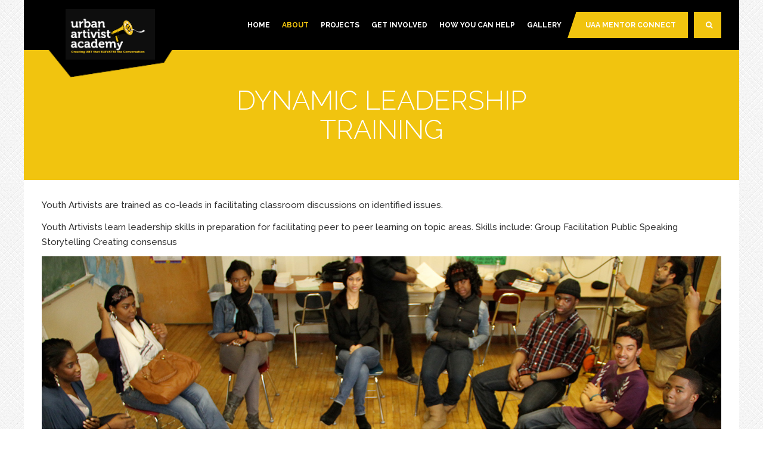

--- FILE ---
content_type: text/html; charset=utf-8
request_url: https://urbanartivistacademy.com/index.php/about/in-the-media/strengthened-communication-and-literacy-skills
body_size: 4462
content:


<!DOCTYPE html>
<!--[if IE 8]><html prefix="og: http://ogp.me/ns#" lang="en-gb" dir="ltr" class="ie8 lt-ie9 lt-ie10 com_content view-article itemid-635 j34 mm-hover"> <![endif]-->
<!--[if IE 9]><html prefix="og: http://ogp.me/ns#" lang="en-gb" dir="ltr" class="ie9 lt-ie10 com_content view-article itemid-635 j34 mm-hover"> <![endif]-->


<html prefix="og: http://ogp.me/ns#" lang="en-gb" dir="ltr"
	  class='com_content view-article itemid-635 j34 mm-hover'>

<head>
	  <base href="https://urbanartivistacademy.com/index.php/about/in-the-media/strengthened-communication-and-literacy-skills" />
  <meta http-equiv="content-type" content="text/html; charset=utf-8" />
  <meta name="keywords" content="Urban Actors Academy, UAA, Maisha Azadi, Urban Actors, Actors" />
  <meta name="author" content="Super User" />
  <meta name="description" content="Urban Actors Academy is an actors cooperative program which trains talented young people to responsibly portray and creatively produce mobile content for and about their peers in the communities in which they live." />
  <meta name="generator" content="Joomla! - Open Source Content Management" />
  <title>DYNAMIC LEADERSHIP TRAINING</title>
  <link href="/templates/ja_decor/favicon.ico" rel="shortcut icon" type="image/vnd.microsoft.icon" />
  <link rel="stylesheet" href="/t3-assets/css/css-f3836.css?t=830" type="text/css" />
  <link rel="stylesheet" href="/t3-assets/css/css-94254.css?t=233" type="text/css" />
  <link rel="stylesheet" href="/t3-assets/css/css-43792.css?t=610" type="text/css" />
  <link rel="stylesheet" href="https://fonts.googleapis.com/css?family=Raleway:400,700,600,500,300" type="text/css" />
  <link rel="stylesheet" href="https://fonts.googleapis.com/css?family=Roboto+Slab:400,700" type="text/css" />
  <link rel="stylesheet" href="/t3-assets/css/css-f5ce3.css?t=446" type="text/css" />
  <link rel="stylesheet" href="/media/widgetkit/wk-styles-5d95ff9b.css" type="text/css" id="wk-styles-css" />
  <script src="/t3-assets/js/js-d313e.js?t=830" type="text/javascript"></script>
  <script src="/components/com_k2/js/k2.js?v2.6.9&amp;sitepath=/" type="text/javascript"></script>
  <script src="/t3-assets/js/js-985dc.js?t=244" type="text/javascript"></script>
  <script src="/media/widgetkit/uikit2-a6e80a6b.js" type="text/javascript"></script>
  <script src="/media/widgetkit/wk-scripts-f988bd5c.js" type="text/javascript"></script>
  <script type="text/javascript">
jQuery(window).on('load',  function() {
				new JCaption('img.caption');
			});
  </script>

	
<!-- META FOR IOS & HANDHELD -->
	<meta name="viewport" content="width=device-width, initial-scale=1.0, maximum-scale=1.0, user-scalable=no"/>
	<style type="text/stylesheet">
		@-webkit-viewport   { width: device-width; }
		@-moz-viewport      { width: device-width; }
		@-ms-viewport       { width: device-width; }
		@-o-viewport        { width: device-width; }
		@viewport           { width: device-width; }
	</style>
	<script type="text/javascript">
		//<![CDATA[
		if (navigator.userAgent.match(/IEMobile\/10\.0/)) {
			var msViewportStyle = document.createElement("style");
			msViewportStyle.appendChild(
				document.createTextNode("@-ms-viewport{width:auto!important}")
			);
			document.getElementsByTagName("head")[0].appendChild(msViewportStyle);
		}
		//]]>
	</script>
<meta name="HandheldFriendly" content="true"/>
<meta name="apple-mobile-web-app-capable" content="YES"/>
<!-- //META FOR IOS & HANDHELD -->



<link href='https://fonts.googleapis.com/css?family=Raleway:700,300' rel='stylesheet' type='text/css'>
<link href='https://fonts.googleapis.com/css?family=Roboto+Slab:400,300,700' rel='stylesheet' type='text/css'>
<!-- Le HTML5 shim and media query for IE8 support -->
<!--[if lt IE 9]>
<script src="//html5shim.googlecode.com/svn/trunk/html5.js"></script>
<script type="text/javascript" src="/plugins/system/t3/base-bs3/js/respond.min.js"></script>
<![endif]-->

<!-- You can add Google Analytics here or use T3 Injection feature -->
</head>

<body class=" has-masthead ">
<div class="t3-wrapper"> <div class="container"><!-- Need this wrapper for off-canvas menu. Remove if you don't use of-canvas -->

  <!-- Brand and toggle get grouped for better mobile display -->
<div class="navbar-header">

	
			
<button class="btn btn-primary off-canvas-toggle  hidden-lg hidden-md" type="button" data-pos="right" data-nav="#t3-off-canvas" data-effect="off-canvas-effect-4">
  <i class="fa fa-bars"></i>
</button>

<!-- OFF-CANVAS SIDEBAR -->
<div id="t3-off-canvas" class="t3-off-canvas  hidden-lg hidden-md">

  <div class="t3-off-canvas-header">
    <h2 class="t3-off-canvas-header-title">Main Menu</h2>
    <button type="button" class="close" data-dismiss="modal" aria-hidden="true">&times;</button>
  </div>

  <div class="t3-off-canvas-body">
    <div class="t3-module module_menu " id="Mod113"><div class="module-inner"><div class="module-ct"><ul class="nav  nav-pills nav-stacked ">
<li class="item-435"><a href="/index.php" >Home</a></li><li class="item-455 active deeper dropdown parent">	<a class="dropdown-toggle" href="#"  data-toggle="dropdown">About<b class="caret"></b></a><ul class="dropdown-menu"><li class="item-588"><a href="/index.php/about/founders-bio" >Founder's Bio</a></li><li class="item-589"><a href="/index.php/about/who-we-are" >Who We Are</a></li><li class="item-592 active dropdown-submenu parent"><a href="/index.php/about/in-the-media" >WHAT WE DO</a><ul class="dropdown-menu"><li class="item-633"><a href="/index.php/about/in-the-media/heightened-social-awareness" >PROFESSIONAL ACTING TRAINING AND SCREEN WRITING DEVELOPMENT</a></li><li class="item-634"><a href="/index.php/about/in-the-media/industry-mentorship" >ENGAGING SOCIAL JUSTICE CURRICULUM</a></li><li class="item-635 current active"><a href="/index.php/about/in-the-media/strengthened-communication-and-literacy-skills" >DYNAMIC LEADERSHIP TRAINING</a></li></ul></li></ul></li><li class="item-519"><a href="/index.php/uaa-projects" >PROJECTS</a></li><li class="item-594"><a href="/index.php/what-we-do" >GET INVOLVED</a></li><li class="item-637"><a href="/index.php/2020-07-04-11-05-06" >how you can help</a></li><li class="item-595 deeper dropdown parent">	<a class="dropdown-toggle" href="#"  data-toggle="dropdown">Gallery<b class="caret"></b></a><ul class="dropdown-menu"><li class="item-597"><a href="/index.php/gallery/uaa-in-the-schools" >UAA in the Schools</a></li><li class="item-600"><a href="/index.php/gallery/uaa-projects-life-unscripted-season-ii" >UAA Projects: Life Unscripted Season II</a></li><li class="item-601"><a href="/index.php/gallery/uaa-projects-life-unscripted-season-ii-2" >UAA Projects: Life Unscripted Season I</a></li></ul></li><li class="item-478"><a class="nav-highlight" href="/index.php/uaa-mentor-connect" >UAA MENTOR CONNECT</a></li><li class="item-559">	<a href="/index.php?Itemid=513" >Search</a></li></ul>
</div></div></div>
  </div>

</div>
<!-- //OFF-CANVAS SIDEBAR -->
	
</div>

<!-- HEADER -->
<header id="t3-header" class="container t3-header">
	<div class="main-container">
		<div class="row">
	
			<!-- LOGO -->
			<div class="col-xs-12 col-sm-3 logo">
				<div class="logo-image logo-control">
					<a href="/" title="Urban Actors Academy">
													<img class="logo-img  hidden-sm hidden-xs " src="/images/uaa-hd-logo.png" alt="Urban Actors Academy" />
																			<img class="logo-img-sm visible-sm visible-xs" src="/images/uaa-hd-logo.png" alt="Urban Actors Academy" />
												<span>Urban Actors Academy</span>
					</a>
					<small class="site-slogan"></small>
				</div>
			</div>
			<!-- //LOGO -->
			
					
			<div class="col-xs-12 col-md-9 pull-right">
				<div class="t3-navbar navbar-collapse collapse">
					<div  class="t3-megamenu"  data-responsive="true">
<ul class="nav navbar-nav level0">
<li  data-id="435" data-level="1">
<a class="" href="/index.php"   data-target="#">Home </a>
</li>
<li class="active dropdown mega" data-id="455" data-level="1">
<a class=" dropdown-toggle" href="#"   data-target="#" data-toggle="dropdown">About<b class="caret"></b></a>
<div class="nav-child dropdown-menu mega-dropdown-menu"  ><div class="mega-dropdown-inner">
<div class="row">
<div class="col-xs-12 mega-col-nav" data-width="12"><div class="mega-inner">
<ul class="mega-nav level1">
<li  data-id="588" data-level="2">
<a class="" href="/index.php/about/founders-bio"   data-target="#">Founder's Bio </a>
</li>
<li  data-id="589" data-level="2">
<a class="" href="/index.php/about/who-we-are"   data-target="#">Who We Are </a>
</li>
<li class="active dropdown-submenu mega" data-id="592" data-level="2">
<a class="" href="/index.php/about/in-the-media"   data-target="#">WHAT WE DO </a>
<div class="nav-child dropdown-menu mega-dropdown-menu"  ><div class="mega-dropdown-inner">
<div class="row">
<div class="col-xs-12 mega-col-nav" data-width="12"><div class="mega-inner">
<ul class="mega-nav level2">
<li  data-id="633" data-level="3">
<a class="" href="/index.php/about/in-the-media/heightened-social-awareness"   data-target="#">PROFESSIONAL ACTING TRAINING AND SCREEN WRITING DEVELOPMENT </a>
</li>
<li  data-id="634" data-level="3">
<a class="" href="/index.php/about/in-the-media/industry-mentorship"   data-target="#">ENGAGING SOCIAL JUSTICE CURRICULUM </a>
</li>
<li class="current active" data-id="635" data-level="3">
<a class="" href="/index.php/about/in-the-media/strengthened-communication-and-literacy-skills"   data-target="#">DYNAMIC LEADERSHIP TRAINING </a>
</li>
</ul>
</div></div>
</div>
</div></div>
</li>
</ul>
</div></div>
</div>
</div></div>
</li>
<li  data-id="519" data-level="1">
<a class="" href="/index.php/uaa-projects"   data-target="#">PROJECTS </a>
</li>
<li  data-id="594" data-level="1">
<a class="" href="/index.php/what-we-do"   data-target="#">GET INVOLVED </a>
</li>
<li  data-id="637" data-level="1">
<a class="" href="/index.php/2020-07-04-11-05-06"   data-target="#">how you can help </a>
</li>
<li class="dropdown mega" data-id="595" data-level="1">
<a class=" dropdown-toggle" href="#"   data-target="#" data-toggle="dropdown">Gallery<b class="caret"></b></a>
<div class="nav-child dropdown-menu mega-dropdown-menu"  ><div class="mega-dropdown-inner">
<div class="row">
<div class="col-xs-12 mega-col-nav" data-width="12"><div class="mega-inner">
<ul class="mega-nav level1">
<li  data-id="597" data-level="2">
<a class="" href="/index.php/gallery/uaa-in-the-schools"   data-target="#">UAA in the Schools </a>
</li>
<li  data-id="600" data-level="2">
<a class="" href="/index.php/gallery/uaa-projects-life-unscripted-season-ii"   data-target="#">UAA Projects: Life Unscripted Season II </a>
</li>
<li  data-id="601" data-level="2">
<a class="" href="/index.php/gallery/uaa-projects-life-unscripted-season-ii-2"   data-target="#">UAA Projects: Life Unscripted Season I </a>
</li>
</ul>
</div></div>
</div>
</div></div>
</li>
<li class="nav-highlight" data-id="478" data-level="1" data-class=" nav-highlight">
<a class=" nav-highlight" href="/index.php/uaa-mentor-connect"   data-target="#">UAA MENTOR CONNECT </a>
</li>
<li class="dropdown mega nav-search mega-align-right" data-id="559" data-level="1" data-class="nav-search" data-alignsub="right" data-xicon="fa fa-search">
<a class=" dropdown-toggle" href="/index.php?Itemid=513"   data-target="#" data-toggle="dropdown"><i class="fa fa-search"></i>Search<b class="caret"></b></a>
<div class="nav-child dropdown-menu mega-dropdown-menu"  ><div class="mega-dropdown-inner">
<div class="row">
<div class="col-xs-12 mega-col-module" data-width="12" data-position="63"><div class="mega-inner">
<div class="t3-module module " id="Mod63"><div class="module-inner"><div class="module-ct"><div class="search">
	<form action="/index.php/about/in-the-media/strengthened-communication-and-literacy-skills" method="post" class="form-inline form-search">
		<label for="mod-search-searchword" class="element-invisible">Search ...</label> <input name="searchword" id="mod-search-searchword" maxlength="200"  class="form-control" type="text" size="20" placeholder="Search ..." />		<input type="hidden" name="task" value="search" />
		<input type="hidden" name="option" value="com_search" />
		<input type="hidden" name="Itemid" value="635" />
	</form>
</div>
</div></div></div>
</div></div>
</div>
</div></div>
</li>
</ul>
</div>

				</div>
			</div>
	
		</div>
	</div>
</header>
<!-- //HEADER -->

  
	<div class="container t3-masthead ">
			
<div class="jamasshead" >
	<h3 class="jamasshead-title">DYNAMIC LEADERSHIP TRAINING</h3>
	<div class="jamasshead-description"></div>
</div>	



	</div>

  
<div id="t3-mainbody" class="container t3-mainbody">
	<div class="row">
		<div class="main-container">
			<!-- MAIN CONTENT -->
			<div id="t3-content" class="t3-content col-xs-12">
								<!-- Load Extrafields if exists -->


<div class="item-page clearfix">


<!-- Article -->
<article itemscope itemtype="http://schema.org/Article">
	<meta itemprop="inLanguage" content="en-GB" />
	<meta itemprop="url" content="/index.php/about/in-the-media/strengthened-communication-and-literacy-skills" />


    


  
  <!-- Aside -->
    <!-- //Aside -->

  
  
  
        
      
	<section class="article-content clearfix">
		<div class="article-introtext">
		<p>Youth Artivists are trained as co-leads in facilitating classroom discussions on identified issues.&nbsp;</p>
 
<p>Youth Artivists learn leadership skills in preparation for facilitating peer to peer learning on topic areas. Skills include: Group Facilitation Public Speaking Storytelling Creating consensus</p>
<p><img src="/images/UAA_in_the_Schools/sl-02_1400_820.jpg" alt="sl 02 1400 820" width="800" height="469" /></p>
<div id="_mcePaste" class="mcePaste" data-mce-bogus="1" style="position: absolute; left: 0px; top: -25px; width: 1px; height: 1px; overflow: hidden;"><span style="font-size: 9.0pt; font-family: 'Times New Roman','serif'; mso-fareast-font-family: 'Times New Roman'; color: #555555; mso-ansi-language: EN-US; mso-fareast-language: EN-US; mso-bidi-language: AR-SA;">Youth Artivists are trained as co-leads in facilitating classroom discussions on identified issues.&nbsp;</span></div></div>
	</section>

      
  
  <!-- footer -->
    <!-- //footer -->

	
	
	</article>
<!-- //Article -->



</div>


			</div>
			<!-- //MAIN CONTENT -->
			

  		
  		
  		
		</div>
	</div>
</div> 

  
<!-- FOOTER -->
<footer id="t3-footer" class="container t3-footer">
  <div class="main-container footer-sl-container">
    <div class="row">
          <div class="t3-sl t3-sl-3">
        	<!-- SPOTLIGHT -->
	<div class="t3-spotlight t3-footnav  row">
					<div class=" col-lg-3 col-md-3 col-sm-6  col-xs-6 hidden-xs ">
								<div class="t3-module module footer-logo " id="Mod90"><div class="module-inner"><div class="module-ct">

<div class="custom footer-logo"  >
	<p><img src="/images/UAA-foot-logo.png" alt="UAA foot logo" /></p>
<p><span style="color: #222222; font-family: arial, sans-serif; font-size: 12.8000001907349px;"></span></p></div>
</div></div></div>
							</div>
					<div class=" col-lg-3 col-md-3 col-sm-6  col-xs-6 hidden-xs ">
								<div class="t3-module module " id="Mod92"><div class="module-inner"><h3 class="module-title "><span>Company Info</span></h3><div class="module-ct"><ul class="nav  nav-pills nav-stacked ">
<li class="item-243"><a href="/index.php/about-us-page" >About Us</a></li><li class="item-244"><a href="/index.php/our-mission" >Our Mission</a></li><li class="item-296"><a href="/index.php/jobs" >Press</a></li><li class="item-242"><a href="/index.php/contact-page" >Contact Us</a></li></ul>
</div></div></div>
							</div>
					<div class=" col-lg-3 col-md-3 col-sm-6  col-xs-12 hidden-xs ">
								<div class="t3-module module " id="Mod91"><div class="module-inner"><h3 class="module-title "><span>Industry Resources</span></h3><div class="module-ct"><ul class="nav  nav-pills nav-stacked ">
<li class="item-201">	<a href="/www.nationalblacktheatre.org" >The National Black Theatre</a></li><li class="item-449">	<a href="http://www.actnowproductions.org/" >ActNow Foundation</a></li><li class="item-450">	<a href="http://caribbeanfilm.org/" >The Caribbean Film Academy</a></li><li class="item-482">	<a href="http://blogs.indiewire.com/shadowandact/" >Shadow and Act</a></li><li class="item-483">	<a href="/www.dctvny.org/" >Downtown Community Television</a></li></ul>
</div></div></div>
							</div>
					<div class=" col-lg-3 col-md-3 col-sm-6 col-xs-12">
								<div class="t3-module module " id="Mod137"><div class="module-inner"><h3 class="module-title "><span>Social Media</span></h3><div class="module-ct"><ul class="nav  nav-pills nav-stacked ">
<li class="item-602">	<a href="https://www.facebook.com/UrbanActorsAcademy" ><img src="/images/facebook1.png" alt=" Facebook" /><span class="image-title"> Facebook</span></a></li><li class="item-603">	<a href="https://twitter.com/UrbanActorsAcad" ><img src="/images/twitter1.png" alt=" Twitter" /><span class="image-title"> Twitter</span></a></li><li class="item-234">	<a href="https://www.youtube.com/playlist?list=PL1N9N5jWNDOqUEp96eVk8-pbQSn3blPjE" ><img src="/images/youtube.png" alt=" UAA You Tube" /><span class="image-title"> UAA You Tube</span></a></li></ul>
</div></div></div>
							</div>
			</div>
<!-- SPOTLIGHT -->      </div>
        </div>
  </div>

    <section class="t3-copyright main-container">
    <div class="row">
      <div class="col-md-12 copyright ">
        <div class="module">
	<small>Copyright &#169; 2026 Urban Actors Academy. All Rights Reserved. Designed by <a href="http://urbanactorsacademy.com/" title="UrbanActorsAcademy" rel="nofollow">urbanactorsacademy.com</a>.</small>
	<small><a href="http://www.joomla.org">Joomla!</a> is Free Software released under the <a href="http://www.gnu.org/licenses/gpl-2.0.html">GNU General Public License.</a></small>
</div>
      </div>
          </div>
  </section>
</footer>
<!-- //FOOTER -->
</div></div>

</body>

</html>

--- FILE ---
content_type: text/css
request_url: https://urbanartivistacademy.com/t3-assets/css/css-43792.css?t=610
body_size: 29653
content:


/*===============================
/templates/ja_decor/css/themes/yellow/template.css
================================================================================*/
@media (max-width:991px){.always-show .mega > .mega-dropdown-menu,.always-show .dropdown-menu{display:block !important;position:static}.open .dropdown-menu{display:block}}.t3-logo,.t3-logo-small{display:block;text-decoration:none;text-align:left;background-repeat:no-repeat;background-position:center}.t3-logo{width:182px;height:50px}.t3-logo-small{width:60px;height:30px}.t3-logo,.t3-logo-color{background-image:url("http://joomlart.s3.amazonaws.com/images/jat3v3-documents/logo-complete/t3logo-big-color.png")}.t3-logo-small,.t3-logo-small.t3-logo-color{background-image:url("http://joomlart.s3.amazonaws.com/images/jat3v3-documents/logo-complete/t3logo-small-color.png")}.t3-logo-dark{background-image:url("http://joomlart.s3.amazonaws.com/images/jat3v3-documents/logo-complete/t3logo-big-dark.png")}.t3-logo-small.t3-logo-dark{background-image:url("http://joomlart.s3.amazonaws.com/images/jat3v3-documents/logo-complete/t3logo-small-dark.png")}.t3-logo-light{background-image:url("http://joomlart.s3.amazonaws.com/images/jat3v3-documents/logo-complete/t3logo-big-light.png")}.t3-logo-small.t3-logo-light{background-image:url("http://joomlart.s3.amazonaws.com/images/jat3v3-documents/logo-complete/t3logo-small-light.png")}@media (max-width:991px){.logo-control .logo-img-sm{display:block}.logo-control .logo-img{display:none}}@media (min-width:992px){.logo-control .logo-img-sm{display:none}.logo-control .logo-img{display:block}}#community-wrap .collapse{position:relative;height:0;overflow:hidden;display:block}.body-data-holder:before{display:none;content:"grid-float-breakpoint:992px screen-xs:480px screen-sm:768px screen-md:992px screen-lg:1400px"}input,button,select,textarea{font-family:inherit;font-size:inherit;line-height:inherit}a{color:#f1c40f;text-decoration:none}a:hover,a:focus{color:#aa8a0a;text-decoration:underline}a:focus{outline:thin dotted;outline:5px auto -webkit-focus-ring-color;outline-offset:-2px}img{vertical-align:middle}th,td{line-height:1.7142857;text-align:left;vertical-align:top}th{font-weight:bold}td,tr td{border-top:1px solid #dddddd}.cat-list-row0:hover,.cat-list-row1:hover{background:#f5f5f5}.cat-list-row1,tr.cat-list-row1 td{background:#f9f9f9}table.contentpane,table.tablelist,table.category,table.admintable,table.blog{width:100%}table.contentpaneopen{border:0}.star{color:#f1c40f}.red{color:#f65d5a}hr{margin-top:23px;margin-bottom:23px;border:0;border-top:1px solid #eeeeee}.wrap{width:auto;clear:both}.center,.table td.center,.table th.center{text-align:center}.element-invisible{position:absolute;padding:0;margin:0;border:0;height:1px;width:1px;overflow:hidden}p{margin:0 0 11.5px}.lead{margin-bottom:23px;font-size:16.1px;font-weight:200;line-height:1.4}@media (min-width:768px){.lead{font-size:21px}}small,.small{font-size:85%}cite{font-style:normal}.text-muted{color:#999999}.text-primary{color:#f1c40f}.text-warning{color:#c09853}.text-danger{color:#b94a48}.text-success{color:#468847}.text-info{color:#3a87ad}.text-left{text-align:left}.text-right{text-align:right}.text-center{text-align:center}.highlight{background-color:#FFC;font-weight:bold;padding:1px 4px}.background-primary{background-color:#f1c40f;color:#ffffff}.background-primary a{color:#ffffff}.background-gray{background-color:#333333;color:#ffffff}.background-gray a{color:#ffffff}.example-colors .swatch-item{width:100%;min-height:100px;position:relative;background:#333333;color:#ffffff;margin-bottom:20px}.example-colors .swatch-item dl{width:100%;position:absolute;bottom:0;padding:20px;margin:0}.example-colors .color-brand-primary{background:#f1c40f}.example-colors .color-brand-secondary{background:#428bca}.example-colors .color-brand-success{background:#5cb85c}.example-colors .color-brand-danger{background:#d9534f}.example-colors .color-brand-warning{background:#f0ad4e}.example-colors .color-brand-info{background:#5bc0de}.example-colors .color-gray-darker{background:#222222}.example-colors .color-gray-dark{background:#333333}.example-colors .color-gray{background:#555555}.example-colors .color-gray-light{background:#999999;color:#333333}.example-colors .color-gray-lighter{background:#eeeeee;color:#333333}.example-colors .color-gray-lightest{background:#f7f7f7;color:#333333}h1,h2,h3,h4,h5,h6,.h1,.h2,.h3,.h4,.h5,.h6{color:inherit;font-family:'Roboto Slab',serif;font-weight:500;line-height:1.1}h1 small,h2 small,h3 small,h4 small,h5 small,h6 small,.h1 small,.h2 small,.h3 small,.h4 small,.h5 small,.h6 small{font-weight:normal;line-height:1;color:#999999}h1,h2,h3{margin-top:23px;margin-bottom:11.5px}h4,h5,h6{margin-top:11.5px;margin-bottom:11.5px}h1,.h1{font-size:36px}h2,.h2{font-size:30px}h3,.h3{font-size:24px}h4,.h4{font-size:18px}h5,.h5{font-size:14px}h6,.h6{font-size:12px}h1 small,.h1 small{font-size:24px}h2 small,.h2 small{font-size:18px}h3 small,.h3 small,h4 small,.h4 small{font-size:14px}ul,ol{margin-top:0;margin-bottom:11.5px}ul ul,ol ul,ul ol,ol ol{margin-bottom:0}.list-unstyled{padding-left:0;list-style:none}.list-inline{padding-left:0;list-style:none}.list-inline > li{display:inline-block;padding-left:5px;padding-right:5px}dl{margin-bottom:23px}dt,dd{line-height:1.7142857}dt{font-weight:bold}dd{margin-left:0}@media (min-width:992px){.dl-horizontal dt{float:left;width:160px;clear:left;text-align:right;overflow:hidden;text-overflow:ellipsis;white-space:nowrap}.dl-horizontal dd{margin-left:180px}.dl-horizontal dd:before,.dl-horizontal dd:after{content:" ";display:table}.dl-horizontal dd:after{clear:both}}.grid-1x1,.grid-1x2,.grid-2x1,.grid-2x2{width:100%;height:auto}.grid-inner{padding:30px}@media (min-width:992px){.grid-1x1{width:300px;height:300px;overflow:hidden}.grid-2x1{height:300px;overflow:hidden}.grid-2x1.article-intro img,.grid-2x1.article-content img,.grid-2x1.article-image img,.grid-2x1.article-image-intro img{max-width:none;max-height:100%;height:100%}.grid-1x2{width:300px;height:600px;overflow:hidden}.grid-2x2{height:600px;overflow:hidden}.grid-inner{padding:30px}}@media (min-width:768px){.grid-1x2{width:100%}}@media (min-width:992px) and (max-width:1199px){.col-cmd-12{width:100%}.col-cmd-12 .grid-1x2,.col-cmd-12 .grid-1x1{width:100%;height:auto}.col-cmd-4{width:33.3333%}}@media (max-width:991px){.grid-1x1,.grid-1x2,.grid-2x1,.grid-2x2{width:100%;height:250px}.grid-1x2,.grid-2x2{height:500px}}@media (max-width:767px){.grid-1x1,.grid-1x2,.grid-2x1,.grid-2x2{width:100%;height:auto}.grid-1x2,.grid-2x2{height:auto}}abbr[title],abbr[data-original-title]{cursor:help;border-bottom:1px dotted #999999}abbr.initialism{font-size:90%;text-transform:uppercase}blockquote{padding:0 23px;margin:0 0 11.5px;border-left:5px solid #eeeeee}blockquote p{font-weight:600}blockquote p:last-child{margin-bottom:0}blockquote small{display:block;line-height:1.7142857;color:#999999}blockquote small:before{content:'\2014 \00A0'}blockquote.pull-right{padding-right:15px;padding-left:0;border-right:5px solid #eeeeee;border-left:0}blockquote.pull-right p,blockquote.pull-right small{text-align:right}blockquote.pull-right small:before{content:''}blockquote.pull-right small:after{content:'\00A0 \2014'}q:before,q:after,blockquote:before,blockquote:after{content:""}address{display:block;margin-bottom:23px;font-style:normal;line-height:1.7142857}code,kbd,pre,samp{font-family:Monaco,Menlo,Consolas,"Courier New",monospace}.btn-actions{text-align:center}.features-list{margin-top:60px}.features-list .page-header{border:0;text-align:center}.features-list .page-header h1{font-size:46px}.features-list .feature-row{overflow:hidden;min-height:200px;color:#696f72;border-top:1px solid #e0e2e3;padding:60px 0 0;text-align:center}.features-list .feature-row:last-child{border-bottom:1px solid #e0e2e3;margin-bottom:60px}.features-list .feature-row h3{font-size:28px}.features-list .feature-row div:first-child{padding-left:0}.features-list .feature-row div:last-child{padding-right:0}.features-list .feature-row div:first-child.feature-img img{float:left}.features-list .feature-row div:last-child.feature-img img{float:right}.jumbotron h2{font-size:46px}.jumbotron iframe{margin-top:20px}.example-row{margin-right:-15px;margin-left:-15px}.example-row .col-xs-1,.example-row .col-sm-1,.example-row .col-md-1,.example-row .col-lg-1,.example-row .col-xs-2,.example-row .col-sm-2,.example-row .col-md-2,.example-row .col-lg-2,.example-row .col-xs-3,.example-row .col-sm-3,.example-row .col-md-3,.example-row .col-lg-3,.example-row .col-xs-4,.example-row .col-sm-4,.example-row .col-md-4,.example-row .col-lg-4,.example-row .col-xs-5,.example-row .col-sm-5,.example-row .col-md-5,.example-row .col-lg-5,.example-row .col-xs-6,.example-row .col-sm-6,.example-row .col-md-6,.example-row .col-lg-6,.example-row .col-xs-7,.example-row .col-sm-7,.example-row .col-md-7,.example-row .col-lg-7,.example-row .col-xs-8,.example-row .col-sm-8,.example-row .col-md-8,.example-row .col-lg-8,.example-row .col-xs-9,.example-row .col-sm-9,.example-row .col-md-9,.example-row .col-lg-9,.example-row .col-xs-10,.example-row .col-sm-10,.example-row .col-md-10,.example-row .col-lg-10,.example-row .col-xs-11,.example-row .col-sm-11,.example-row .col-md-11,.example-row .col-lg-11,.example-row .col-xs-12,.example-row .col-sm-12,.example-row .col-md-12,.example-row .col-lg-12{padding-right:15px;padding-left:15px}.example-buttons .btn,.example-inputs .btn,.example-buttons .form-control,.example-inputs .form-control{margin-bottom:20px}.col-inner{padding-left:20px;padding-right:20px}.jobs-page.item-page{border-right:1px solid #ddd}.jobs-page .article-aside{position:relative;top:-10px}.jobs-ft .intro-jobs{margin:-30px -31px 0 -30px;display:block;position:relative}.jobs-ft .intro-jobs p{position:absolute;bottom:10px;right:0;background:rgba(0,0,0,0.4);color:#ffffff;font-size:20px;padding:10px}@media screen and (max-width:480px){.jobs-ft .intro-jobs p{font-size:11px}}.jobs-ft .left-art{padding-right:15px;margin-bottom:30px}@media screen and (max-width:991px){.jobs-ft .left-art{padding:0}}.jobs-ft .right-art{padding-left:15px;margin-bottom:30px}@media screen and (max-width:991px){.jobs-ft .right-art{padding:0}}@media screen and (min-width:991px){.jobs-ft .row + .row .col-md-6{margin-bottom:0}}label{font-weight:400}.form-control{-webkit-box-shadow:none;box-shadow:none}.form-control:focus{border-color:#66afe9;outline:0;-webkit-box-shadow:inset 0 1px 1px rgba(0,0,0,.075),0 0 8px rgba(102,175,233,0.6);box-shadow:inset 0 1px 1px rgba(0,0,0,.075),0 0 8px rgba(102,175,233,0.6)}.form-control::-moz-placeholder{color:#999999;opacity:1}.form-control:-ms-input-placeholder{color:#999999}.form-control::-webkit-input-placeholder{color:#999999}textarea.form-control{height:auto}.form-control:-webkit-autofill{-webkit-box-shadow:0 0 0px 1000px white inset !important}.form-group{margin-bottom:20px}.radio label,.checkbox label{display:inline}.form-control-static{margin-bottom:0}@media (min-width:768px){.form-inline .form-group{display:inline-block}.form-inline .form-control{display:inline-block;-webkit-box-shadow:none;box-shadow:none}.form-inline .radio input[type="radio"],.form-inline .checkbox input[type="checkbox"]{float:none}}.form-horizontal .control-label,.form-horizontal .radio,.form-horizontal .checkbox,.form-horizontal .radio-inline,.form-horizontal .checkbox-inline{margin-top:0;margin-bottom:0;padding-top:7px;padding-right:13px;font-weight:400}.form-horizontal .form-control-static{padding-top:7px}.btn{font-family:'Roboto Slab',serif;padding-left:18px;padding-right:18px}.btn:focus{outline:0}.btn-default{border-width:2px}.btn-default:hover,.btn-default:focus,.btn-default:active{background-color:#f1c40f;border-color:#f1c40f;color:#ffffff}.btn-icon{padding-left:30px;padding-right:15px;position:relative;-webkit-transition:all 0.2s ease-out 0s;-o-transition:all 0.2s ease-out 0s;transition:all 0.2s ease-out 0s}.btn-icon i{padding-left:5px;opacity:0;filter:alpha(opacity=0);-webkit-transition:all 0.2s ease-out 0s;-o-transition:all 0.2s ease-out 0s;transition:all 0.2s ease-out 0s}.btn-icon span{position:relative;left:0;-webkit-transition:all 0.2s ease-out 0s;-o-transition:all 0.2s ease-out 0s;transition:all 0.2s ease-out 0s}.btn-icon:hover,.btn-icon:focus,.btn-icon:active{padding-left:15px;padding-right:20px}.btn-icon:hover i,.btn-icon:focus i,.btn-icon:active i{padding-left:15px;opacity:1;filter:alpha(opacity=100)}.btn-inverse{color:#ffffff;background-color:#333333;border-color:#262626}.btn-inverse:hover,.btn-inverse:focus,.btn-inverse.focus,.btn-inverse:active,.btn-inverse.active,.open > .dropdown-toggle.btn-inverse{color:#ffffff;background-color:#1a1a1a;border-color:#080808}.btn-inverse:active,.btn-inverse.active,.open > .dropdown-toggle.btn-inverse{background-image:none}.btn-inverse.disabled,.btn-inverse[disabled],fieldset[disabled] .btn-inverse,.btn-inverse.disabled:hover,.btn-inverse[disabled]:hover,fieldset[disabled] .btn-inverse:hover,.btn-inverse.disabled:focus,.btn-inverse[disabled]:focus,fieldset[disabled] .btn-inverse:focus,.btn-inverse.disabled.focus,.btn-inverse[disabled].focus,fieldset[disabled] .btn-inverse.focus,.btn-inverse.disabled:active,.btn-inverse[disabled]:active,fieldset[disabled] .btn-inverse:active,.btn-inverse.disabled.active,.btn-inverse[disabled].active,fieldset[disabled] .btn-inverse.active{background-color:#333333;border-color:#262626}.btn-inverse .badge{color:#333333;background-color:#ffffff}.btn-block + .btn-block{margin-top:5px}select,textarea,input[type="text"],input[type="password"],input[type="datetime"],input[type="datetime-local"],input[type="date"],input[type="month"],input[type="time"],input[type="week"],input[type="number"],input[type="email"],input[type="url"],input[type="search"],input[type="tel"],input[type="color"],.inputbox{box-shadow:none;height:38px}select:focus,textarea:focus,input[type="text"]:focus,input[type="password"]:focus,input[type="datetime"]:focus,input[type="datetime-local"]:focus,input[type="date"]:focus,input[type="month"]:focus,input[type="time"]:focus,input[type="week"]:focus,input[type="number"]:focus,input[type="email"]:focus,input[type="url"]:focus,input[type="search"]:focus,input[type="tel"]:focus,input[type="color"]:focus,.inputbox:focus{box-shadow:none}select::-moz-placeholder,textarea::-moz-placeholder,input[type="text"]::-moz-placeholder,input[type="password"]::-moz-placeholder,input[type="datetime"]::-moz-placeholder,input[type="datetime-local"]::-moz-placeholder,input[type="date"]::-moz-placeholder,input[type="month"]::-moz-placeholder,input[type="time"]::-moz-placeholder,input[type="week"]::-moz-placeholder,input[type="number"]::-moz-placeholder,input[type="email"]::-moz-placeholder,input[type="url"]::-moz-placeholder,input[type="search"]::-moz-placeholder,input[type="tel"]::-moz-placeholder,input[type="color"]::-moz-placeholder,.inputbox::-moz-placeholder{color:#999999;opacity:1}select:-ms-input-placeholder,textarea:-ms-input-placeholder,input[type="text"]:-ms-input-placeholder,input[type="password"]:-ms-input-placeholder,input[type="datetime"]:-ms-input-placeholder,input[type="datetime-local"]:-ms-input-placeholder,input[type="date"]:-ms-input-placeholder,input[type="month"]:-ms-input-placeholder,input[type="time"]:-ms-input-placeholder,input[type="week"]:-ms-input-placeholder,input[type="number"]:-ms-input-placeholder,input[type="email"]:-ms-input-placeholder,input[type="url"]:-ms-input-placeholder,input[type="search"]:-ms-input-placeholder,input[type="tel"]:-ms-input-placeholder,input[type="color"]:-ms-input-placeholder,.inputbox:-ms-input-placeholder{color:#999999}select::-webkit-input-placeholder,textarea::-webkit-input-placeholder,input[type="text"]::-webkit-input-placeholder,input[type="password"]::-webkit-input-placeholder,input[type="datetime"]::-webkit-input-placeholder,input[type="datetime-local"]::-webkit-input-placeholder,input[type="date"]::-webkit-input-placeholder,input[type="month"]::-webkit-input-placeholder,input[type="time"]::-webkit-input-placeholder,input[type="week"]::-webkit-input-placeholder,input[type="number"]::-webkit-input-placeholder,input[type="email"]::-webkit-input-placeholder,input[type="url"]::-webkit-input-placeholder,input[type="search"]::-webkit-input-placeholder,input[type="tel"]::-webkit-input-placeholder,input[type="color"]::-webkit-input-placeholder,.inputbox::-webkit-input-placeholder{color:#999999}textareaselect,textareatextarea,textareainput[type="text"],textareainput[type="password"],textareainput[type="datetime"],textareainput[type="datetime-local"],textareainput[type="date"],textareainput[type="month"],textareainput[type="time"],textareainput[type="week"],textareainput[type="number"],textareainput[type="email"],textareainput[type="url"],textareainput[type="search"],textareainput[type="tel"],textareainput[type="color"],textarea.inputbox{height:auto}@media screen and (min-width:768px){select,textarea,input[type="text"],input[type="password"],input[type="datetime"],input[type="datetime-local"],input[type="date"],input[type="month"],input[type="time"],input[type="week"],input[type="number"],input[type="email"],input[type="url"],input[type="search"],input[type="tel"],input[type="color"],.inputbox{width:auto}}select,select.form-control,select.inputbox,select.input{padding-right:5px}.form-actions{background:none;border-top:1px solid #eeeeee}@media screen and (max-width:991px){.form-actions{padding-left:0;padding-right:0}}.input-append .active,.input-prepend .active{background-color:#bbff33;border-color:#669900}.invalid{border-color:#f65d5a}label.invalid{color:#f65d5a}input.invalid{border:1px solid #f65d5a}.chzn-container-multi .chzn-choices li.search-field input[type="text"]{height:auto;padding:10px 5px}#jform_publish_up_img:hover,#jform_publish_down_img:hover,#jform_publish_up_img:active,#jform_publish_down_img:active,#jform_publish_up_img:focus,#jform_publish_down_img:focus{color:#f1c40f}.t3-navbar{text-transform:uppercase;font-size:12px;font-weight:bold}.dropdown-menu > li > a{padding:5px 20px}.dropdown-header{padding:3px 20px;font-size:14px}.dropdown-header a{color:#999999}.dropdown-submenu > .dropdown-menu{margin-top:0;padding:0}.dropdown-submenu > .dropdown-menu li > a{margin-top:0 !important;margin-bottom:0 !important;padding-right:30px;padding-left:30px}.navbar-nav li.dropdown-submenu.open .dropdown-menu:before{display:none !important}.dropdown-submenu > a:after{border-left-color:#333333}.dropdown-submenu:hover > a:after{border-left-color:#262626}.nav > li > a{border-top:1px solid transparent}.nav > li > a:hover,.nav > li > a:focus{background:none}.nav > li.disabled > a{background:none}.nav > li.disabled > a:hover,.nav > li.disabled > a:focus{background:none}.nav > li > .separator{position:relative;display:block;padding:10px 15px;line-height:23px}@media (min-width:992px){.nav > li > .separator{padding-top:13.5px;padding-bottom:13.5px}}@media (max-width:991px){.nav > li > span{padding:10px 15px;display:inline-block}}.nav .open > a,.nav .open > a:hover,.nav .open > a:focus{background:none;color:#f1c40f}.nav .open > a .caret,.nav .open > a:hover .caret,.nav .open > a:focus .caret{display:none}.nav .open > a .dropdown-toggle{background:none;color:#ffffff;border-color:#f1c40f}.nav .current,.nav .active a{color:#f1c40f}.nav-pills > li.active > a,.nav-pills > li.active > a:hover,.nav-pills > li.active > a:focus{background:none;color:#f1c40f}.nav .caret{border-top-color:#f1c40f;border-bottom-color:#f1c40f}.nav a:hover .caret{border-top-color:#aa8a0a;border-bottom-color:#aa8a0a}.breadcrumb{margin-bottom:0;padding-left:30px;padding-right:30px;border-radius:0}.breadcrumb > li + li:before{content:"/\00a0"}.breadcrumb > .active{color:#999999}.breadcrumb > .active + li:before{content:"";padding:0}.breadcrumb > .active .hasTooltip{padding-right:10px}.breadcrumb .divider{display:none}.pagination-wrap{background:#f8f8f8}.pagination-wrap:before,.pagination-wrap:after{content:" ";display:table}.pagination-wrap:after{clear:both}.pagination > li > a,.pagination > li > span{border:0;margin-right:5px;color:#555555}.pagination > li > a:hover,.pagination > li > span:hover,.pagination > li > a:focus,.pagination > li > span:focus{background:#f1c40f;color:#ffffff}.pagination{display:block}.pagination:before,.pagination:after{content:" ";display:table}.pagination:after{clear:both}@media screen and (min-width:768px){.pagination{float:left}}.pagination .pagination{display:inline-block}.counter{display:inline-block;margin-top:23px;padding:6px 12px;background-color:#ffffff;border:1px solid #dddddd;border-radius:0}@media screen and (min-width:768px){.counter{float:right}}@media (max-width:992px){.navbar-collapse{margin-top:50px}.navbar-collapse ul.navbar-nav{float:none}.navbar-collapse ul.navbar-nav li > .dropdown-menu{padding-top:0;padding-bottom:0}.navbar-collapse ul.navbar-nav li > .dropdown-menu .mega-dropdown-inner{padding-left:10px}.navbar-collapse ul.navbar-nav > li > a{border:0;padding:10px 20px}.navbar-collapse ul.navbar-nav > li > a:hover,.navbar-collapse ul.navbar-nav > li > a:focus,.navbar-collapse ul.navbar-nav > li > a:active{border:0}.navbar-collapse ul.navbar-nav > li > a:before{display:none}.navbar-collapse ul.navbar-nav > li.nav-highlight > a{background:transparent;margin:0}.navbar-collapse ul.navbar-nav > li.nav-highlight > a:before{display:none}.navbar-collapse ul.navbar-nav > li.open .dropdown-menu:before{display:none}.navbar-collapse ul.navbar-nav > li.nav-search{padding:0 20px;margin-left:0}.navbar-collapse ul.navbar-nav > li.nav-search > .mega-dropdown-menu,.navbar-collapse ul.navbar-nav > li.nav-search > .mega-dropdown-menu .mega-dropdown-inner,.navbar-collapse ul.navbar-nav > li.nav-search > .mega-dropdown-menu .mega-inner{padding:0}.navbar-collapse ul.navbar-nav .mega-dropdown-menu .mega-dropdown-inner .mega-nav li a{background:transparent;padding-left:0;padding-right:0}.navbar-collapse ul.navbar-nav .mega-dropdown-menu .mega-dropdown-inner .mega-nav li a:hover,.navbar-collapse ul.navbar-nav .mega-dropdown-menu .mega-dropdown-inner .mega-nav li a:focus,.navbar-collapse ul.navbar-nav .mega-dropdown-menu .mega-dropdown-inner .mega-nav li a:active{color:#f1c40f}}.navbar-toggle{padding:0;height:50px;line-height:50px;margin:0;position:absolute;top:0;left:110px;width:35px;z-index:300}.navbar-toggle i{color:#ffffff}.navbar-toggle:hover i{color:#f1c40f}@media (min-width:992px){.navbar-toggle{display:none}}.navbar-nav{margin:6.75px 0}.navbar-nav > li{margin:-10px 0}.navbar-nav > li > a{color:#ffffff;padding:30px 20px}@media (min-width:992px) and (max-width:1400px){.navbar-nav > li > a{padding-left:10px;padding-right:10px}}.navbar-nav > li > a:hover,.navbar-nav > li > a:focus,.navbar-nav > li > a:active{border-color:#f1c40f;background:none;outline:none}.navbar-nav > li.nav-highlight > a,.navbar-nav a.nav-highlight{background:#f1c40f;padding:10px 20px 10px 30px;margin:20px 0;color:#ffffff}.navbar-nav > li.nav-highlight > a:before,.navbar-nav a.nav-highlight:before{content:"";position:absolute;left:0;top:-2px;border-left:15px solid #000000;border-bottom:45px solid transparent}.navbar-nav > li.nav-highlight > a:hover,.navbar-nav a.nav-highlight:hover,.navbar-nav > li.nav-highlight > a:focus,.navbar-nav a.nav-highlight:focus{border-color:transparent;background:#dab10d;color:#ffffff}.navbar-nav > li.nav-search{margin-left:10px}.navbar-nav > li.nav-search.open .dropdown-menu:before{left:auto;right:20px}.navbar-nav > li.nav-search > a,.navbar-nav a.nav-search{background:#f1c40f;padding:10px 20px;margin:20px 0;height:44px;width:46px;overflow:hidden;color:#ffffff}.navbar-nav > li.nav-search > a:hover,.navbar-nav a.nav-search:hover,.navbar-nav > li.nav-search > a:focus,.navbar-nav a.nav-search:focus{border-color:transparent;background:#dab10d;color:#ffffff}.navbar-nav > li.nav-search > a i.fa,.navbar-nav a.nav-search i.fa{margin:0 0 20px}@media (min-width:992px){.navbar-nav{margin:0}}.old-ie .navbar-nav > li.nav-search > a,.old-ie .navbar-nav a.nav-search{padding-top:10px;padding-bottom:10px}.old-ie .navbar-nav > li.nav-highlight > a,.old-ie .navbar-nav a.nav-highlight{padding-top:10px;padding-bottom:10px}.old-ie .navbar-nav > li > a{padding-top:30px;padding-bottom:30px}.navbar-nav > li .caret{display:none}.navbar-nav > li.open .dropdown-menu:before{border-left:5px solid transparent;border-right:5px solid transparent;border-bottom:5px solid #333333;content:"";position:absolute;top:-5px;left:20px}.navbar-nav > li.mega-align-center.open .dropdown-menu:before{left:50%;margin-left:-5px}.navbar-nav > li.mega-align-right.open .dropdown-menu:before{left:auto;right:20px}.navbar-nav > li > .dropdown-menu{background:#333333;border:0;padding:20px}.navbar-nav > li > .dropdown-menu li > a{font-weight:400;text-transform:none;color:#999999;font-size:14px;padding:10px 15px;background:#222222;margin:5px 0}.navbar-nav > li > .dropdown-menu li > a:hover{text-transform:none;color:#ffffff;background:#c29d0b}.navbar-nav > li > .dropdown-menu li.active a{color:#ffffff}.navbar-nav > li > .dropdown-menu.mega-dropdown-menu{padding:20px 10px}.navbar-nav > li > .dropdown-menu.mega-dropdown-menu .search{padding:0}.navbar-default{background-color:#f8f8f8;border-color:#e7e7e7}.navbar-default .navbar-brand{color:#777777}.navbar-default .navbar-brand:hover,.navbar-default .navbar-brand:focus{color:#5e5e5e;background-color:transparent}.navbar-default .navbar-text{color:#777777}.navbar-default .navbar-nav > li > a{color:#777777}.navbar-default .navbar-nav > li > a:hover,.navbar-default .navbar-nav > li > a:focus{color:#333333;background-color:transparent}.navbar-default .navbar-nav > li > .nav-header{color:#777777;display:inline-block;padding-top:15px;padding-bottom:15px}.navbar-default .navbar-nav > .active > a,.navbar-default .navbar-nav > .active > a:hover,.navbar-default .navbar-nav > .active > a:focus{color:#555555;background-color:#e7e7e7}.navbar-default .navbar-nav > .disabled > a,.navbar-default .navbar-nav > .disabled > a:hover,.navbar-default .navbar-nav > .disabled > a:focus{color:#cccccc;background-color:transparent}.navbar-default .navbar-toggle{border-color:#dddddd}.navbar-default .navbar-toggle:hover,.navbar-default .navbar-toggle:focus{background-color:#dddddd}.navbar-default .navbar-toggle .icon-bar{background-color:#cccccc}.navbar-default .navbar-collapse,.navbar-default .navbar-form{border-color:#e7e7e7}.navbar-default .navbar-nav > .dropdown > a:hover .caret,.navbar-default .navbar-nav > .dropdown > a:focus .caret{border-top-color:#333333;border-bottom-color:#333333}.navbar-default .navbar-nav > .open > a,.navbar-default .navbar-nav > .open > a:hover,.navbar-default .navbar-nav > .open > a:focus{background-color:#e7e7e7;color:#555555}.navbar-default .navbar-nav > .open > a .caret,.navbar-default .navbar-nav > .open > a:hover .caret,.navbar-default .navbar-nav > .open > a:focus .caret{border-top-color:#555555;border-bottom-color:#555555}.navbar-default .navbar-nav > .dropdown > a .caret{border-top-color:#777777;border-bottom-color:#777777}@media (max-width:767px){.navbar-default .navbar-nav .open .dropdown-menu > li > a{color:#777777}.navbar-default .navbar-nav .open .dropdown-menu > li > a:hover,.navbar-default .navbar-nav .open .dropdown-menu > li > a:focus{color:#333333;background-color:transparent}.navbar-default .navbar-nav .open .dropdown-menu > .active > a,.navbar-default .navbar-nav .open .dropdown-menu > .active > a:hover,.navbar-default .navbar-nav .open .dropdown-menu > .active > a:focus{color:#555555;background-color:#e7e7e7}.navbar-default .navbar-nav .open .dropdown-menu > .disabled > a,.navbar-default .navbar-nav .open .dropdown-menu > .disabled > a:hover,.navbar-default .navbar-nav .open .dropdown-menu > .disabled > a:focus{color:#cccccc;background-color:transparent}.navbar-default .navbar-nav .dropdown-submenu > a:after{border-left-color:#ffffff}}.navbar-default .navbar-link{color:#777777}.navbar-default .navbar-link:hover{color:#333333}.t3-mainnav{border-left:0;border-right:0;margin-bottom:0;border-radius:0}.t3-mainnav .t3-navbar{padding-left:0;padding-right:0}@media (min-width:992px){.t3-mainnav .t3-navbar-collapse{display:none !important}}.t3-mainnav .t3-navbar-collapse .navbar-nav{margin:0 0}.t3-mainnav .t3-navbar-collapse .navbar-nav li > a .fa{margin-right:5px}.t3-mainnav .t3-navbar-collapse .navbar-nav > li > a{border-top:1px solid #e7e7e7}.t3-mainnav .t3-navbar-collapse .navbar-nav > li:first-child > a{border-top:0}.t3-mainnav .t3-navbar-collapse .navbar-nav .dropdown > a .caret{position:absolute;top:40%;right:12px}.t3-module{background:transparent;color:inherit;margin-bottom:23px}@media screen and (min-width:768px){.t3-module{margin-bottom:46px}}.t3-module .module-inner{padding:0}.module-title{background:transparent;color:inherit;font-size:18px;margin:0 0 11.5px 0;padding:0}@media screen and (min-width:768px){.module-title{margin-bottom:23px}}.module-ct{background:transparent;color:inherit;padding:0}.module-ct:before,.module-ct:after{content:" ";display:table}.module-ct:after{clear:both}.module-ct > ul,.module-ct .custom > ul,.module-ct > ol,.module-ct .custom > ol{margin-left:20px;padding-left:0}.module-ct > ul.unstyled,.module-ct .custom > ul.unstyled,.module-ct > ol.unstyled,.module-ct .custom > ol.unstyled{padding-left:0}.module-ct > ul.nav,.module-ct .custom > ul.nav,.module-ct > ol.nav,.module-ct .custom > ol.nav{padding-left:0;margin-left:0}.module-highlight{background:#f1c40f;color:#ffffff}.module-highlight .btn{background:#dab10d;border:0}.module-highlight a{color:#ffffff}.header-bookonline{margin:5px 0}.header-bookonline:before,.header-bookonline:after{content:" ";display:table}.header-bookonline:after{clear:both}.header-bookonline a{color:#ffffff;position:relative;float:right;background:#f1c40f;text-transform:uppercase;font-weight:bold;font-size:12px;padding:10px 15px 10px 35px}.header-bookonline a:hover{text-decoration:none}.header-bookonline a:before{border-bottom:37px solid rgba(0,0,0,0);border-left:24px solid #000000;content:"";left:0;position:absolute;top:0}.header-bookonline a > .fa{color:rgba(255,255,255,0.6);margin-right:5px}.module_menu .nav > li > a,.module_menu .nav > li > .separator{padding:6px 5px;display:block}#login-form #form-login-username,#login-form #form-login-password,#login-form #form-login-secretkey{border:1px solid #eeeeee}#login-form #form-login-username:hover,#login-form #form-login-password:hover,#login-form #form-login-secretkey:hover,#login-form #form-login-username:focus,#login-form #form-login-password:focus,#login-form #form-login-secretkey:focus{border-color:#f1c40f;outline:0}#login-form #form-login-secretkey .input-group-addon{border:none;border-radius:0}#login-form .input-group-addon:first-child{border:0;background:none;color:#999999}#login-form input[type="text"],#login-form input[type="password"]{width:100%;font-family:'Roboto Slab',serif;border:0;font-size:13px;-webkit-box-shadow:none;box-shadow:none;padding-left:0}#login-form input[type="text"]:hover,#login-form input[type="password"]:hover,#login-form input[type="text"]:focus,#login-form input[type="password"]:focus{outline:0}#login-form input:-webkit-autofill{-webkit-box-shadow:0 0 0px 1000px white inset}#login-form .btn-primary{width:100%}#login-form ul.unstyled{margin-top:23px;padding-left:0}#login-form ul.unstyled li{display:block;font-size:13px;font-family:'Roboto Slab',serif}#login-form ul.unstyled li a{color:#999999}#login-form ul.unstyled li a:hover{color:#f1c40f}#login-form ul.unstyled li span.fa{display:none}#login-form #form-login-remember label{font-weight:normal;padding-left:20px}.banneritem a{font-weight:bold}.bannerfooter{border-top:1px solid #eeeeee;font-size:12px;padding-top:10px;text-align:right}.categories-module,ul.categories-module,.category-module,ul.category-module{margin:0}.categories-module li,ul.categories-module li,.category-module li,ul.category-module li{list-style:none;padding:10px 0;border-top:1px solid #eeeeee}.categories-module li:first-child,ul.categories-module li:first-child,.category-module li:first-child,ul.category-module li:first-child{border-top:0}.categories-module h4,ul.categories-module h4,.category-module h4,ul.category-module h4{font-size:14px;font-weight:normal}.category-module > div[class^="col-xs-"]:hover .article-img:after{opacity:0.5;filter:alpha(opacity=50)}@media screen and (max-width:992px){.category-module > div[class^="col-xs-"]:hover .article-img:after{opacity:0;filter:alpha(opacity=0)}}.category-module > div[class^="col-xs-"]:hover .article-img .btn{opacity:1;filter:alpha(opacity=100);-webkit-transform:scale(1);-moz-transform:scale(1);-ms-transform:scale(1);-o-transform:scale(1);transform:scale(1)}.category-module > div[class^="col-xs-"]:hover .article-img .btn:hover,.category-module > div[class^="col-xs-"]:hover .article-img .btn:focus,.category-module > div[class^="col-xs-"]:hover .article-img .btn:active{background:#ffffff;color:#333333}@media screen and (max-width:992px){.category-module > div[class^="col-xs-"]:hover .article-img .btn{opacity:0;filter:alpha(opacity=0)}}.category-module > div[class^="col-xs-"]:hover .article-content h4 a,.category-module > div[class^="col-xs-"]:hover .article-content h5 a,.category-module > div[class^="col-xs-"]:hover .article-content .h4 a,.category-module > div[class^="col-xs-"]:hover .article-content .h5 a{color:#f1c40f}.category-module .category-info{margin-bottom:0}.category-module .category-info .category-title{font-size:36px;font-weight:700;margin-top:0}.category-module .category-info .category-title .first-letter{font-weight:300;display:block}@media (min-width:992px) and (max-width:1199px){.category-module .category-info .category-title .first-letter{display:inline-block}}.category-module .category-info .btn{position:absolute;bottom:30px;left:30px}@media (min-width:992px) and (max-width:1199px){.category-module .category-info .btn{position:static}}@media (max-width:767px){.category-module .category-info .btn{position:static}}.category-module .article-content{padding:30px}.category-module .article-content h4,.category-module .article-content h5,.category-module .article-content .h4,.category-module .article-content .h5{font-size:18px;font-weight:bold;margin-top:0;line-height:1.5}@media (min-width:480px) and (max-width:991px){.category-module .article-content h4,.category-module .article-content h5,.category-module .article-content .h4,.category-module .article-content .h5{margin-bottom:5px}}.category-module .article-content h4 a,.category-module .article-content h5 a,.category-module .article-content .h4 a,.category-module .article-content .h5 a{color:#333333}.category-module .article-content h4 a:hover,.category-module .article-content h5 a:hover,.category-module .article-content .h4 a:hover,.category-module .article-content .h5 a:hover,.category-module .article-content h4 a:focus,.category-module .article-content h5 a:focus,.category-module .article-content .h4 a:focus,.category-module .article-content .h5 a:focus,.category-module .article-content h4 a:active,.category-module .article-content h5 a:active,.category-module .article-content .h4 a:active,.category-module .article-content .h5 a:active{color:#f1c40f;text-decoration:none}.category-module .article-img{margin:0;position:relative;background:#000000;overflow:hidden}@media (max-width:991px){.category-module .article-img{height:250px}}.category-module .article-img:after{content:"";background:#000000;width:100%;height:100%;position:absolute;top:0;left:0;z-index:1;opacity:0;filter:alpha(opacity=0);-webkit-transition:opacity 0.2s ease 0s;-o-transition:opacity 0.2s ease 0s;transition:opacity 0.2s ease 0s}.category-module .article-img:before{content:"";width:0;height:0;position:absolute;bottom:0;left:30px;border-bottom:10px solid #ffffff;border-left:10px solid transparent;border-right:10px solid transparent;z-index:2}.category-module .article-img .img-intro{width:100%;height:100%}@media (min-width:992px){.category-module .article-img .img-intro img{max-height:100%}}.category-module .article-img .btn{position:absolute;top:50%;left:50%;background:none;width:90px;height:40px;color:#ffffff;line-height:40px;margin-left:-45px;margin-top:-20px;text-align:center;padding:0;z-index:2;-webkit-transform:scale(0);-moz-transform:scale(0);-ms-transform:scale(0);-o-transform:scale(0);transform:scale(0);opacity:0;filter:alpha(opacity=0);-webkit-transition:all 0.2s ease 0s;-o-transition:all 0.2s ease 0s;transition:all 0.2s ease 0s}.category-module .article-img .btn:hover,.category-module .article-img .btn:focus,.category-module .article-img .btn:active{border-color:#ffffff}@media (max-width:767px){.triangle-style .article-img{height:auto;position:relative}.triangle-style .article-img img{max-width:100%}}.triangle-style .article-img:before{content:"";position:absolute;bottom:0;right:0;left:auto;width:100%;height:50px;background:url("/templates/ja_decor/images/img-mask-down.png") no-repeat right bottom;z-index:2;border:0;-webkit-transition:height 0.2s ease 0s;-o-transition:height 0.2s ease 0s;transition:height 0.2s ease 0s}@media (max-width:991px){.triangle-style .article-img:before{display:none}}.triangle-style .triangle-up .article-content{height:250px}@media (max-width:991px){.triangle-style .triangle-up .article-content{height:auto}}.triangle-style .triangle-up .article-img{height:350px;position:absolute;bottom:0;width:100%}@media (max-width:991px){.triangle-style .triangle-up .article-img{height:250px;position:relative}}@media (max-width:767px){.triangle-style .triangle-up .article-img{height:auto;position:relative}.triangle-style .triangle-up .article-img img{max-width:100%}}.triangle-style .triangle-up .article-img:before{top:0;background:url("/templates/ja_decor/images/img-mask-up.png") no-repeat right bottom}.feed h4{font-weight:bold}.feed .newsfeed,.feed ul.newsfeed{border-top:1px solid #eeeeee}.feed .newsfeed .feed-link,.feed ul.newsfeed .feed-link,.feed .newsfeed h5.feed-link,.feed ul.newsfeed h5.feed-link{font-size:14px;font-weight:normal;margin:0}.latestusers,ul.latestusers{margin-left:0}.latestusers li,ul.latestusers li{background:#eeeeee;display:inline-block;padding:5px 10px;border-radius:0}.stats-module dt,.stats-module dd{display:inline-block;margin:0}.stats-module dt{font-weight:bold;width:35%}.stats-module dd{width:60%}.tagspopular ul{display:block;margin:0;padding:0;list-style:none;overflow:hidden}.tagspopular ul > li{color:#555555;display:inline-block;margin:0 5px 5px 0}.tagspopular ul > li > a{background:#eeeeee;border-radius:3px;color:#555555;display:block;padding:2px 5px}.tagspopular ul > li > a:hover,.tagspopular ul > li > a:focus,.tagspopular ul > li > a:active{background:#aa8a0a;color:#ffffff;text-decoration:none}.tagssimilar ul{margin:0;padding:0;list-style:none}.tagssimilar ul > li{border-bottom:1px solid #eeeeee;padding:8px 0}.tagssimilar ul > li > a{color:#555555}.tagssimilar ul > li > a:hover,.tagssimilar ul > li > a:focus,.tagssimilar ul > li > a:active{color:#aa8a0a}.module-ct > ol.breadcrumb{padding:6px 12px;margin-left:0}.sticky-module{position:fixed;left:0;top:145px;width:30px;z-index:1;display:none}.sticky-module.sticky-module-right{left:auto;right:0}@media (min-width:992px){.sticky-module{display:block}}.sticky-module .addthis_32x32_style .at15nc.at300bs,.sticky-module .addthis_32x32_style .at15nc.at15t{background-image:url("/templates/ja_decor/images/ico/social.png") !important;height:30px !important;line-height:30px !important;width:30px !important}.sticky-module .addthis_32x32_style .at15nc.at15t_twitter{background-position:0px -30px !important}.sticky-module .addthis_32x32_style .at15nc.at15t_twitter:hover{background-position:-30px -30px !important}.sticky-module .addthis_32x32_style .at15nc.at15t_facebook{background-position:0px 0px !important}.sticky-module .addthis_32x32_style .at15nc.at15t_facebook:hover{background-position:-30px 0px !important}.sticky-module .addthis_32x32_style .at15nc.at15t_google_follow{background-position:0px -60px !important}.sticky-module .addthis_32x32_style .at15nc.at15t_google_follow:hover{background-position:-30px -60px !important}.sticky-module .addthis_toolbox{width:30px;padding:0;text-align:right}.sticky-module .addthis_default_style .addthis_separator,.sticky-module .addthis_default_style .at300b,.sticky-module .addthis_default_style .at300bo,.sticky-module .addthis_default_style .at300m,.sticky-module .addthis_default_style .at300bs{float:none;display:block;padding:0 0 2px}.footer-map{position:relative}.footer-map .map-container{max-width:100%;margin:0}.office-info{background:rgba(0,0,0,0.8);color:#ffffff;right:100px;padding:30px;position:absolute;top:15%}.old-ie .office-info{background:#000000}.office-info h3{margin-top:0;margin-bottom:20px}.office-info ul{margin:0;padding:0}.office-info li{list-style:none;padding-bottom:10px;color:#999999}.office-info li i{margin-right:5px}.office-info li a{color:#f1c40f}.office-info li a:hover,.office-info li a:focus,.office-info li a:active{color:#ffffff}.t3-footer .acymailing_module .acymailing_introtext{margin-bottom:10px !important}.t3-footer .acymailing_module .acymailing_form{margin:10px 0;width:100%}.t3-footer .acymailing_module .acymailing_form .acysubbuttons,.t3-footer .acymailing_module .acymailing_form .acyfield_email,.t3-footer .acymailing_module .acymailing_form .acyfield_name,.t3-footer .acymailing_module .acymailing_form .acyterms{text-align:left;margin:5px 0 !important;display:inline-block;vertical-align:middle}.t3-footer .acymailing_module .acymailing_form .acysubbuttons .subbutton{margin-left:-3px}.t3-footer .acymailing_module .acymailing_form td{padding:10px 0}.t3-footer .acymailing_module .acymailing_form input[type=text],.t3-footer .acymailing_module .acymailing_form .btn{-webkit-transition:all 0.15s linear;-o-transition:all 0.15s linear;transition:all 0.15s linear}.t3-footer .acymailing_module .acymailing_form input[type=text]{font-size:13px;background:#333333;color:#555555;border-color:transparent;height:36px;min-width:200px}.t3-footer .acymailing_module .acymailing_form input[type=text]:hover,.t3-footer .acymailing_module .acymailing_form input[type=text]:focus{background:#ffffff;color:#555555;border-color:transparent}@media (min-width:992px) and (max-width:1024px){.t3-footer .acymailing_module .acymailing_form input[type=text]{max-width:100px;min-width:0}}@media (min-width:1025px) and (max-width:1399px){.t3-footer .acymailing_module .acymailing_form input[type=text]{max-width:190px;min-width:0}}.t3-footer .acymailing_module .acymailing_form .unsubbutton,.t3-footer .acymailing_module .acymailing_form .subbutton{height:36px;background:#333333;color:#555555;border-color:transparent;cursor:pointer}.t3-footer .acymailing_module .acymailing_form .subbutton{width:36px}.t3-footer .acymailing_module .acymailing_form:hover .btn{background:#f1c40f;color:#ffffff}.t3-footer .acymailing_module .acymailing_form:hover .btn:hover{background:#c29d0b}.t3-footer .acymailing_module .acymailing_form:hover input[type=text]{background:#ffffff;color:#555555}.video-wrapper{overflow:hidden;position:relative;max-width:720px;margin:0 auto}.video-wrapper .video-play-icon{position:absolute;width:90px;height:90px;color:#ffffff;top:50%;left:50%;margin-left:-45px;margin-top:-45px;line-height:90px;font-size:90px;text-align:center;opacity:0.5;filter:alpha(opacity=50)}.video-wrapper .video-play-icon:hover{opacity:0.8;filter:alpha(opacity=80)}.video-wrapper .videoWrapper{position:relative;padding-bottom:56.25%;padding-top:25px;height:0}.video-wrapper .videoWrapper iframe{position:absolute;top:0;left:0;width:100%;height:100%}.single-article{overflow:hidden}.single-article .article-title{font-size:36px;font-weight:bold}.single-article .article-title .first-letter{font-weight:300}.single-article .article-intro{padding:30px;position:relative}@media screen and (max-width:480px){.single-article .article-intro{height:auto;padding-bottom:80px}}.single-article .article-intro .btn{position:absolute;bottom:30px;left:30px}@media (max-width:767px){.single-article .article-intro .btn{position:static}}@media screen and (max-width:480px){.single-article .article-image{height:auto}}.single-article img{max-width:100%}.items-leading .leading:nth-child(even) .col-sm-6:first-child{float:right}.items-leading .leading:nth-child(even) .col-sm-6:last-child{float:left}.items-row:nth-child(even) .item .col-sm-6:first-child{float:right}.items-row:nth-child(even) .item .col-sm-6:last-child{float:left}.divider-vertical{margin:0 0 40px;border:0;border-top:1px solid #eeeeee}.has-masthead .item-page .article-header{display:none}.article-aside{color:#999999;font-size:13px;margin-bottom:20px}.article-info{margin:0;width:85%}.article-info .article-info-term{display:none}.article-info dd{display:inline-block;margin-left:0;margin-right:10px;white-space:nowrap}.article-info dd strong{font-weight:bold}.article-footer{color:#999999;font-size:12px;margin-bottom:20px}.t3-content .module,.t3-content .t3-module{margin-bottom:0}.article-intro img,.article-content img,.article-image img,.article-image-intro img{display:block;max-width:100%;height:auto;width:100%}.article-intro img[align=left],.article-content img[align=left],.article-image img[align=left],.article-image-intro img[align=left],.article-intro .img_caption.left,.article-content .img_caption.left,.article-image .img_caption.left,.article-image-intro .img_caption.left,.article-intro .pull-left.item-image,.article-content .pull-left.item-image,.article-image .pull-left.item-image,.article-image-intro .pull-left.item-image{margin:0 30px 20px 0}.article-intro img[align=right],.article-content img[align=right],.article-image img[align=right],.article-image-intro img[align=right],.article-intro .img_caption.right,.article-content .img_caption.right,.article-image .img_caption.right,.article-image-intro .img_caption.right,.article-intro .pull-right.item-image,.article-content .pull-right.item-image,.article-image .pull-right.item-image,.article-image-intro .pull-right.item-image{margin:0 0 20px 30px}.article-image-intro{position:relative}.article-image-intro.pull-left{float:none !important}.item-desc{padding:30px}.item-desc:before{content:"";border-right:10px solid #ffffff;border-top:10px solid transparent;border-bottom:10px solid transparent;position:absolute;left:-10px;top:20px;z-index:2}@media (max-width:991px){.item-desc{padding:20px;overflow:hidden}}@media (max-width:991px){.item-desc .article-intro{overflow:hidden;height:140px}}@media (min-width:992px) and (max-width:1399px){.item-desc .article-intro{overflow:hidden;height:132px}}.item-desc .btn{border:2px solid #ddd;background:#ffffff}.item-desc .btn:hover,.item-desc .btn:focus,.item-desc .btn:active{background:#f1c40f;color:#ffffff;border-color:#f1c40f}@media (max-width:991px){.item-desc .btn{display:none}}.items-leading .leading:nth-child(even) .item-image,.items-leading .leading.leading-1 .item-image,.items-leading .leading.leading-3 .item-image,.items-leading .leading.leading-5 .item-image,.items-leading .leading.leading-7 .item-image,.items-row:nth-child(even) .item .item-image,.cat-list-row1 .item-image{float:left}.items-leading .leading:nth-child(even) .item-desc:before,.items-leading .leading.leading-1 .item-desc:before,.items-leading .leading.leading-3 .item-desc:before,.items-leading .leading.leading-5 .item-desc:before,.items-leading .leading.leading-7 .item-desc:before,.items-row:nth-child(even) .item .item-desc:before,.cat-list-row1 .item-desc:before{content:"";border-left:10px solid #ffffff;border-top:10px solid transparent;border-bottom:10px solid transparent;border-right:0;position:absolute;right:-10px;top:20px;left:auto}@media (max-width:768px){.article-content iframe{width:100% !important;height:auto}}.article-title{font-size:18px;font-weight:bold}.article-title a{color:#222222}.article-title a:hover{color:#f1c40f;text-decoration:none}.img-intro-none,.img-intro-left,.img-intro-right,.img-fulltext-none,.img-fulltext-left,.img-fulltext-right,.img_caption{position:relative}.img-intro-none,.img-intro-left,.img-intro-right,.img-fulltext-none,.img-fulltext-left,.img-fulltext-right,.img_caption{margin-bottom:20px;max-width:100%}.img-fulltext-left{float:left;margin-right:20px}.img-fulltext-right{float:right;margin-left:20px}.img-intro-none img,.img-intro-left img,.img-intro-right img,.img-fulltext-none img,.img-fulltext-left img,.img-fulltext-right img{margin:0}.img_caption img{margin-bottom:1px !important}.img_caption p.img_caption{background:#eeeeee;color:#555555;font-size:12px;width:100%;margin:0;padding:5px;text-align:center;clear:both}@media screen and (max-width:767px){article img[align=left],.img_caption.left,article img[align=right],.img_caption.right,.img-fulltext-left,.img-fulltext-right{float:none !important;margin-left:0;margin-right:0;width:100% !important}}.t3-content .edit.item-page{padding:40px}#editor-xtd-buttons{overflow:hidden}.item-page article{padding:30px}.item-page article:before,.item-page article:after{content:" ";display:table}.item-page article:after{clear:both}.item-page article .article-image-full,.item-page article .article-image-full.pull-left,.item-page article .article-image-full.pull-right{float:none !important;margin:0 -30px 30px}.item-page article .article-image-full img{width:100%}.item-page article .article-content img{width:auto;max-width:100%;margin-bottom:20px}.has-masthead .item-page .article-image-full,.has-masthead .item-page .article-image-full.pull-left,.has-masthead .item-page .article-image-full.pull-right{margin-top:-30px}.article-introtext{font-weight:500}article aside .btn-group > .dropdown-toggle,article aside .btn-group > .dropdown-toggle:hover,article aside .btn-group > .dropdown-toggle:active,article aside .btn-group > .dropdown-toggle:focus{padding:2px 5px}article aside .btn-group > .dropdown-toggle .caret{margin-left:2px}.article-content .thumbnails{margin:30px -10px 0;padding:0;list-style:none}.article-content .thumbnails:before,.article-content .thumbnails:after{content:" ";display:table}.article-content .thumbnails:after{clear:both}.article-content .thumbnails a{padding:0 10px;margin:0 0 20px;border:0}.extrafileds-list{border:5px solid #eeeeee;padding:20px;margin-right:30px}.extrafileds-list dl{margin:0}.extrafileds-list dl dd{margin-bottom:20px}.extrafileds-list dl dd:last-child{margin-bottom:0}.extrafileds-list strong{display:block}.row-even,.row-odd{padding:5px;width:99%;border-bottom:1px solid #dddddd}.row-odd{background-color:transparent}.row-even{background-color:#f9f9f9}.blog-row-rule,.blog-item-rule{border:0}.row-fluid .row-reveal{visibility:hidden}.row-fluid:hover .row-reveal{visibility:visible}.nav-list > li.offset > a{padding-left:30px;font-size:12px}.list-striped,.row-striped{list-style:none;line-height:23px;text-align:left;vertical-align:middle;border-top:1px solid #dddddd;margin-left:0;padding-left:0}.list-striped li,.list-striped dd,.row-striped .row,.row-striped .row-fluid{border-bottom:1px solid #dddddd;padding:10px 15px}.list-striped li:nth-child(odd),.list-striped dd:nth-child(odd),.row-striped .row:nth-child(odd),.row-striped .row-fluid:nth-child(odd){background-color:#f9f9f9}.list-striped li:hover,.list-striped dd:hover,.row-striped .row:hover,.row-striped .row-fluid:hover{background-color:#f5f5f5}.row-striped .row-fluid{width:97%}.row-striped .row-fluid [class*="span"]{min-height:10px}.row-striped .row-fluid [class*="span"]{margin-left:8px}.row-striped .row-fluid [class*="span"]:first-child{margin-left:0}.list-condensed li{padding:5px 10px}.row-condensed .row,.row-condensed .row-fluid{padding:5px 10px}.list-bordered,.row-bordered{list-style:none;line-height:18px;text-align:left;vertical-align:middle;margin-left:0;border:1px solid #dddddd}.view-login .t3-mainbody .row{background:transparent}.view-login .t3-mainbody .row .main-container{background:transparent;margin-top:80px;margin-bottom:80px}@media screen and (max-width:768px){.view-login .t3-mainbody .row .main-container{margin:40px 20px}}.login-wrap .login{max-width:320px;margin:auto;border:0;border-top:0;background:#f1c40f;color:#ffffff;font-size:13px}.login-wrap .page-header{border:0;padding:20px;font-size:30px;margin:0;line-height:1;font-family:'Roboto Slab',serif}.login-wrap .login-description{padding:0 20px}.login-wrap form .login-group-inputs{position:relative;padding-top:20px}.login-wrap form .login-group-inputs .forgot-passwrd-link{position:absolute;color:#555555;background:#eeeeee;bottom:10px;right:30px;font-size:11px;padding:0 5px}.login-wrap form .login-group-inputs .forgot-passwrd-link:hover{color:#ffffff;background:#f1c40f;text-decoration:none}.login-wrap form .form-group{margin-left:20px;margin-right:20px}.login-wrap form .form-group.form-group-input{background:#ffffff;padding-left:20px;position:relative;border:0;margin-bottom:10px}.login-wrap form .form-group.form-group-input:hover,.login-wrap form .form-group.form-group-input:focus{border-color:#dab10d}.login-wrap form .form-group.form-group-input:before{content:"\f023";font-family:FontAwesome;font-style:normal;font-weight:normal;text-decoration:inherit;position:absolute;top:5px;left:10px;color:#999999}.login-wrap form .form-group.form-group-input:first-child:before{content:"\f007"}.login-wrap form .form-group.form-remember{margin-bottom:0}.login-wrap form .form-group.form-btn{margin:0 20px 20px 20px}.login-wrap form .form-group.form-btn .btn-primary{background:#927608;border:transparent;-webkit-transition:all 0.2s linear;-o-transition:all 0.2s linear;transition:all 0.2s linear}.login-wrap form .form-group.form-btn .btn-primary:hover{background:#c29d0b}.login-wrap form .form-group.form-links{font-size:13px;padding-bottom:20px}.login-wrap form .form-group.form-links a{color:#ffffff}.login-wrap form .form-group .checkbox{padding-top:0}.login-wrap form input[type=text],.login-wrap form input[type=password]{border:0;-webkit-box-shadow:none;box-shadow:none;font-family:'Roboto Slab',serif;width:100%}.login-wrap form input[type=text]:-webkit-autofill,.login-wrap form input[type=password]:-webkit-autofill{-webkit-box-shadow:0 0 0px 1000px white inset}.login-wrap .other-links{padding-bottom:20px}.login-wrap .other-links ul{padding:0;margin:0}.login-wrap .other-links ul li{list-style:none}.login-wrap .other-links ul li > a{color:#ffffff}.login-wrap .other-links ul li > a:hover{color:#f8e287}.logout{max-width:550px;margin:auto}.logout .logout-description{margin-bottom:10px}.logout .controls{margin-left:0px !important}.logout .controls .btn{border-radius:0;border:0}.registration fieldset dt{margin-right:5px}.admintable textarea{max-width:90% !important;resize:none}.window-mainbody .filter{overflow:inherit}.window-mainbody .filter label{margin-top:10px}.window-mainbody .filter .btn-toolbar button.btn{border-color:#cccccc;padding:8px 12px}.window-mainbody .filter .btn-toolbar button.btn [class^="icon-"]{margin-right:5px}.window-mainbody .filter .hr-condensed{margin:0}.window-mainbody .filter .filters .chzn-container{display:inline-block;float:none}.com_mailto body{padding:10px}.com_mailto .t3-mainbody{padding-top:0;padding-bottom:0}.com_mailto .t3-content{width:auto}#mailto-window{background:#fff;margin:10px 0 20px;padding:0;position:relative}#mailto-window h2{margin-top:0;margin-bottom:20px}#mailtoForm .formelm{padding:5px 0;vertical-align:middle;overflow:hidden}#mailtoForm .formelm label{display:inline-block;float:left;font-weight:bold;vertical-align:middle;width:100px}#mailtoForm p{margin-top:20px}#mailtoForm .input,#mailtoForm .inputbox{width:65%}#mailtoForm .btn,#mailtoForm .button,#mailtoForm button{margin-right:5px}.user-details{padding:10px 0}.user-details p{margin:0 0 5px}.user-details label{display:block;float:left;font-weight:bold;text-align:right;width:130px}.user-details .input,.user-details .inputbox{margin-left:10px;width:200px}.user-details .btn,.user-details button{margin-left:140px}.user-details .paramlist .paramlist_key{padding:0 0 5px;width:130px}.user-details .paramlist .paramlist_value{padding:0 0 5px}.user-details .user_name span{font-weight:bold;padding-left:10px}.reset .form-validate p,.remind .form-validate p{background:#eeeeee;border:1px solid #eeeeee;margin-bottom:20px;padding:10px 20px;border-radius:0}.reset .form-validate fieldset dl,.remind .form-validate fieldset dl{margin:0}.reset .form-validate fieldset dt,.remind .form-validate fieldset dt{margin:4px 0 0 0}.profile-edit,.registration{padding:20px}.view-reset #t3-content{margin-top:150px;margin-bottom:150px}.view-profile .t3-mainbody .main-container{margin-top:80px}.com_users.view-registration .t3-masthead,.com_users.view-reset .t3-masthead,.com_users.view-remind .t3-masthead{display:none}.com_users.view-registration .main-container,.com_users.view-reset .main-container,.com_users.view-remind .main-container,.com_users.view-registration .has-masthead .t3-mainbody,.com_users.view-reset .has-masthead .t3-mainbody,.com_users.view-remind .has-masthead .t3-mainbody,.com_users.view-registration .t3-mainbody > .row,.com_users.view-reset .t3-mainbody > .row,.com_users.view-remind .t3-mainbody > .row{background:transparent}.com_users.view-registration .registration,.com_users.view-reset .registration,.com_users.view-remind .registration,.com_users.view-registration .reset,.com_users.view-reset .reset,.com_users.view-remind .reset,.com_users.view-registration .remind,.com_users.view-reset .remind,.com_users.view-remind .remind{max-width:500px;background:#f1c40f;color:#ffffff;margin:80px auto}.com_users.view-registration .registration .form-validate p,.com_users.view-reset .registration .form-validate p,.com_users.view-remind .registration .form-validate p,.com_users.view-registration .reset .form-validate p,.com_users.view-reset .reset .form-validate p,.com_users.view-remind .reset .form-validate p,.com_users.view-registration .remind .form-validate p,.com_users.view-reset .remind .form-validate p,.com_users.view-remind .remind .form-validate p{background:#c29d0b;border:0;font-size:13px}.com_users.view-registration #member-registration legend,.com_users.view-reset #member-registration legend,.com_users.view-remind #member-registration legend,.com_users.view-registration #user-registration legend,.com_users.view-reset #user-registration legend,.com_users.view-remind #user-registration legend{color:#ffffff;font-family:'Roboto Slab',serif;font-size:30px;border:0;margin-bottom:0}.com_users.view-registration #member-registration label,.com_users.view-reset #member-registration label,.com_users.view-remind #member-registration label,.com_users.view-registration #user-registration label,.com_users.view-reset #user-registration label,.com_users.view-remind #user-registration label{font-size:13px}.com_users.view-registration #member-registration input,.com_users.view-reset #member-registration input,.com_users.view-remind #member-registration input,.com_users.view-registration #user-registration input,.com_users.view-reset #user-registration input,.com_users.view-remind #user-registration input{border:0;width:83%}.com_users.view-registration #member-registration a.btn.cancel:hover,.com_users.view-reset #member-registration a.btn.cancel:hover,.com_users.view-remind #member-registration a.btn.cancel:hover,.com_users.view-registration #user-registration a.btn.cancel:hover,.com_users.view-reset #user-registration a.btn.cancel:hover,.com_users.view-remind #user-registration a.btn.cancel:hover{background:#e6e6e6;border:2px solid #ffffff;color:#222222}.com_users.view-registration .form-horizontal .form-actions,.com_users.view-reset .form-horizontal .form-actions,.com_users.view-remind .form-horizontal .form-actions{margin-bottom:0;padding-left:0;padding-right:0;padding-bottom:0;border-top-color:#f7dc6f}.com_users.view-registration #user-registration.form-horizontal .form-actions,.com_users.view-reset #user-registration.form-horizontal .form-actions,.com_users.view-remind #user-registration.form-horizontal .form-actions{padding:20px}.com_users.view-registration #user-registration fieldset,.com_users.view-reset #user-registration fieldset,.com_users.view-remind #user-registration fieldset{padding-left:20px;padding-right:20px}.search{padding:60px 20px 20px 20px}.searchintro{font-family:'Roboto Slab',serif}#searchForm:before,#searchForm:after{content:" ";display:table}#searchForm:after{clear:both}#searchForm .input-group-btn button,#searchForm button[name=search]{background:#f1c40f;color:#ffffff;border-width:1px;border-color:#f1c40f}#searchForm .input-group-btn button:hover,#searchForm button[name=search]:hover,#searchForm .input-group-btn button:focus,#searchForm button[name=search]:focus{background:#c29d0b;border-color:#c29d0b}#searchForm fieldset{margin:20px 0}#searchForm legend{margin-bottom:10px;font-family:'Roboto Slab',serif}#searchForm select{width:auto;display:inline-block;margin-left:5px;padding-left:5px}#searchForm .form-limit{border-bottom:1px solid #eeeeee;padding-bottom:20px;margin-top:23px}#searchForm .form-limit .counter{margin-top:0;border:0}#search-form ul#finder-filter-select-list{margin-left:0;padding-left:0}#search-form ul#finder-filter-select-list li{list-style:none;padding:10px 0}#search-form ul#finder-filter-select-list li label{width:150px}#search-form .word .form-group{margin-bottom:10px}@media screen and (max-width:767px){#finder-search .form-horizontal .control-group .controls{margin-left:0}}@media screen and (max-width:768px){#searchForm .radio-inline,#searchForm .checkbox-inline{display:block;width:100%;margin-left:0}}.search-results{margin-top:20px;margin-left:0;padding-left:0}.search-results .result-title{font-size:14px;margin-top:20px;font-family:'Roboto Slab',serif}.search-results .result-title a{color:#333333}.search-results .result-title a:hover{color:#f1c40f}.search-results .result-category{font-size:12px;color:#999999}.search-results .result-text{margin-top:5px;margin-bottom:5px}.search-results .result-url{color:#555555;margin-top:23px}.search-results .result-created{font-size:12px;color:#999999;padding-bottom:20px;border-bottom:1px solid #eeeeee}.com_finder #t3-mainbody .row{background:transparent}.com_finder #t3-mainbody .row .main-container{margin-top:80px;margin-bottom:80px;background:transparent}@media screen and (max-width:768px){.com_finder #t3-mainbody .row .main-container{margin-left:20px;margin-right:20px}}.com_finder .finder{background:#ffffff;padding:40px}@media screen and (max-width:767px){.com_finder .finder{padding:20px}}.com_finder .finder h1{margin:0 0 20px}#search-form{border-top:1px solid #eeeeee;padding-top:20px}@media (max-width:480px){#search-form .btn{width:100%;margin-bottom:10px}}#search-form #q:focus{border-color:#f4d03f}.view-contact #system-message .alert.alert-message .close{line-height:0}.contact a:focus{outline:none}.contact .form-control:focus{border-color:#f1c40f}.contact #jform_contact_name{width:100%}.contact #jform_contact_email{width:100%}.contact #jform_contact_message.form-control{height:200px}@media screen and (max-width:768px){.contact #jform_contact_message.form-control{width:100%}}.contact .page-header{text-align:center}.contact .checkbox input[type="checkbox"]{margin-left:0}.contact #contact-plain{overflow:hidden;background:#e1e1e1;color:#626262}.contact #contact-plain .thumbnail{border:0;padding:0;margin:0}@media screen and (max-width:768px){.contact #contact-plain .thumbnail{margin-bottom:20px}}.contact #contact-plain .thumbnail img{width:100%;position:relative}.contact #contact-plain .contact-info{position:relative;padding:40px}@media screen and (max-width:480px){.contact #contact-plain .contact-info{padding:20px}}.contact #contact-plain .contact-info:after{content:"";position:absolute;border:12px solid #e1e1e1;border-top-color:transparent;border-left-color:transparent;border-right-color:transparent;top:-24px;left:8%}.contact #contact-plain .contact-info h3{margin-top:0;margin-bottom:20px;font-size:18px;font-weight:bold;color:#333333}.contact #contact-plain .contact-info .contact-miscinfo .jicons-text{display:none}.contact #contact-plain .contact-info .contact-address dt{float:left}@media screen and (max-width:480px){.contact #contact-plain .contact-info .contact-address{margin-bottom:0}}.contact #contact-plain .contact-info .contact-links .nav li{display:inline-block;margin-right:5px}@media screen and (max-width:992px){.contact #contact-plain .contact-info .contact-links .nav li{margin-bottom:5px}}.contact #contact-plain .contact-info .contact-links .nav li a{background:#999999;color:#ffffff;transition:0.5s;padding:5px 10px}.contact #contact-plain .contact-info .contact-links .nav li a:hover{background:#8c8c8c;border-color:transparent}.contact #contact-plain .form-plain{background:#ffffff;padding:40px}@media screen and (max-width:480px){.contact #contact-plain .form-plain{padding:20px}}.contact #contact-plain .form-plain h3{margin-top:0;margin-bottom:20px;font-size:18px;font-weight:bold;color:#333333}.contact #contact-plain .form-plain legend{font-size:14px;border:0;margin-bottom:10px}.contact #contact-plain .form-plain .form-group{margin-bottom:10px}.contact #contact-plain .form-plain .form-group .control-label{width:20%;text-align:left;font-weight:normal;margin-bottom:5px;color:#333333}.contact #contact-plain .form-plain .form-group .col-sm-offset-2{margin-left:0}.contact #contact-plain .form-plain .form-group .col-sm-offset-2 .validate{border:0;font-weight:bold;padding:8px 25px}.contact #contact-plain .form-plain .form-group .col-sm-10{width:100%}.contact #contact-plain .form-plain .form-group .col-sm-10 .form-control{box-shadow:none}.contact #contact-plain .form-plain .form-group:last-child{margin-bottom:0}.contact #contact-plain .form-plain dt #jform_contact_email_copy-lbl{margin-left:20px;margin-top:10px}.contact #contact-plain .form-plain dd #jform_contact_email_copy{display:block;margin-top:-24px;margin-bottom:20px}.contact #member-plain{overflow:hidden;background:#ffffff;color:#626262}.contact #member-plain .thumbnail{border:0;padding:0}@media screen and (max-width:768px){.contact #member-plain .thumbnail{margin-bottom:0}}.contact #member-plain .contact-info{padding:40px}@media screen and (max-width:768px){.contact #member-plain .contact-info{padding:20px}}.contact #member-plain .contact-info .contact-position{margin-top:0;font-size:14px;font-weight:bold;margin-bottom:15px;color:#333333}.contact #member-plain .contact-info .contact-emailto a{color:#f1c40f}.contact #member-plain .contact-info .contact-emailto a:hover{color:#333333}.contact #member-plain .contact-info .contact-address dt{float:left}.contact #member-plain .plain-link .nav-stacked li{display:inline-block;border:1px solid #eeeeee;padding:0;transition:0.5s;color:#333333;margin-right:3.33333333px;position:relative}@media screen and (max-width:480px){.contact #member-plain .plain-link .nav-stacked li{margin-bottom:5px}}.contact #member-plain .plain-link .nav-stacked li:hover{border-color:#f1c40f;color:#f1c40f}.contact #member-plain .plain-link .nav-stacked li a{font-size:0;padding:20px}.contact #member-plain .plain-link .nav-stacked li a:hover{border-color:transparent}.contact #member-plain .plain-link .nav-stacked li.twitter:before{content:"\f099";font-family:FontAwesome;position:absolute}.contact #member-plain .plain-link .nav-stacked li.youtube:before{content:"\f167";font-family:FontAwesome;position:absolute}.contact #member-plain .plain-link .nav-stacked li.facebook:before{content:"\f09a";font-family:FontAwesome;position:absolute}.contact #member-plain .plain-link .nav-stacked li.instagram:before{content:"\f16d";font-family:FontAwesome;position:absolute}.contact #member-plain .plain-link .nav-stacked li.skype:before{content:"\f17e";font-family:FontAwesome;position:absolute}.contact #member-plain .plain-link .nav-stacked li.google-plus:before{content:"\f0d5";font-family:FontAwesome;position:absolute}.contact #member-plain .plain-link .nav-stacked li:before{content:"\f0c1";font-family:FontAwesome;position:absolute;top:16%;font-size:18px;left:31%}.contact #member-plain .contact-miscinfo .dl-horizontal{margin-top:40px;margin-bottom:0}.contact #member-plain .contact-miscinfo dt{display:none}.contact #member-plain .form-plain{padding:0 40px}.contact #member-plain .form-plain h3{display:none}.contact #member-plain .form-plain .form-group:last-child{margin-bottom:40px;margin-top:-20px}.contact .page-header{display:none}.contact #slide-contact{padding:40px}.contact #slide-contact .panel-heading{background:#f7f7f7;padding:20px}.contact #slide-contact .panel-heading .accordion-toggle{font-family:Raleway;margin-left:10px}.contact #slide-contact .panel-heading .accordion-toggle:hover,.contact #slide-contact .panel-heading .accordion-toggle:focus{color:#f1c40f;text-decoration:none}.contact #slide-contact.panel-group{margin-bottom:0}.contact #slide-contact .panel{box-shadow:none}.contact #slide-contact .panel-body{padding:40px;background:#ffffff}@media screen and (max-width:768px){.contact #slide-contact .panel-body{padding:20px}}.contact #slide-contact .panel-body .thumbnail{margin-bottom:0}@media screen and (max-width:768px){.contact #slide-contact .panel-body .thumbnail{float:none;margin-bottom:10px}}.contact #slide-contact .panel-body .dl-horizontal{margin:0}.contact #slide-contact .panel-body .contact-form .form-group:last-child{margin-bottom:0;margin-top:-10px}.contact #slide-contact .panel-body .contact-links .nav li{display:inline-block;margin-right:10px;position:relative}@media screen and (max-width:992px){.contact #slide-contact .panel-body .contact-links .nav li{margin-bottom:10px}}.contact #slide-contact .panel-body .contact-links .nav li a{background:#999999;color:#ffffff;padding:10px 20px 10px 30px}.contact #slide-contact .panel-body .contact-links .nav li a:before{content:"\f0c1";font-family:FontAwesome;position:absolute;left:10px}.contact #slide-contact .panel-body .contact-links .nav li a:hover{background:#808080;border-top:1px solid #808080}.contact #slide-contact .panel-body .contact-links .nav li.facebook a:before{content:"\f09a"}.contact #slide-contact .panel-body .contact-links .nav li.twitter a:before{content:"\f099"}.contact #slide-contact .panel-body .contact-links .nav li.google-plus a:before{content:"\f0d5"}.contact #slide-contact .panel-body .contact-links .nav li.skype a:before{content:"\f17e"}.contact #slide-contact .panel-body .contact-links .nav li.instagram a:before{content:"\f083"}.contact #slide-contact .panel-body .contact-misc p{margin-bottom:0}.contact #myTab{margin:40px 40px 0 40px;background:#f1c40f;padding:20px 20px 0 20px}@media screen and (max-width:768px){.contact #myTab{margin:20px 20px 0 20px;padding:20px}}@media screen and (max-width:768px){.contact #myTab li{float:none}}.contact #myTab li a{color:#d5d5d5;font-size:17px;font-weight:bold;background:transparent;border:0;padding:10px 15px}.contact #myTab li a:hover{color:#ffffff}.contact #myTab li.active a{background:#ffffff;color:#f1c40f}.contact #myTabContent{margin:0 40px;overflow:hidden;background:#ffffff;padding:40px}@media screen and (max-width:768px){.contact #myTabContent{margin:0 20px;padding:20px 0}}.contact #myTabContent .dl-horizontal{margin:0}.contact #myTabContent .thumbnail{margin:0}@media screen and (max-width:768px){.contact #myTabContent .thumbnail{margin-bottom:10px;float:none}}.contact #myTabContent .contact-links .nav li{display:inline-block;margin-right:10px;position:relative}@media screen and (max-width:992px){.contact #myTabContent .contact-links .nav li{margin-bottom:10px}}.contact #myTabContent .contact-links .nav li a{background:#999999;color:#ffffff;padding:10px 20px 10px 30px}.contact #myTabContent .contact-links .nav li a:before{content:"\f0c1";font-family:FontAwesome;position:absolute;left:10px}.contact #myTabContent .contact-links .nav li a:hover{background:#808080;border-top:1px solid #808080}.contact #myTabContent .contact-links .nav li.facebook a:before{content:"\f09a"}.contact #myTabContent .contact-links .nav li.twitter a:before{content:"\f099"}.contact #myTabContent .contact-links .nav li.google-plus a:before{content:"\f0d5"}.contact #myTabContent .contact-links .nav li.skype a:before{content:"\f17e"}.contact #myTabContent .contact-links .nav li.instagram a:before{content:"\f083"}.contact #myTabContent .contact-miscinfo .jicons-text{display:none}.contact #myTabContent #contact-form .form-group:last-child{margin-bottom:0;margin-top:-10px}@media (max-width:768px){.contact .thumbnail{width:100%}}.contact .dl-horizontal dd{margin-left:0}.contact .dl-horizontal dd:before,.contact .dl-horizontal dd:after{display:inline}.contact .dl-horizontal .contact-suburb,.contact .dl-horizontal .contact-state,.contact .dl-horizontal .contact-postcode,.contact .dl-horizontal .contact-country{margin-left:80px;display:inline-block}.contact .dl-horizontal dt{width:auto;margin-right:5px;text-align:left;font-weight:normal;margin-left:20px}@media (max-width:768px){.contact .dl-horizontal > dt{float:left;margin-right:5px;width:auto}}.contact .dl-horizontal > dd{margin-bottom:5px;position:relative}.contact .dl-horizontal > dd .contact-street:before{content:"\f041";font-family:FontAwesome;position:absolute;left:0;color:#333333}.contact .dl-horizontal > dd .contact-telephone:before{content:"\f098";font-family:FontAwesome;position:absolute;left:0;color:#333333}.contact .dl-horizontal > dd .contact-fax:before{content:"\f02f";font-family:FontAwesome;position:absolute;left:0;color:#333333}.contact .dl-horizontal > dd .contact-emailto a{color:#626262}.contact .dl-horizontal > dd .contact-emailto a:hover{color:#f1c40f;text-decoration:none}.contact .dl-horizontal > dd .contact-emailto:before{content:"\f0e0";font-family:FontAwesome;position:absolute;left:0;color:#333333}.contact .dl-horizontal > dd .contact-mobile:before{content:"\f10b";font-family:FontAwesome;position:absolute;left:0;color:#333333}@media (max-width:768px){.contact .dl-horizontal > dd{margin-left:0}}.contact-form #jform_contact_emailmsg{width:100%}.contact-form #jform_contact_message{width:100%;height:auto}@media (max-width:768px){.contact-form #jform_captcha-lbl{display:none}.contact-form #recaptcha_image{width:220px}.contact-form #recaptcha_image img{max-width:220px}.contact-form #recaptcha_response_field{max-width:220px}}.contact .accordion-toggle{font-weight:bold}#archive-items > li{line-height:normal;margin:0;overflow:visible;padding:0}#archive-items .intro{clear:both;overflow:hidden}.categories-list{margin-bottom:23px}.category-item:before,.category-item:after{content:" ";display:table}.category-item:after{clear:both}.category-item .page-header{line-height:normal;padding:11.5px 5px;margin:0;font-size:18px;font-weight:normal}.category-item .category-item{margin-bottom:0;margin-left:0}.category-item .category-item .page-header{font-size:14px}.cat-children .page-header{line-height:normal;padding:11.5px 5px;margin:0;font-size:18px;font-weight:normal}.com_newsfeeds .view-newsfeed .t3-mainbody .row .main-container{margin-top:0}.com_newsfeeds .t3-mainbody .row{background:transparent}.com_newsfeeds .t3-mainbody .row .main-container{margin-top:80px;margin-bottom:80px;background:#ffffff;padding:40px}@media screen and (max-width:768px){.com_newsfeeds .t3-mainbody .row .main-container{margin-left:20px;margin-right:20px;padding:20px}}.com_newsfeeds.layout-blog .row .main-container{padding:0}.newsfeed-category,.newsfeed{background:#ffffff}.newsfeed-category #limit,.newsfeed #limit{width:auto;padding:7px}.newsfeed-category #filter-search,.newsfeed #filter-search{float:left;margin-right:5px;height:34px}@media screen and (max-width:767px){.newsfeed-category #filter-search,.newsfeed #filter-search{margin-bottom:10px}}.newsfeed-category h2,.newsfeed h2{margin:0 0 20px}.newsfeed-category .category,.newsfeed .category{margin:20px 0;border:0}.newsfeed-category .category li,.newsfeed .category li{background:#f7f7f7;position:relative;margin-bottom:10px;border:1px solid #eeeeee}.newsfeed-category .category li:before,.newsfeed .category li:before,.newsfeed-category .category li:after,.newsfeed .category li:after{content:" ";display:table}.newsfeed-category .category li:after,.newsfeed .category li:after{clear:both}.newsfeed-category .category li a,.newsfeed .category li a{color:#555555;font-size:13px;display:block;word-break:break-all}.newsfeed-category .category li .list-title a,.newsfeed .category li .list-title a{color:#555555;font-size:15px}.newsfeed-category .category li:hover,.newsfeed .category li:hover{background:#ffffff}.newsfeed-category .category li:hover .list-title a,.newsfeed .category li:hover .list-title a{color:#f1c40f}.newsfeed-category .category li:last-child,.newsfeed .category li:last-child{margin-bottom:0}.newsfeed > h2{border-bottom:1px solid #eeeeee;padding-bottom:20px;margin-bottom:20px;margin-top:0}.newsfeed .feed-description{margin-bottom:20px;font-size:16px}.newsfeed .feed-description img{max-width:100%}.newsfeed .feed-item-description .feed-description{font-size:14px}.newsfeed .feed-item-description img{max-width:100%}.newsfeed > ol{padding:0;list-style:none}.newsfeed ol li > a{font-weight:bold;font-size:16px}.com_weblinks .t3-mainbody .row{background:transparent}.com_weblinks .t3-mainbody .row .main-container{margin-top:80px;margin-bottom:80px;background:transparent}@media screen and (max-width:768px){.com_weblinks .t3-mainbody .row .main-container{margin-right:20px;margin-left:20px}}.com_weblinks .edit{background:#ffffff;padding:40px}.weblink-category{background:#ffffff;padding:40px}.weblink-category h2{margin:0 0 20px}.weblink-category .category{margin:0;border:0}.weblink-category .category li{margin-bottom:10px;padding:10px;border:1px solid #eeeeee;background:#f7f7f7;color:#555555}.weblink-category .category li:last-child{margin-bottom:0}.weblink-category .category li .badge{border-radius:0;background:#f7dc6f}.weblink-category .category li a{color:#555555}.weblink-category .category li .width-50{width:25px}.weblink-category .category li:hover{background:#ffffff}.weblink-category .category li:hover .badge{background:#f1c40f}.weblink-category .category li:hover .list-title a,.weblink-category .category li:hover p a{color:#f1c40f}.pagination-wrap{padding:0 30px}.pagination-wrap .pagination > li > a,.pagination-wrap .pagination > li > span{min-width:40px;text-align:center}.article-content .pagination ul{border-left:1px solid #eeeeee}.article-content .pagination li{float:left;padding:10px 20px;line-height:normal;border:1px solid #eeeeee;border-left:0}.article-content .pagination li a{border:0;text-decoration:none;background-color:transparent;line-height:normal;padding:0}.pagenavcounter{margin:0 0 20px;font-weight:bold}#article-index,.article-index{margin:0 0 20px 20px;padding:10px;width:25%;border:1px solid #eeeeee;border-radius:0}#article-index ul,.article-index ul{margin:0;padding:0;border:0}#article-index ul > li,.article-index ul > li{border:0;margin-top:2px}#article-index ul > li > a,.article-index ul > li > a{border:0;padding:5px;border-radius:0}#article-index ul > .active > a,.article-index ul > .active > a{border:0;background:#f1c40f;color:#ffffff}#article-index ul > .active > a:hover,.article-index ul > .active > a:hover,#article-index ul > .active > a:active,.article-index ul > .active > a:active,#article-index ul > .active > a:focus,.article-index ul > .active > a:focus{border:0;background:#f1c40f;color:#ffffff}.pagenav{margin:0;padding:0;list-style:none}.pagenav:before,.pagenav:after{content:" ";display:table}.pagenav:after{clear:both}.pagenav > li{margin:0;padding:0;float:left}.pagenav > li.pagenav-prev,.pagenav > li.previous{margin-right:10px}.pagenav li > a{padding:10px 20px;line-height:normal;border:0px solid #dddddd;background:#f1c40f;color:#ffffff}.pagenav li > a:hover,.pagenav li > a:active,.pagenav li > a:focus{background:#000000;text-decoration:none}.items-more h3{margin:0 0 20px}.items-more .nav > li{border-top:1px solid #eeeeee}.items-more .nav > li > a{padding:6px 5px}.back_button a{display:block;margin:10px 0}.filters{margin:10px 0}.filters .chzn-container{float:right}.display-limit{margin:10px 0 5px}.filters .display-limit{float:right;text-align:right}#limit{padding:4px 3px}.view-registration #system-message-container{margin:40px auto 40px;width:500px}#system-message dt{margin-bottom:10px}#system-message dd{margin-left:0}#system-message > dd > ul{background-position:5px 5px;padding:5px 0;border-radius:0;font-weight:normal;border-width:3px;border-style:solid}#system-message dd.message ul,#system-message dd.error ul,#system-message dd.notice ul{margin:0;padding:5px 0}#system-message dd.message ul li,#system-message dd.error ul li,#system-message dd.notice ul li{background:none;margin:0;padding:5px;font-size:12px}#system-message .success.message ul,#system-message .message.message ul{color:#468847;background:#dff0d8 url("/templates/ja_decor/images/ico/ico-success.gif") no-repeat 1% center;border:3px solid #d6e9c6;padding:5px}#system-message .success.message ul li,#system-message .message.message ul li{font-weight:normal;text-indent:0;margin-left:35px}#system-message .alert{border-color:#eeeeee;padding-left:45px;background:#fcf8e3 url("/templates/ja_decor/images/ico/ico-warning.gif") no-repeat 1% center}#system-message .alert .alert-heading{display:none}#system-message .alert p{margin-bottom:0}#system-message .alert-notice,#system-message .alert-warning{color:#C09853}#system-message .warning.message ul,#system-message .notice.message ul{color:#c09853;border:3px solid #faebcc;background:#fcf8e3 url("/templates/ja_decor/images/ico/ico-warning.gif") no-repeat 1% center;padding:5px}#system-message .warning.message ul li,#system-message .notice.message ul li{font-weight:normal;text-indent:0;margin-left:35px}#system-message .error.message ul{color:#b94a48;border:3px solid #ebccd1;background:#f2dede url("/templates/ja_decor/images/ico/ico-error.gif") no-repeat 1% center;padding:5px}#system-message .error.message ul li{font-weight:normal;text-indent:0;margin-left:35px}#system-message .info.message ul{color:#3a87ad;border:3px solid #bce8f1;background:#d9edf7 url("/templates/ja_decor/images/ico/ico-info.gif") no-repeat 1% center;padding:5px}#system-message .info.message ul li{font-weight:normal;text-indent:0;margin-left:35px}#notification .success,#notification .warning,#notification .attention,#notification .information{border:0 none;border-radius:0 !important;bottom:100%;left:0;position:absolute;width:100%;z-index:2;margin-bottom:20px;border-radius:0;padding:10px 10px 10px 45px !important}#notification .success{color:#468847;background:#dff0d8 url("/templates/ja_decor/images/ico/ico-success.gif") no-repeat 1% center;border:0}#notification .warning,#notification .attention{color:#c09853;border:0;background:#fcf8e3 url("/templates/ja_decor/images/ico/ico-warning.gif") no-repeat 1% center}#notification .information{color:#3a87ad;border:0;background:#d9edf7 url("/templates/ja_decor/images/ico/ico-info.gif") no-repeat 1% center}.view-featured #notification,.com_content #notification{position:relative}.tip-wrap{position:absolute;top:0;left:0;z-index:1010;display:none;max-width:276px;padding:1px;text-align:left;background-color:#ffffff;-webkit-background-clip:padding-box;-moz-background-clip:padding;background-clip:padding-box;border:1px solid #ccc;border:1px solid rgba(0,0,0,0.2);-webkit-box-shadow:0 5px 10px rgba(0,0,0,0.2);box-shadow:0 5px 10px rgba(0,0,0,0.2);white-space:normal}.tip-title{margin:0;padding:8px 14px;font-size:14px;font-weight:normal;line-height:18px;background-color:#f7f7f7;border-bottom:1px solid #ebebeb;border-radius:5px 5px 0 0}.tip-text{padding:9px 14px}.hasTip img{border:none;margin:0 5px 0 0}.ja-masonry-wrap{padding-bottom:80px}.ja-masonry-wrap .toobar-grid{background:#c29d0b;padding:20px 30px}.ja-masonry-wrap .toobar-grid:before,.ja-masonry-wrap .toobar-grid:after{content:" ";display:table}.ja-masonry-wrap .toobar-grid:after{clear:both}.ja-masonry-wrap .toobar-grid h3{margin:0;color:#ffffff;text-transform:uppercase;font-size:14px;line-height:40px}@media (min-width:480px){.ja-masonry-wrap .toobar-grid h3{float:left}}.ja-masonry-wrap .toobar-grid .dropdown{float:left}@media (min-width:480px){.ja-masonry-wrap .toobar-grid .dropdown{float:right}}.ja-masonry-wrap .toobar-grid .dropdown .btn{padding-top:7px;padding-bottom:7px;background:#f7f7f7}.ja-masonry-wrap .toobar-grid .display-blog{float:right}.ja-masonry-wrap .toobar-grid .display-blog a{line-height:40px;text-align:center;height:40px;width:40px;background:#ffffff;display:inline-block;float:right}.ja-masonry-wrap .toobar-grid .display-blog a.active{background:#000000;color:#ffffff}.ja-masonry-wrap #infinity-next{position:absolute;bottom:0;height:80px;line-height:80px;text-transform:uppercase;padding:0}@media (max-width:991px){.languageswitcherload{margin-right:60px}.languageswitcherload .dropdown-menu{position:static;display:block;width:auto;background:none;border:0;margin-top:6px;font-size:10px;min-width:0;-webkit-box-shadow:none;box-shadow:none}.languageswitcherload .dropdown-menu > li > a{display:inline;padding:0;color:#ffffff;line-height:1}.languageswitcherload .dropdown-menu > li > a:hover,.languageswitcherload .dropdown-menu > li > a:focus,.languageswitcherload .dropdown-menu > li > a:active{background:none;color:#f1c40f}.languageswitcherload .dropdown-menu > li > a span{display:none}.languageswitcherload .dropdown-menu > li.lang-active > a{color:#f1c40f}.languageswitcherload .dropdown-toggle{display:none}}@media (min-width:992px){.languageswitcherload{float:right;width:100%;margin-left:10px}.languageswitcherload .mod-languages{text-align:right;float:right;padding:10px 0}.languageswitcherload .mod-languages > a{width:44px;height:44px;line-height:39px;display:block;text-align:center;background:none;border:2px solid #333333}.languageswitcherload .mod-languages.open > a{background:#f1c40f;border:#f1c40f;line-height:44px}.languageswitcherload .mod-languages ul{top:73px;right:0;left:auto}.languageswitcherload .mod-languages ul:before{border-bottom:5px solid #ffffff;border-left:5px solid rgba(0,0,0,0);border-right:5px solid rgba(0,0,0,0);content:"";right:20px;position:absolute;top:-5px}.languageswitcherload .mod-languages ul.lang-inline li{display:block;text-align:left;margin:0}.languageswitcherload .mod-languages ul.lang-inline li img{margin-right:5px}}@media (max-width:1024px){.languageswitcherload .mod-languages ul{left:auto;right:0}.languageswitcherload .mod-languages ul:before{left:auto;right:20px}}div.calendar{width:187px}.edit.item-page fieldset .btn-toolbar{margin-top:10px}#helpsite-refresh{margin-top:20px}#helpsite-refresh:hover{background:#555555;color:#ffffff}.com_config .t3-content{padding:20px}.com_config .t3-content .accordion-inner input.inputbox{float:left}.iframe-bordered{border:1px solid #dddddd}.chzn-container{display:block}.chzn-container-single .chzn-single,.chzn-container-multi .chzn-choices .search-field input,.chzn-container-single .chzn-search input{height:26px}.chzn-container-single .chzn-drop,.chzn-container .chzn-drop{-webkit-box-sizing:content-box !important;-moz-box-sizing:content-box !important;box-sizing:content-box !important}.input-prepend .chzn-container-single .chzn-single{border-color:#cccccc;height:26px;border-radius:0 3px 3px 0;-webkit-box-shadow:none;box-shadow:none}.input-prepend .chzn-container-active .chzn-single-with-drop{border-radius:0 3px 0 0}.input-prepend .chzn-container-single .chzn-drop{border-color:#cccccc}.btn-group .chzn-results{white-space:normal}.mod-preview-info{z-index:1000}#templates-form .btn-toolbar{margin:20px}.page-header{padding-bottom:10.5px;margin:0 0 23px;border-bottom:1px solid #eeeeee}.page-title,.page-header h1{line-height:1;margin:0}.page-subheader{border-bottom:1px solid #eeeeee;margin:0 0 23px}.page-subheader:before,.page-subheader:after{content:" ";display:table}.page-subheader:after{clear:both}.page-subtitle,.page-subheader h2{line-height:1;margin:0}.page-header + .page-subheader{margin-top:-23px}.article-title,.article-header h1{margin:0 0 23px 0}.item-title{font-weight:bold}.jumbotron h1,.jumbotron h2,.jumbotron h3{margin-top:0}.jumbotron p:last-child{margin-bottom:0}.container .jumbotron{border-radius:5px}.masthead{padding:40px 0;text-align:center}.masthead p:last-child{margin-bottom:0}@media screen and (min-width:992px){.masthead{padding:80px 0}.masthead h1{font-size:98px}.masthead p{font-size:28px}.masthead .btn-lg{margin-top:23px;padding:18px 42px;font-size:21px}}.jumbotron-primary{background-color:#f1c40f;color:#ffffff}.jumbotron-primary h1,.jumbotron-primary h2,.jumbotron-primary h3{color:#ffffff}.jumbotron-primary p{color:#ffffff}.jumbotron-primary .btn-primary{border-color:#fff}.label:empty{display:none}.badge:empty{display:none}.btn .badge{position:relative;top:-1px}.page-header .label,.page-header .badge{vertical-align:middle}.alert h4{color:inherit}.media:first-child{margin-top:0}.media-object{display:block}.media-heading{margin:0 0 5px}.media > .pull-left{margin-right:10px}.media > .pull-right{margin-left:10px}.list-group-item > .badge{float:right}.list-group-item > .badge + .badge{margin-right:5px}a.list-group-item.active .list-group-item-heading,a.list-group-item.active:hover .list-group-item-heading,a.list-group-item.active:focus .list-group-item-heading{color:inherit}a.list-group-item.active .list-group-item-text,a.list-group-item.active:hover .list-group-item-text,a.list-group-item.active:focus .list-group-item-text{color:#fcf3d0}.panel-heading > .dropdown .dropdown-toggle{color:inherit}.panel-title > a{color:inherit}.modal-backdrop{display:none !important}.modal-backdrop.fade{opacity:0;filter:alpha(opacity=0)}.modal-backdrop.in{opacity:0.5;filter:alpha(opacity=50)}@media screen and (min-width:768px){.modal-dialog{width:600px;margin:30px auto}.modal-content{-webkit-box-shadow:0 5px 15px rgba(0,0,0,0.5);box-shadow:0 5px 15px rgba(0,0,0,0.5)}}.t3-wrapper{background:url("/templates/ja_decor/images/bg.gif") repeat !important}.container{background:#f0f0f0}@media (min-width:992px) and (max-width:1199px){.container{width:900px}}@media (max-width:991px){.container{position:relative}}.main-container{margin-left:0;margin-right:0;background:#ffffff}.main-container:before,.main-container:after{content:" ";display:table}.main-container:after{clear:both}@media (min-width:1400px){.main-container{margin-left:100px;margin-right:100px}}.t3-masthead{background:#f1c40f;color:#ffffff;text-align:center}.t3-masthead .jamasshead{padding:60px}@media screen and (max-width:480px){.t3-masthead .jamasshead{padding:40px 0}}.t3-masthead .jamasshead-title{font-family:'Raleway',sans-serif;font-weight:300;margin:0 auto;font-size:45px;text-transform:uppercase;width:60%}@media screen and (max-width:480px){.t3-masthead .jamasshead-title{margin-bottom:0;font-size:18px}}@media (max-width:991px){.t3-masthead .jamasshead-title{width:100%;font-size:30px}}.t3-masthead a{color:#ffffff}.t3-header{background:#000000;min-height:80px;position:relative;z-index:5}.t3-header .main-container{padding-top:10px;padding-bottom:10px;background:none}@media (min-width:992px) and (max-width:1400px){.t3-header .main-container{margin-left:30px;margin-right:30px}}@media screen and (max-width:992px){.t3-header{min-height:50px;overflow:hidden}}.logo{text-align:center}.logo:before,.logo:after{content:" ";display:table}.logo:after{clear:both}@media screen and (min-width:768px){.logo{text-align:left}}.logo a{display:inline-block;line-height:1;margin:0;font-size:18px;color:#ffffff;font-family:'Roboto Slab',serif;font-weight:bold;line-height:46px}@media (max-width:768px){.logo a{line-height:1}}.logo-image{background:url('/templates/ja_decor/images/logo-bg.png') no-repeat bottom center;background-size:100% auto;text-align:center;margin-top:-10px;min-width:200px;min-height:130px;position:absolute;z-index:2}.logo-image span,.logo-image small{display:none}@media (max-width:992px){.logo-image{text-align:left;min-height:35px}}.logo-image a{padding:15px 40px 20px 40px}@media (max-width:992px){.logo-image a{padding:10px}}@media (max-width:992px){.logo-image a img{max-height:34px}}.logo-image:hover a,.logo-image a:hover,.logo-image a:active,.logo-image a:focus{text-decoration:none;outline:none}.logo-image img{max-width:150px;max-height:100px}.logo-text{line-height:1;padding:10px 0}.logo-text a{text-decoration:none;font-size:28px;font-weight:bold;line-height:1}.logo-text:hover a,.logo-text a:hover,.logo-text a:active,.logo-text a:focus{text-decoration:none;outline:none}.logo-text .site-slogan{display:block;font-size:14px;margin-top:5px;color:#999999}.head-search:before,.head-search:after{content:" ";display:table}.head-search:after{clear:both}.head-search form{margin:0}.head-search label{display:none}.head-search .search{position:relative}.head-search .search:before{font-family:"FontAwesome";content:"\f002";display:block;position:absolute;left:10px;top:6px;color:#555555}@media screen and (min-width:768px){.head-search .search{float:right}}.head-search .form-control{width:100%;padding-left:30px}@media screen and (min-width:768px){.head-search .form-control{width:150px}.head-search .form-control:focus{width:200px}}.t3-sl .main-container{padding-bottom:0;padding-top:0}.t3-slideshow{margin-bottom:0;position:relative;z-index:1}@media (min-width:1400px){.t3-slideshow{margin-bottom:-300px}}.t3-mainbody > .row{background:url("/templates/ja_decor/images/mainbody-bg-3.png") no-repeat left bottom / 100% auto}.has-masthead .t3-mainbody{background:url("/templates/ja_decor/images/subbody-bg.png") no-repeat left top / 100% auto #f0f0f0}.has-slideshow .t3-mainbody{position:relative;z-index:2;background:url("/templates/ja_decor/images/mainbody-bg.png") no-repeat left top}.t3-sidebar{padding:30px}.isotope .isotope-item{overflow:hidden}.isotope .isotope-item article{width:100%;height:100%;position:relative;overflow:hidden}.isotope .isotope-item article:hover .item-desc{display:block}.isotope .isotope-item article:hover .item-image:before{background:rgba(0,0,0,0.5);display:block}.isotope .isotope-item .item-image{width:100%;height:100%}.isotope .isotope-item .item-image:before{background:rgba(0,0,0,0);content:"";height:100%;left:0;position:absolute;top:0;width:100%;z-index:1;display:none;-webkit-transition:background-color 0.2s ease 0s;-o-transition:background-color 0.2s ease 0s;transition:background-color 0.2s ease 0s}.isotope .isotope-item .item-image img{width:auto}.isotope .isotope-item .item-desc{display:none;position:absolute;top:0;left:0;padding:30px;width:100%;text-align:center;z-index:2}.isotope .isotope-item .item-desc .article-title{margin-top:40px}.isotope .isotope-item .item-desc .article-title a{color:#ffffff}.isotope .isotope-item .item-desc .article-title a:hover,.isotope .isotope-item .item-desc .article-title a:focus,.isotope .isotope-item .item-desc .article-title a:active{color:#f1c40f}.isotope .isotope-item .item-desc .article-aside,.isotope .isotope-item .item-desc .article-intro,.isotope .isotope-item .item-desc .article-footer{display:none}.isotope.no-transition{-webkit-transition-duration:0;transition-duration:0}.isotope.no-transition .isotope-item{-webkit-transition-duration:0;transition-duration:0}.isotope .item-w2{width:40%}.isotope .item-h2{height:322px}.isotope .item-h3{height:485px}.grid-list .isotope-item.item{height:300px !important}.grid-list .isotope-item.item article{height:300px !important}.grid-list .isotope-item .item-image{width:50%;float:left;position:relative;overflow:hidden}.grid-list .isotope-item .item-image img{width:auto}.grid-list .isotope-item .item-image .pull-left{float:none !important;width:100%;height:100%}.grid-list .isotope-item .item-image:before{border-bottom:10px solid rgba(0,0,0,0);border-right:10px solid #FFFFFF;border-top:10px solid rgba(0,0,0,0);content:"";position:absolute;right:0;top:10%;background:none !important;width:auto;height:auto;display:block}.grid-list .isotope-item .item-desc{display:block;width:50%;float:left;position:static;text-align:left}.grid-list .isotope-item .item-desc .article-title{margin-top:0}.grid-list .isotope-item .item-desc .article-title a{color:#333333}.grid-list .isotope-item .item-desc .article-title a:hover,.grid-list .isotope-item .item-desc .article-title a:focus,.grid-list .isotope-item .item-desc .article-title a:active{color:#f1c40f}.grid-list .isotope-item .item-desc .article-intro{padding:0}@media (min-width:768px) and (max-width:1399px){.grid-list .isotope-item .item-desc .article-intro{height:120px;overflow:hidden}}@media (max-width:991px){.grid-list .isotope-item .item-desc .article-intro{height:120px;overflow:hidden}}.grid-list .isotope-item .item-desc .article-aside,.grid-list .isotope-item .item-desc .article-intro,.grid-list .isotope-item .item-desc .article-footer,.grid-list .isotope-item .item-desc .readmore{display:inline-block}.grid-list .isotope-item.odd .item-image{float:right}.grid-list .isotope-item.odd .item-image:before{border-right:0;border-left:10px solid #FFFFFF;left:0;right:auto}#infscr-loading{position:fixed;width:100%;height:100%;background:rgba(0,0,0,0.8);top:0;left:0;z-index:2}#infscr-loading img{width:200px;height:200px;position:absolute;top:50%;left:50%;margin-left:-100px;margin-top:-100px;z-index:2}#infscr-loading > div{display:none}.t3-footer{color:#999999;background:#000000}.t3-footer:before,.t3-footer:after{content:" ";display:table}.t3-footer:after{clear:both}.t3-footer .acymailing_module a.acymailing_togglemodule.modal{position:relative !important;overflow-x:hidden;overflow-y:hidden}.t3-footer .acymailing_module a.acymailing_togglemodule.modal:hover,.t3-footer .acymailing_module a.acymailing_togglemodule.modal:focus{color:#ffffff}.t3-footer a.acymailing_togglemodule:hover,.t3-footer a.acymailing_togglemodule:focus{color:#ffffff}.t3-footer .main-container{background:none}@media (max-width:1400px){.t3-footer .main-container.t3-copyright{margin-left:30px;margin-right:30px}}.t3-footer small{display:block;font-size:100%}.t3-footer a{color:#eeeeee}.t3-footer a:hover,.t3-footer a:active,.t3-footer a:focus{color:#f1c40f;text-decoration:none;outline:0}.t3-footer .footer-map{min-height:455px;background:url("/templates/ja_decor/images/map-bg.jpg") no-repeat #222222;background-size:cover}.t3-footer .footer-map p,.t3-footer .footer-map .footer-map .map-container{margin:0}.t3-footer .footer-map .gmnoprint > div > img + div,.t3-footer .footer-map .gmnoprint > div > img + div + div,.t3-footer .footer-map .gmnoprint > div > img + div + div + div,.t3-footer .footer-map .gmnoprint > div > img + div + div + div + div{opacity:0 !important}.t3-footnav{padding:20px 0}.t3-footnav:before,.t3-footnav:after{content:" ";display:table}.t3-footnav:after{clear:both}.t3-footnav.t3-spotlight{padding:0}.t3-footnav.t3-spotlight .t3-module{margin:0;padding:40px 30px}@media screen and (max-width:767px){.t3-footnav.t3-spotlight .t3-module{padding-top:30px;padding-bottom:30px}}@media (min-width:768px) and (max-width:991px){.t3-footnav .col-sm-6{border-bottom:1px solid #333333}}@media screen and (min-width:768px){.t3-footnav{padding:40px 0}}.t3-footnav .t3-module{color:#999999;margin-top:11.5px;margin-bottom:11.5px;border-left:1px solid #333333;padding-left:20px;padding-right:20px;min-height:300px}@media (max-width:767px){.t3-footnav .t3-module{border:none;border-bottom:1px solid #111;min-height:0}}.t3-footnav .t3-module.footer-logo{border-left-color:transparent}@media (min-width:768px) and (max-width:991px){.t3-footnav .t3-module.footer-logo{margin:auto;position:relative}}.t3-footnav .t3-module.footer-logo img{max-width:100%}@media (min-width:768px) and (max-width:991px){.t3-footnav .t3-module.footer-logo img{position:absolute;margin:auto;left:0;right:0;top:0;bottom:0}}.t3-footnav .t3-module .module-title{color:#333333;font-size:16px;font-family:'Roboto Slab',serif;font-weight:bold;color:#ffffff;margin-bottom:11.5px}@media (max-width:767px){.t3-footnav .t3-module .module-title{font-size:18px}}.t3-footnav .t3-module ul{list-style:none;margin-left:0;margin-bottom:0;padding-left:0}.t3-footnav .t3-module ul > li{line-height:1}.t3-footnav .t3-module ul > li > a{padding:10px 0;color:#999999}.t3-footnav .t3-module ul > li > a:hover{border-color:transparent;color:#f1c40f;outline:0}.t3-copyright{font-size:12px;padding-top:23px;padding-bottom:23px}.t3-copyright:before,.t3-copyright:after{content:" ";display:table}.t3-copyright:after{clear:both}@media (max-width:991px){.t3-copyright{text-align:center}}.t3-copyright small{margin-bottom:5px}.poweredby:before,.poweredby:after{content:" ";display:table}.poweredby:after{clear:both}@media screen and (min-width:991px){.poweredby{text-align:right}}.poweredby .t3-logo,.poweredby .t3-logo-small{opacity:.8;display:inline-block}#about-slideshow{max-width:600px;margin-right:auto;margin-left:auto}.about-box,.article-slideshow{margin-bottom:0}.about-box .carousel-control,.article-slideshow .carousel-control{background:#000000;width:40px;height:40px;left:auto;right:40px;bottom:40px;top:auto;line-height:40px}.about-box .carousel-control.left,.article-slideshow .carousel-control.left{right:102px}.about-box .carousel-control.left:before,.article-slideshow .carousel-control.left:before{content:"";position:absolute;border-right:20px solid transparent;border-top:40px solid #000000;left:100%;top:0}.about-box .carousel-control.right:before,.article-slideshow .carousel-control.right:before{content:"";position:absolute;border-left:20px solid transparent;border-bottom:40px solid #000000;right:100%;top:0}.about-box .about-box-ct,.article-slideshow .about-box-ct{padding:40px;font-size:16px}.about-box .title-sanserif,.article-slideshow .title-sanserif{font-family:'Raleway',sans-serif;font-weight:300;margin:0 0 30px 0}.about-box.about-team .team-header,.article-slideshow.about-team .team-header{padding:80px}.about-box.about-team .team-header p,.article-slideshow.about-team .team-header p{color:#999999}.about-box.about-team .team-items,.article-slideshow.about-team .team-items{overflow:hidden}.about-box.about-team .team-items:before,.article-slideshow.about-team .team-items:before,.about-box.about-team .team-items:after,.article-slideshow.about-team .team-items:after{content:" ";display:table}.about-box.about-team .team-items:after,.article-slideshow.about-team .team-items:after{clear:both}@media (min-width:480px) and (max-width:767px){.about-box.about-team .team-items .team-item,.article-slideshow.about-team .team-items .team-item{margin-bottom:40px !important;padding:0 20px;overflow:hidden}.about-box.about-team .team-items .team-item .team-item-img,.article-slideshow.about-team .team-items .team-item .team-item-img{float:left;width:50%}.about-box.about-team .team-items .team-item .team-item-img img,.article-slideshow.about-team .team-items .team-item .team-item-img img{width:100%}.about-box.about-team .team-items .team-item .team-item-img:before,.article-slideshow.about-team .team-items .team-item .team-item-img:before{border-top:10px solid transparent;border-bottom:10px solid transparent;border-right:10px solid #ffffff;border-left:0;right:0;top:20px;bottom:auto;left:auto}.about-box.about-team .team-items .team-item .team-item-info,.article-slideshow.about-team .team-items .team-item .team-item-info{float:left;width:50%}}@media screen and (max-width:767px){.about-box.about-team .team-items .team-item,.article-slideshow.about-team .team-items .team-item{text-align:center;margin-top:20px;margin-bottom:20px}}.about-box.about-team .team-items .team-item-actions,.article-slideshow.about-team .team-items .team-item-actions{position:absolute;width:100%;text-align:center;z-index:5;top:-40px;-webkit-transition:all 0.1s linear;-o-transition:all 0.1s linear;transition:all 0.1s linear}.about-box.about-team .team-items .team-item-actions a,.article-slideshow.about-team .team-items .team-item-actions a{color:#ffffff}.about-box.about-team .team-items .team-item-actions i,.article-slideshow.about-team .team-items .team-item-actions i{border:2px solid #ffffff;width:30px;height:30px;line-height:26px;text-align:center;font-size:13px}.about-box.about-team .team-items .team-item-actions a:hover i,.article-slideshow.about-team .team-items .team-item-actions a:hover i{background:#f1c40f;color:#ffffff;border-color:#f1c40f}.about-box.about-team .team-items .team-item-img,.article-slideshow.about-team .team-items .team-item-img{position:relative;z-index:1}.about-box.about-team .team-items .team-item-img img,.article-slideshow.about-team .team-items .team-item-img img{max-width:100%}.about-box.about-team .team-items .team-item-img:before,.article-slideshow.about-team .team-items .team-item-img:before{border-left:10px solid transparent;border-right:10px solid transparent;border-bottom:10px solid #ffffff;position:absolute;z-index:3;bottom:0;left:20px;content:""}@media screen and (max-width:767px){.about-box.about-team .team-items .team-item-img:before,.article-slideshow.about-team .team-items .team-item-img:before{left:49%}}.about-box.about-team .team-items .team-item-info,.article-slideshow.about-team .team-items .team-item-info{padding:20px;font-size:13px;color:#555555}.about-box.about-team .team-items .team-item-name,.article-slideshow.about-team .team-items .team-item-name{margin:0 0 10px 0}.about-box.about-team .team-items .team-item-name a,.article-slideshow.about-team .team-items .team-item-name a{color:#222222}.about-box.about-team .team-items .team-item-meta,.article-slideshow.about-team .team-items .team-item-meta{display:block;margin:0 0 20px 0;color:#999999}.about-box.about-team .team-items .team-info-readmore,.article-slideshow.about-team .team-items .team-info-readmore{color:#555555;border-bottom:1px dotted #555555}.about-box.about-team .team-items .team-info-readmore:hover,.article-slideshow.about-team .team-items .team-info-readmore:hover{text-decoration:none}.about-box.about-team .team-items .team-item:hover .team-item-actions,.article-slideshow.about-team .team-items .team-item:hover .team-item-actions{top:45%}.about-box.about-team .team-items .team-item:hover .team-item-name a,.article-slideshow.about-team .team-items .team-item:hover .team-item-name a{color:#f1c40f}.about-box.about-team .team-items .team-item:hover .team-info-readmore,.article-slideshow.about-team .team-items .team-item:hover .team-info-readmore{color:#f1c40f;border-color:#f1c40f}.troppy-item{text-align:center;padding:40px 0}.troppy-item .troppy-badge i{width:50px;height:50px;border-radius:50%;text-align:center;line-height:50px;color:#ffffff;background:#927608}.troppy-item .troppy-number{font-size:36px;font-weight:700;font-family:'Roboto Slab',serif;margin:20px 0;padding:20px 0;border-bottom:1px solid rgba(255,255,255,0.2);display:inline-block;line-height:1}.about-client .client-list-header{padding:30px}.about-client .client-list-slide{background:#ffffff}.about-client .client-logo{padding:5px;border:1px solid #eeeeee;margin:-1px;border-right:0;text-align:center}@media screen and (max-width:767px){.about-client .client-logo{width:50%;float:left}}.about-client .client-logo img{max-width:100%}.about-client .client-slider-control{position:absolute;left:0;bottom:0}@media screen and (max-width:767px){.about-client .client-slider-control{top:-55px;width:100%;height:40px;bottom:auto}}.testimonial-box{position:relative;text-align:center}.testimonial-box .ja-contentslider-center-wrap{padding:40px}.testimonial-box .ja-btn-control{top:45%;position:absolute;left:0;width:100%;display:none}.testimonial-box .ja-btn-control:before,.testimonial-box .ja-btn-control:after{content:" ";display:table}.testimonial-box .ja-btn-control:after{clear:both}@media screen and (max-width:480px){.testimonial-box .ja-btn-control{top:25%}}.testimonial-box .ja-btn-control .slide-control.next{float:left}.testimonial-box .ja-btn-control .slide-control.prev{float:right}.testimonial-box:hover .ja-btn-control{display:block}.testimonial-box .ja-image{display:inline-block;width:60px;height:60px;border-radius:50%;overflow:hidden}.testimonial-box .ja-contentslider-center{margin:0 auto}.testimonial-box h4{line-height:1.5}@media screen and (max-width:480px){.testimonial-box h4{font-size:12px}}.testimonial-box .testimonial-item .media-body h5{font-family:'Raleway',sans-serif;font-weight:300;color:#f1c40f;font-size:14px}.testimonial-box .testimonial-item .media-body p{color:#f1c40f;font-size:14px;color:#555555}.com_easyblog body{color:#555555}.com_easyblog #ezblog-menu .blog-navi{background:#000000;box-shadow:none}.com_easyblog #ezblog-menu .blog-navi li.toolbar-item.item-active{background:#f1c40f}.com_easyblog #ezblog-menu .blog-navi li.toolbar-item > a{min-height:40px;padding:5px 10px}.com_easyblog #ezblog-menu .blog-navi li.toolbar-item > a span{height:30px}.com_easyblog #ezblog-menu .blog-navi li.toolbar-item > form input.input{height:30px;border-radius:0;border-color:white;-webkit-box-shadow:none;box-shadow:none}.com_easyblog #ezblog-menu .blog-navi li.toolbar-item > form button.submit-search{border-radius:0;background:#ffffff;height:30px;width:30px;line-height:1;border-color:white;margin-left:-1px;text-indent:0}.com_easyblog #ezblog-menu .blog-navi .user-form form a,.com_easyblog #ezblog-menu .blog-navi .user-form form .trait{font-family:'Raleway',sans-serif;font-weight:400;font-size:13px}.com_easyblog #ezblog-menu .blog-navi .user-form form .form-control{width:100%;font-weight:300;font-size:13px;-webkit-box-shadow:none;box-shadow:none}.com_easyblog #ezblog-menu .blog-navi .user-form form .remember{margin:15px 0}.com_easyblog #ezblog-menu .blog-navi .user-form form .remember span{font-weight:300}.com_mijoshop.view-login .login-content{background:#ffffff}.com_mijoshop.view-login .login-content .background-primary .box-title{color:#ffffff}.com_mijoshop.view-login .background-primary .form-control{border:0}.com_mijoshop.view-returns .box_oc h2{font-size:18px;font-weight:400;font-family:'Raleway',sans-serif;color:#f1c40f;margin:0 0 20px 0}#content_oc .content_oc table.radio .highlight td{padding:5px 0;vertical-align:top}#content_oc .content_oc table.radio .highlight td input[type="radio"]{margin-top:4px !important}.box-content .pagination{margin-bottom:20px}#eblog-dialog .dialog *{font-family:'Raleway',sans-serif}#eblog-dialog .dialog h3{text-transform:none;font-family:'Roboto Slab',serif;font-weight:bold}#eblog-dialog .dialog-actions{filter:none}#eblog-dialog .dialog .button{font-family:'Roboto Slab',serif;filter:none}#eblog-dialog .dialog .button:hover{background:#c29d0b}@media screen and (max-width:767px){#eblog-wrapper.w320 #ezblog-body #socialbutton.alignright + .blog-text{margin-right:0 !important}}#ezblog-body a.featured-more:hover{color:#f1c40f}#ezblog-body .profile-title a:hover{color:#f1c40f}#ezblog-body .easyblog-thumb-preview{display:block}#ezblog-body .easyblog-thumb-preview img.blog-image{width:100%}@media screen and (max-width:767px){#eblog-wrapper{padding:20px}#eblog-wrapper #ezblog-body .form-row.half{width:100%}#eblog-wrapper #comment-form input.inputbox[type="checkbox"],#eblog-wrapper #subscription-message label,#eblog-wrapper #frmComment #comment-form .form-row label{display:inline;width:auto;line-height:1}#eblog-wrapper .blog-option li{padding:0;margin:0 10px 0 0;border:0}#eblog-wrapper .blog-option li span,#eblog-wrapper .blog-option li a{color:#333333}#eblog-wrapper .blog-option li a:hover{color:#f1c40f}#eblog-wrapper .blog-text{margin-right:0}}#eblog-wrapper .component-links a{margin:0 10px 0 0;font-size:13px;font-weight:300}@media screen and (max-width:480px){#eblog-wrapper #ezblog-body .profile-connect .connect-links li,#eblog-wrapper #ezblog-body .profile-connect .connect-links li + li{padding:0 10px 0 0;margin:0 10px 0 0;border:0}}#eblog-wrapper #ezblog-body .blog-post .blog-title a:hover,#eblog-wrapper #ezblog-body .blog-post .blog-title a:active,#eblog-wrapper #ezblog-body .blog-post .blog-title a:focus{color:#f1c40f}@media screen and (max-width:767px){#eblog-wrapper #ezblog-body .profile-item{padding:0}}@media screen and (max-width:767px){#eblog-wrapper #ezblog-body .profile-head{border:0}}#eblog-search .search-input .inputbox:focus,#eblog-search .search-input input[type=text]:focus{border-color:#f1c40f !important}#eblog-search .search-button button.button-search{background:#f1c40f !important}#eblog-search .search-button button.button-search:hover,#eblog-search .search-button button.button-search:focus{background:#c29d0b !important}@media screen and (max-width:480px){#ezblog-posts .blog-image,#ezblog-posts .video-source,.view-categories #ezblog-posts .blog-image{margin:0 0 20px 0}}@media screen and (max-width:480px){#eblog-wrapper .tag-sort-order .reset-ul.float-li.float-l li.sorting-item,#eblog-wrapper .tag-sort-order .reset-ul.float-li.float-l li.ordering-item,#eblog-wrapper .tag-sort-order .reset-ul.float-li.float-l li.tag-search{font-size:13px;padding:0;border:0}}#eblog-wrapper .tag-sort-order .reset-ul.float-li.float-l li.sorting-item a:hover,#eblog-wrapper .tag-sort-order .reset-ul.float-li.float-l li.ordering-item a:hover,#eblog-wrapper .tag-sort-order .reset-ul.float-li.float-l li.tag-search a:hover,#eblog-wrapper .tag-sort-order .reset-ul.float-li.float-l li.sorting-item a.active,#eblog-wrapper .tag-sort-order .reset-ul.float-li.float-l li.ordering-item a.active,#eblog-wrapper .tag-sort-order .reset-ul.float-li.float-l li.tag-search a.active{color:#f1c40f}@media screen and (max-width:480px){#eblog-wrapper .tag-sort-order .reset-ul.float-li.float-l li.tag-search{margin-left:0;margin-top:10px}}#eblog-wrapper .post-tags li a:hover{color:#f1c40f}#eblog-wrapper .forCategory .profile-head .profile-avatar.float-l{float:left !important}@media (min-width:767px) and (max-width:768px){#eblog-wrapper .blog-meta-bottom{margin:0}}@media (max-width:768px){#eblog-wrapper .blog-meta-bottom .in .pull-left,#eblog-wrapper .blog-meta-bottom .in .pull-right{float:left !important;margin:10px 10px 0 0}}a:hover{text-decoration:none}.t3-sidebar{padding:0}#eblog-wrapper #section-author{background:#fdfdfd;border:3px solid #f1c40f;color:#333333}#eblog-wrapper #section-author .author-name{font-family:'Roboto Slab',serif;text-transform:none}#ezblog-body #blog-comment{padding:0}#ezblog-body #blog-comment li{font-family:'Raleway',sans-serif}#ezblog-body #blog-comment li .pam{padding:0;font-size:13px;color:#999999}#ezblog-body #blog-comment #comment-form{margin-top:20px}#ezblog-body #section-comments{padding:10px 0}#ezblog-body .entry-related-post li a{color:#555555}#ezblog-body .entry-related-post li a:hover{color:#f1c40f;text-decoration:none}#ezblog-body .entry-related-post li a.blog-category{font-family:'Raleway',sans-serif;color:#f1c40f}#ezblog-body .entry-related-post li a.blog-category:hover{color:#c29d0b}#ezblog-body a.blog-category{position:relative;padding-left:20px}#ezblog-body a.blog-category:before{content:"\f15c";font-family:FontAwesome;font-style:normal;font-weight:normal;text-decoration:inherit;position:absolute;top:0;color:#999999;left:5px;line-height:1}#eblog-wrapper .tag-sort-order li a.active{color:#f1c40f}#ezblog-body .blog-readmore a:hover{background:#f1c40f;color:#ffffff;border-color:#f1c40f}#ezblog-body .blog-date{font-family:'Raleway',sans-serif}#ezblog-body .comment-form input[type=text]:hover,#ezblog-body .comment-form input[type=text]:focus{border-color:#f1c40f}#eblog-wrapper #btnSubmit{background:#f1c40f;border:0;color:#ffffff;font-weight:bold;padding:10px;text-transform:none;font-family:'Roboto Slab',serif;text-shadow:none}#eblog-wrapper #btnSubmit:hover,#eblog-wrapper #btnSubmit:focus{outline:0;background:#c29d0b}#eblog-wrapper .blog-taglist.black-tag a:hover{background:#f1c40f;color:#ffffff}#eblog-wrapper .blog-taglist.black-tag a:hover span,#eblog-wrapper .blog-taglist.black-tag a:hover i,#eblog-wrapper .blog-taglist.black-tag a:hover b{color:#ffffff}#eblog-wrapper .blog-taglist.black-tag a:hover:before{border-right-color:#ffffff}#eblog-wrapper .featured-navi.prel a:hover{color:#f1c40f}#ezblog-body .blog-meta .blog-author > a,#ezblog-body .blog-category > a,#ezblog-body .blog-comments > a,#ezblog-body .featured-author .showcase-author a{color:#222222}#ezblog-body .blog-meta .blog-author > a:hover,#ezblog-body .blog-category > a:hover,#ezblog-body .blog-comments > a:hover,#ezblog-body .featured-author .showcase-author a:hover{color:#f1c40f}#eblog-wrapper .list-pagination li:hover,#eblog-wrapper .list-pagination li.active{background:#f1c40f}#eblog-wrapper .list-pagination li:hover a,#eblog-wrapper .list-pagination li.active a,#eblog-wrapper .list-pagination li:hover span,#eblog-wrapper .list-pagination li.active span,#eblog-wrapper .list-pagination li:hover b,#eblog-wrapper .list-pagination li.active b{color:#ffffff;text-decoration:none}#eblog-wrapper #button-related{width:auto}#eblog-wrapper .list-pagination li.active{font-weight:bold}#eblog-wrapper #ezblog-dashboard .list-pagination .active b{border:1px solid #999999;color:#333333}#section-related .entry-related-post li > a{color:#555555}#section-related .entry-related-post li > a:hover{color:#f1c40f}#section-related .entry-related-post li > a.blog-category{font-family:'Raleway',sans-serif;color:#f1c40f}#section-related .entry-related-post li > a.blog-category:hover{color:#c29d0b}.t3-sidebar .t3-module{padding:30px;border-bottom:1px solid #eeeeee;margin-bottom:0}.t3-sidebar .t3-module.easyblog-module-gray{background:#222222;color:#ffffff}@media only screen and (max-width:768px){.t3-sidebar .t3-module{padding:20px}}.t3-sidebar .module-title{text-transform:uppercase;font-weight:bold}.t3-sidebar .bannergroup .banneritem{margin:-30px}@media only screen and (max-width:768px){.t3-sidebar .bannergroup .banneritem{margin:-20px}}.t3-sidebar .bannergroup .banneritem img{max-width:100%}.ezb-mod .mod-item + .mod-item{margin-top:0 !important}.ezb-mod .mod-item .mod-post-image{margin-right:15px;width:60px}.ezb-mod .mod-item .mod-post-image a{margin:0}.ezb-mod .mod-item .mod-post-image a:before,.ezb-mod .mod-item .mod-post-image a:after{content:" ";display:table}.ezb-mod .mod-item .mod-post-image a:after{clear:both}.ezb-mod .mod-item .mod-post-image img{margin:5px 0 0 0;border:0;padding:0;width:60px}.ezb-mod .mod-item .mod-post-title{font-size:14px;font-family:'Roboto Slab',serif;font-weight:400;line-height:1.4}.ezb-mod .mod-item .mod-post-author img{border:0;border-radius:50%}.ezb-mod .mod-item .mod-post-type{background:none;font-size:13px;color:#999999;padding-left:0;display:inline}.ezb-mod .mod-item .mod-post-type a{position:relative;color:#999999;padding-left:15px}.ezb-mod .mod-item .mod-post-type a:hover{color:#222222}.ezb-mod .mod-item .mod-post-type a:before{content:"\f0f6";font-family:FontAwesome;font-style:normal;font-weight:normal;text-decoration:inherit;position:absolute;top:-3px;left:0}.ezb-mod .mod-item .mod-post-author.at-bottom{font-size:12px;color:#999999;font-family:'Roboto Slab',serif;font-weight:300}.ezb-mod .mod-item .mod-post-meta a{color:#999999}.ezb-mod.mod_easyblogcategories a{color:#999999}.ezb-mod.mod_easyblogcategories a:hover{color:#eeeeee;text-decoration:none}.ezb-mod.mod_easyblogcategories .mod-category-name{font-family:'Roboto Slab',serif}.ezb-mod.mod_easyblogcategories .mod-category-name a{padding-left:20px;position:relative}.ezb-mod.mod_easyblogcategories .mod-category-name a:before{content:"\f0f6";font-family:FontAwesome;font-style:normal;font-weight:normal;text-decoration:inherit;position:absolute;top:-1px;left:0}.ezb-mod.mod_easyblogcategories .mod-item{padding:0 !important}.ezb-mod.mod_easyblogcategories .mod-item + .mod-item{border:0}.ezb-mod.mod_easyblogcategories .mod-avatar img{border:0}.ezb-mod.mod_easyblogarchive{font-family:'Roboto Slab',serif}.ezb-mod.mod_easyblogarchive .mod-months .mod-month{position:relative;color:#999999}.ezb-mod.mod_easyblogarchive .mod-months .mod-month:before{content:"\f073";font-family:FontAwesome;font-style:normal;font-weight:normal;text-decoration:inherit;padding-right:0.5em;position:absolute;top:2px;left:0}.ezb-mod.mod_easyblogtagcloud a{font-size:13px !important;margin:5px 5px 0 0;font-family:'Roboto Slab',serif}.ezb-mod.mod_easyblogtagcloud a:hover{color:#ffffff;background:#f1c40f;text-decoration:none}.ezb-mod.mod_easyblogtagcloud a:hover:before{border-right-color:#ffffff}html #sbox-window{padding:0}.mfp-bg{background:#0b0b0b;filter:alpha(opacity=80);height:100%;left:0;opacity:0.8;overflow:hidden;position:fixed;top:0;width:100%;z-index:1042}.mfp-wrap{height:100%;left:0;outline:none !important;position:fixed;top:0;-webkit-backface-visibility:hidden;width:100%;z-index:1043}.mfp-container{box-sizing:border-box;height:100%;left:0;-moz-box-sizing:border-box;padding:0 8px;position:absolute;text-align:center;top:0;-webkit-box-sizing:border-box;width:100%}.mfp-container:before{content:'';display:inline-block;height:100%;vertical-align:middle}.mfp-align-top .mfp-container:before{display:none}.mfp-content{display:inline-block;margin:0 auto;position:relative;text-align:left;vertical-align:middle;z-index:1045}.mfp-inline-holder .mfp-content,.mfp-ajax-holder .mfp-content{cursor:auto;width:100%}.mfp-ajax-cur{cursor:progress}.mfp-zoom-out-cur,.mfp-zoom-out-cur .mfp-image-holder .mfp-close{cursor:-moz-zoom-out;cursor:-webkit-zoom-out;cursor:zoom-out}.mfp-zoom{cursor:pointer;cursor:-webkit-zoom-in;cursor:-moz-zoom-in;cursor:zoom-in}.mfp-auto-cursor .mfp-content{cursor:auto}.mfp-close,.mfp-arrow,.mfp-preloader,.mfp-counter{-moz-user-select:none;user-select:none;-webkit-user-select:none}.mfp-loading.mfp-figure{display:none}.mfp-hide{display:none !important}.mfp-preloader{color:#cccccc;left:8px;margin-top:-0.8em;position:absolute;right:8px;text-align:center;top:50%;width:auto;z-index:1044}.mfp-preloader a{color:#cccccc}.mfp-preloader a:hover{color:white}.mfp-s-ready .mfp-preloader{display:none}.mfp-s-error .mfp-content{display:none}button.mfp-close,button.mfp-arrow{background:transparent;border:0;box-shadow:none;cursor:pointer;display:block;overflow:visible;padding:0;-webkit-appearance:none;-webkit-box-shadow:none;z-index:1046}button::-moz-focus-inner{border:0;padding:0}.mfp-close{color:white;font-family:Arial,Baskerville,monospace;font-size:28px;font-style:normal;height:44px;line-height:44px;opacity:0.65;padding:0 0 18px 10px;position:absolute;right:0;text-align:center;text-decoration:none;top:0;width:44px}.mfp-close:hover,.mfp-close:focus{opacity:1}.mfp-close:active{top:1px}.mfp-close-btn-in .mfp-close{color:#333333}.mfp-image-holder .mfp-close,.mfp-iframe-holder .mfp-close{color:white;padding-right:6px;right:-6px;text-align:right;width:100%}.mfp-counter{color:#cccccc;font-size:12px;line-height:18px;position:absolute;right:0;top:0}.mfp-arrow{height:110px;margin:0;margin-top:-55px;opacity:0.65;padding:0;position:absolute;top:50%;width:90px;-webkit-tap-highlight-color:rgba(0,0,0,0)}.mfp-arrow:active{margin-top:-54px}.mfp-arrow:hover,.mfp-arrow:focus{opacity:1}.mfp-arrow:before,.mfp-arrow:after,.mfp-arrow .mfp-b,.mfp-arrow .mfp-a{border:medium inset transparent;content:'';display:block;height:0;left:0;margin-left:35px;margin-top:35px;position:absolute;top:0;width:0}.mfp-arrow:after,.mfp-arrow .mfp-a{border-bottom-width:13px;border-top-width:13px;top:8px}.mfp-arrow:before,.mfp-arrow .mfp-b{border-bottom-width:21px;border-top-width:21px}button.mfp-arrow{background-image:url("/templates/ja_decor/less/@{@t3-image-path}/slide-btn-50-ltr.png");background-color:rgba(0,0,0,0);background-repeat:no-repeat;border:0;display:block;height:50px;padding:0;text-indent:-99999px;width:50px;margin-:-25px;outline:none;-webkit-transition:none;-o-transition:none;transition:none;opacity:100;filter:alpha(opacity=10000);-webkit-border-radius:0;-moz-border-radius:0;border-radius:0}button.mfp-arrow.mfp-arrow-left{left:0;background-position:0 0}button.mfp-arrow.mfp-arrow-left:hover{background-position:0 -50px}button.mfp-arrow.mfp-arrow-right{right:0;background-position:-50px 0}button.mfp-arrow.mfp-arrow-right:hover{background-position:-50px -50px}.mfp-iframe-holder{padding-bottom:40px;padding-top:40px}.mfp-iframe-holder .mfp-content{line-height:0;max-width:900px;width:100%}.mfp-iframe-scaler{height:0;overflow:hidden;padding-top:56.25%;width:100%}.mfp-iframe-scaler iframe{background:black;box-shadow:0 0 8px rgba(0,0,0,0.6);display:block;height:100%;left:0;position:absolute;top:0;width:100%}.mfp-iframe-holder .mfp-close{top:-40px}img.mfp-img{box-sizing:border-box;display:block;height:auto;line-height:0;margin:0 auto;max-width:100%;padding:40px 0 40px;width:auto;-moz-box-sizing:border-box;-webkit-box-sizing:border-box}.mfp-figure:after{background:#444444;bottom:40px;box-shadow:0 0 8px rgba(0,0,0,0.6);content:'';display:block;height:auto;left:0;position:absolute;right:0;top:40px;width:auto;z-index:-1}.mfp-figure{line-height:0}.mfp-bottom-bar{cursor:auto;left:0;margin-top:-36px;position:absolute;top:100%;width:100%}.mfp-title{color:#f3f3f3;line-height:18px;padding-right:36px;text-align:left;word-wrap:break-word}.mfp-figure small{color:#bdbdbd;display:block;font-size:12px;line-height:14px}.mfp-image-holder .mfp-content{max-width:100%}.mfp-gallery .mfp-image-holder .mfp-figure{cursor:pointer}#recaptcha_area{max-width:280px}#recaptcha_area .recaptchatable{background:#ffffff}.no-scroller .t3-wrapper{width:100%;height:100%;overflow:hidden}#iframe-video-wrap{display:block;z-index:9999;position:fixed;background:#fff;overflow:hidden;width:100%;height:100%;top:0;left:0}#iframe-video-wrap .btn{background:none;border:0;color:#222222;font-size:60px;padding-left:40px;padding-right:40px}#iframe-video-wrap .btn:hover,#iframe-video-wrap .btn:focus,#iframe-video-wrap .btn:active{outline:none;color:#f1c40f;box-shadow:none}#iframe-video-wrap .video-container{text-align:center;padding:100px 0}.tags-header{background:#c29d0b;color:#ffffff;padding:20px}.tags-header .document-title{margin:0}.tags-header .tags-title{position:relative;border:0;background:#f1c40f;color:#ffffff;padding:5px 5px 5px 15px;margin:5px 5px 5px 0;line-height:1;display:inline-block;font-family:'Roboto Slab',serif}.tags-header .tags-title:before{background:none;content:"";position:absolute;left:0;top:0;border-bottom:30px solid transparent;border-left:10px solid #c29d0b}.tags .tag-item{position:relative;border:0;background:#eeeeee;color:#999999;padding:5px 5px 5px 15px;margin:5px 5px 5px 0;line-height:1;font-size:13px;display:inline-block;font-family:'Roboto Slab',serif}.tags .tag-item:before{background:none;content:"";position:absolute;left:0;top:0;border-bottom:30px solid transparent;border-left:10px solid #ffffff}.tags .tag-item:hover{background:#f1c40f;color:#ffffff;text-decoration:none}.tags .tag-item:hover:before{border-right-color:#ffffff}.tag-list-wrap{margin:0;padding:0}.tag-list-wrap li{display:block;background:#ffffff}.tag-list-wrap li:hover{background:#ffffff}.tag-list-wrap li h3{margin:0 0 20px 0;font-size:18px;font-weight:bold}.tag-list-wrap li h3 a{color:#222222}.tag-list-wrap li h3 a:hover{color:#f1c40f;text-decoration:none}.tag-list-wrap li .item-image{position:relative}.tag-list-wrap li:nth-child(even) .item-image{float:right !important}.tag-category .filters{margin:0;padding:10px 20px;background:#fbfbfb}.com_config .form-horizontal .t3onoff{padding:0}.com_config .form-horizontal .t3onoff label{padding:0;border:0;left:0}.com_config .form-horizontal .t3onoff label::before{padding:4px 14px}.com_config .form-horizontal .t3onoff label.on::before{text-align:left}.com_config .spacer label{border:none;font-weight:700;color:#333333}.com_config #options #blog-authors td{border:none}.com_config #options .control-group .controls .inputbox{display:inline-block;vertical-align:top}.com_config #blog-authors .button2-left{margin:0 0 0 5px}.com_config #blog-authors .select-author a,.com_config #blog-authors .remove-author a{height:38px;line-height:36px}.com_config #blog-authors .add-author .remove-author{margin:10px 0 0 0}.com_config form a.modal.btn{background:#f1c40f;border-color:#f1c40f}.com_config form a.modal.btn:hover{background:#aa8a0a}.ie8 .custom .animate.ja-ss-desc,.ie9 .custom .animate.ja-ss-desc{top:220px !important;left:0 !important}.ie8 .custom .ja-ss-btns,.ie9 .custom .ja-ss-btns{z-index:100}.ie8 .t3-footnav .t3-module{margin-bottom:0 !important;min-height:218px !important}.ie8 .t3-footer .acymailing_module .acymailing_form .acyfield_email{width:190px !important}.ie8 .about-box .carousel-control.right,.ie8 .article-slideshow .carousel-control.right{width:40px;filter:none}.ie8 .about-box .carousel-control.left,.ie8 .article-slideshow .carousel-control.left{width:40px;filter:none}html .off-canvas-toggle{border-left:1px solid #222222;color:#555555}html .off-canvas-toggle:hover,html .off-canvas-toggle:focus{background:none;color:#c29d0b;border-color:#222222}.has-slideshow .t3-mainbody{background:url("/templates/ja_decor/images/themes/yellow/mainbody-bg.png") no-repeat left top}.background-primary .btn-primary{background:rgba(0,0,0,0.3);border:0}.t3-wrapper{background:url("/templates/ja_decor/images/themes/yellow/bg.gif") !important}.t3-mainbody > .row{background:url("/templates/ja_decor/images/themes/yellow/mainbody-bg-3.png") no-repeat left bottom}.has-masthead .t3-mainbody{background:url("/templates/ja_decor/images/themes/yellow/subbody-bg.png") no-repeat top left}.t3-masthead{background:#131313}#ezblog-body .blog-post .blog-title a:hover,#ezblog-body .blog-post .blog-title a:focus,#ezblog-body .blog-post .blog-title a:active,#eblog-wrapper .list-pagination li b,#ezblog-menu .blog-navi .user-form form .input:focus,#ezblog-body ul.featured-entries .featured-title a:hover,body #ezblog-dashboard a,#ezblog-dashboard .ui-stream li.stream-load a:hover,#ezblog-dashboard .ui-item-content .ui-entry-meta li a:hover,#ezblog-dashboard .ui-item-content .ui-entry-meta li a:active,#ezblog-dashboard .ui-item-content .ui-entry-meta li a:focus,#ezblog-body .blog-read .blog-navi li a:hover{color:#f1c40f}#eblog-wrapper #section-author,body #eblog-dialog .button,#ezblog-body .profile-stats li span.traits,#eblog-search .search-button button.button-search,.slideshow .nivo-directionNav a:hover,#eblog-wrapper .toggle-editor a:focus{background:#f1c40f}body #eblog-wrapper .ui-button:hover,body #eblog-wrapper .ui-button:active,body #eblog-wrapper .ui-button:focus,body #eblog-dialog .dialog-actions .button:hover,body #eblog-dialog .dialog-actions .button:active,body #eblog-dialog .dialog-actions .button:focus,body #ezblog-dashboard .buttons.pressed,body #ezblog-dashboard .buttons:hover,body #ezblog-dashboard .buttons:active,body #ezblog-dashboard .buttons:focus,body #ezblog-dashboard .button:hover,body #ezblog-dashboard .button:active,body #ezblog-dashboard .button:focus,#ezblog-body .profile-stats ul.active-bloggers a.avatar:hover img.avatar{border-color:#f1c40f !important;color:#f1c40f !important}body #ezblog-dashboard a:hover,#ezblog-dashboard .ui-stream li.stream-load a:hover{color:#c29d0b !important;border-color:#c29d0b !important}#header_oc{background:#c29d0b}.box-product-list .product-item-inner .name a:hover,.box-product-list .product-item-inner .name a:focus,.box-product-list .product-item-inner .name a:active,.ja-product-grid .product-item .desc .name a:hover,.ja-product-grid .product-item .desc .name a:focus,.ja-product-grid .product-item .desc .name a:active,.ja-product-grid .product-item .actions .name a:hover,.ja-product-grid .product-item .actions .name a:focus,.ja-product-grid .product-item .actions .name a:active,.product-grid > div:hover .name a,.product-grid .name a:hover,.product-grid .name a:focus,.product-grid .name a:active,.ja-product-grid > div:hover .name a,.ja-product-grid .name a:hover,.ja-product-grid .name a:focus,.ja-product-grid .name a:active,.product-list .name a:hover,.product-list .name a:focus,.product-list .name a:active,.pagination .links b,.pagination .links a:hover,.pagination .links a:focus,.pagination .links a:active,.htabs a.selected,.htabs a:hover,.htabs a:focus,.htabs a:active,.content_oc ul li a:hover,.cart-info tbody .price,.cart-info tbody .total,.cart-total tr td:last-child,#footer_oc .column a:hover,#footer_oc .column a:focus,#footer_oc .column a:active{color:#f1c40f}#header_oc #cart .heading a sup,.slideshow .nivo-directionNav a:hover{background:#f1c40f}.product-list .wishlist a:hover,.product-list .compare a:hover{background-color:#f1c40f;border-color:#f1c40f}


/*===============================
/templates/ja_decor/css/themes/yellow/megamenu.css
================================================================================*/
.t3-megamenu .mega-inner:before,.t3-megamenu .mega-inner:after{content:" ";display:table}.t3-megamenu .mega-inner:after{clear:both}.t3-megamenu .mega > .mega-dropdown-menu{min-width:200px;display:none}.t3-megamenu .mega.open > .mega-dropdown-menu,.t3-megamenu .mega.dropdown-submenu.open > .mega-dropdown-menu{display:block}.t3-megamenu .mega-group:before,.t3-megamenu .mega-group:after{content:" ";display:table}.t3-megamenu .mega-group:after{clear:both}.t3-megamenu .dropdown-header,.t3-megamenu .mega-nav .mega-group > .dropdown-header,.t3-megamenu .dropdown-menu .mega-nav .mega-group > .dropdown-header,.t3-megamenu .dropdown-menu .active .mega-nav .mega-group > .dropdown-header{margin:0;padding:0;background:transparent;color:inherit;font-size:18px;line-height:normal}.t3-megamenu .dropdown-header:hover,.t3-megamenu .mega-nav .mega-group > .dropdown-header:hover,.t3-megamenu .dropdown-menu .mega-nav .mega-group > .dropdown-header:hover,.t3-megamenu .dropdown-menu .active .mega-nav .mega-group > .dropdown-header:hover,.t3-megamenu .dropdown-header:active,.t3-megamenu .mega-nav .mega-group > .dropdown-header:active,.t3-megamenu .dropdown-menu .mega-nav .mega-group > .dropdown-header:active,.t3-megamenu .dropdown-menu .active .mega-nav .mega-group > .dropdown-header:active,.t3-megamenu .dropdown-header:focus,.t3-megamenu .mega-nav .mega-group > .dropdown-header:focus,.t3-megamenu .dropdown-menu .mega-nav .mega-group > .dropdown-header:focus,.t3-megamenu .dropdown-menu .active .mega-nav .mega-group > .dropdown-header:focus{background:inherit;color:inherit}.t3-megamenu .mega-group-ct{margin:0;padding:0}.t3-megamenu .mega-group-ct:before,.t3-megamenu .mega-group-ct:after{content:" ";display:table}.t3-megamenu .mega-group-ct:after{clear:both}.t3-megamenu .mega-nav,.t3-megamenu .dropdown-menu .mega-nav{margin:0;padding:0;list-style:none}.t3-megamenu .mega-nav > li,.t3-megamenu .dropdown-menu .mega-nav > li{list-style:none;margin-left:0}.t3-megamenu .mega-nav > li a,.t3-megamenu .dropdown-menu .mega-nav > li a{white-space:normal;display:block;padding:5px}.t3-megamenu .mega-nav > li a:hover,.t3-megamenu .dropdown-menu .mega-nav > li a:hover,.t3-megamenu .mega-nav > li a:focus,.t3-megamenu .dropdown-menu .mega-nav > li a:focus{text-decoration:none;color:#262626;background-color:#f5f5f5}.t3-megamenu .mega-nav > li .separator{display:block;padding:5px}.t3-megamenu .mega-group > .mega-nav,.t3-megamenu .dropdown-menu .mega-group > .mega-nav{margin-left:-5px;margin-right:-5px}.t3-megamenu .mega-nav .dropdown-submenu > a::after{margin-right:5px}.t3-megamenu .t3-module{margin-bottom:10px}.t3-megamenu .t3-module .module-title{margin:0;padding:0;background:transparent;color:inherit;font-size:18px;line-height:normal;margin-bottom:5px}.t3-megamenu .t3-module .module-title:hover,.t3-megamenu .t3-module .module-title:active,.t3-megamenu .t3-module .module-title:focus{background:inherit;color:inherit}.t3-megamenu .t3-module .module-ct{margin:0;padding:0}.t3-megamenu .mega-caption{display:block;white-space:nowrap}.t3-megamenu .nav .caret,.t3-megamenu .dropdown-submenu .caret,.t3-megamenu .mega-menu .caret{display:none}.t3-megamenu .nav > .dropdown > .dropdown-toggle .caret{display:inline-block}.t3-megamenu .nav [class^="icon-"],.t3-megamenu .nav [class*=" icon-"],.t3-megamenu .nav .fa{margin-right:5px}.t3-megamenu .nav .input-group-addon [class^="icon-"],.t3-megamenu .nav .input-group-addon [class*=" icon-"],.t3-megamenu .nav .input-group-addon .fa{margin-right:0}.t3-megamenu .mega-align-left > .dropdown-menu{left:0}.t3-megamenu .mega-align-right > .dropdown-menu{left:auto;right:0}.t3-megamenu .mega-align-center > .dropdown-menu{left:50%;-webkit-transform:translate(-50%,0);-ms-transform:translate(-50%,0);-o-transform:translate(-50%,0);transform:translate(-50%,0)}.t3-megamenu .dropdown-submenu.mega-align-left > .dropdown-menu{left:100%}.t3-megamenu .dropdown-submenu.mega-align-right > .dropdown-menu{left:auto;right:100%}.t3-megamenu .mega-align-justify{position:static}.t3-megamenu .mega-align-justify > .dropdown-menu{left:0;margin-left:0;top:auto}@media (min-width:992px){.t3-megamenu.animate .mega > .mega-dropdown-menu{-webkit-backface-visibility:hidden;-moz-backface-visibility:hidden;backface-visibility:hidden;opacity:0}.t3-megamenu.animate .mega.animating > .mega-dropdown-menu{-webkit-transition:all 400ms;-o-transition:all 400ms;transition:all 400ms;display:block}.t3-megamenu.animate .mega.open > .mega-dropdown-menu,.t3-megamenu.animate .mega.animating.open > .mega-dropdown-menu{opacity:1}.t3-megamenu.animate.zoom .mega > .mega-dropdown-menu{-webkit-transform:scale(0,0);-ms-transform:scale(0,0);-o-transform:scale(0,0);transform:scale(0,0);-webkit-transform-origin:20% 20%;-moz-transform-origin:20% 20%;-ms-transform-origin:20% 20%;transform-origin:20% 20%}.t3-megamenu.animate.zoom .mega.open > .mega-dropdown-menu{-webkit-transform:scale(1,1);-ms-transform:scale(1,1);-o-transform:scale(1,1);transform:scale(1,1)}.t3-megamenu.animate.zoom .level0 > .mega-align-center > .mega-dropdown-menu{-webkit-transform:scale(0,0) translate(-50%,0);-ms-transform:scale(0,0) translate(-50%,0);transform:scale(0,0) translate(-50%,0);-webkit-transform-origin:0% 20%;-moz-transform-origin:0% 20%;-ms-transform-origin:0% 20%;transform-origin:0% 20%}.t3-megamenu.animate.zoom .level0 > .mega-align-center.open > .mega-dropdown-menu{-webkit-transform:scale(1,1) translate(-50%,0);-ms-transform:scale(1,1) translate(-50%,0);transform:scale(1,1) translate(-50%,0)}.t3-megamenu.animate.elastic .mega > .mega-dropdown-menu{-webkit-transform:scale(0,1);-ms-transform:scale(0,1);-o-transform:scale(0,1);transform:scale(0,1);-webkit-transform-origin:10% 0;-moz-transform-origin:10% 0;-ms-transform-origin:10% 0;transform-origin:10% 0}.t3-megamenu.animate.elastic .mega.open > .mega-dropdown-menu{-webkit-transform:scale(1,1);-ms-transform:scale(1,1);-o-transform:scale(1,1);transform:scale(1,1)}.t3-megamenu.animate.elastic .level0 > .mega > .mega-dropdown-menu{-webkit-transform:scale(1,0);-ms-transform:scale(1,0);-o-transform:scale(1,0);transform:scale(1,0)}.t3-megamenu.animate.elastic .level0 .open > .mega-dropdown-menu{-webkit-transform:scale(1,1);-ms-transform:scale(1,1);-o-transform:scale(1,1);transform:scale(1,1)}.t3-megamenu.animate.elastic .level0 > .mega-align-center > .mega-dropdown-menu{transform:scale(1,0) translate(-50%,0);-webkit-transform:scale(1,0) translate(-50%,0);-ms-transform:scale(1,0) translate(-50%,0)}.t3-megamenu.animate.elastic .level0 > .mega-align-center.open > .mega-dropdown-menu{transform:scale(1,1) translate(-50%,0);-webkit-transform:scale(1,1) translate(-50%,0);-ms-transform:scale(1,1) translate(-50%,0)}.t3-megamenu.animate.slide .mega{}.t3-megamenu.animate.slide .mega.animating > .mega-dropdown-menu{overflow:hidden}.t3-megamenu.animate.slide .mega > .mega-dropdown-menu > div{-webkit-transition:all 400ms;-o-transition:all 400ms;transition:all 400ms;-webkit-backface-visibility:hidden;-moz-backface-visibility:hidden;backface-visibility:hidden;margin-top:-100%}.t3-megamenu.animate.slide .mega.open > .mega-dropdown-menu > div{margin-top:0%}.t3-megamenu.animate.slide .mega .mega > .mega-dropdown-menu{min-width:0}.t3-megamenu.animate.slide .mega .mega > .mega-dropdown-menu > div{min-width:200px;margin-top:0;margin-left:-500px;width:100%}.t3-megamenu.animate.slide .mega .mega.open > .mega-dropdown-menu > div{margin-left:0}}@media (max-width:991px){.t3-megamenu .mega-inner:before,.t3-megamenu .mega-inner:after{content:" ";display:table}.t3-megamenu .mega-inner:after{clear:both}.t3-megamenu .row,.t3-megamenu .mega-dropdown-menu,.t3-megamenu .row [class*="col-lg-"],.t3-megamenu .row [class*="col-md-"],.t3-megamenu .row [class*="col-sm-"],.t3-megamenu .row [class*="col-xs-"]{width:100% !important;min-width:100% !important;left:0 !important;margin-left:0 !important;-webkit-transform:none !important;-ms-transform:none !important;transform:none !important}.t3-megamenu .hidden-collapse,.t3-megamenu .always-show .caret,.t3-megamenu .always-show .dropdown-submenu > a:after .sub-hidden-collapse > .nav-child,.t3-megamenu .sub-hidden-collapse .caret,.t3-megamenu .sub-hidden-collapse > a:after{display:none !important}.mega-caption{display:none !important}html[dir="rtl"] .t3-megamenu .row,html[dir="rtl"] .t3-megamenu .mega-dropdown-menu,html[dir="rtl"] .t3-megamenu .row [class*="col-lg-"],html[dir="rtl"] .t3-megamenu .row [class*="col-md-"],html[dir="rtl"] .t3-megamenu .row [class*="col-sm-"],html[dir="rtl"] .t3-megamenu .row [class*="col-xs-"]{left:auto;right:0 !important;margin-right:0 !important}}.t3-megamenu:before,.t3-megamenu:after{content:" ";display:table}.t3-megamenu:after{clear:both}.t3-megamenu .navbar-nav{float:right}.t3-megamenu .mega-inner{padding:0 10px}.t3-megamenu .row{margin-left:auto;margin-right:auto}.t3-megamenu .row + .row{padding-top:10px;border-top:1px solid #eeeeee}.t3-megamenu .mega-dropdown-menu{background:#333333;border:0;border-radius:0;padding:20px 10px}.t3-megamenu .mega-dropdown-menu .mega-nav li{display:block;margin:4px 0;background:none;padding:0}.t3-megamenu .mega-dropdown-menu .mega-nav li:before{color:#ffffff}.t3-megamenu .mega-dropdown-menu .mega-nav li.divider{height:auto;min-height:1;text-transform:none;font-weight:400;color:#ffffff}.t3-megamenu .mega-dropdown-menu .mega-nav li.divider .separator{background:#dab10d}.t3-megamenu .mega-dropdown-menu .mega-nav li a{display:block;color:#999999;text-transform:none;font-family:'Raleway',sans-serif;font-weight:normal;line-height:1;padding:10px;background:#222222}.t3-megamenu .mega-dropdown-menu .mega-nav li a:hover,.t3-megamenu .mega-dropdown-menu .mega-nav li a:focus,.t3-megamenu .mega-dropdown-menu .mega-nav li a:active{outline:none;background:#c29d0b;color:#ffffff}.t3-megamenu .mega-dropdown-menu .mega-nav li a:before{display:none}.t3-megamenu .mega-dropdown-menu .mega-nav li:hover > a,.t3-megamenu .mega-dropdown-menu .mega-nav li.active > a{background:#f1c40f;color:#ffffff}.t3-megamenu .mega-dropdown-menu .mega-nav .mega-dropdown-inner{margin:-10px}.t3-megamenu .mega-dropdown-menu .mega-nav .mega-dropdown-inner li > a{background:#222222;color:#999999}.t3-megamenu .mega-dropdown-menu .mega-nav .mega-dropdown-inner li > a:hover,.t3-megamenu .mega-dropdown-menu .mega-nav .mega-dropdown-inner li.active > a{background:#f1c40f;color:#ffffff}.t3-megamenu .mega-dropdown-menu:hover{display:block}.t3-megamenu .mega-dropdown-menu:hover:before{border-bottom:5px solid #333333;border-left:5px solid transparent;border-right:5px solid transparent;content:"";left:20px;position:absolute;top:-5px}.t3-megamenu .mega-group.open a{background:#222222}.t3-megamenu .dropdown-header,.t3-megamenu .mega-nav .mega-group > .dropdown-header,.t3-megamenu .dropdown-menu .mega-nav .mega-group > .dropdown-header,.t3-megamenu .dropdown-menu .active .mega-nav .mega-group > .dropdown-header{margin:0 0 20px 0;padding:0;background:none;color:#ffffff;text-transform:uppercase;font-weight:bold;font-size:14px;line-height:normal}.t3-megamenu .dropdown-header:hover,.t3-megamenu .mega-nav .mega-group > .dropdown-header:hover,.t3-megamenu .dropdown-menu .mega-nav .mega-group > .dropdown-header:hover,.t3-megamenu .dropdown-menu .active .mega-nav .mega-group > .dropdown-header:hover,.t3-megamenu .dropdown-header:active,.t3-megamenu .mega-nav .mega-group > .dropdown-header:active,.t3-megamenu .dropdown-menu .mega-nav .mega-group > .dropdown-header:active,.t3-megamenu .dropdown-menu .active .mega-nav .mega-group > .dropdown-header:active,.t3-megamenu .dropdown-header:focus,.t3-megamenu .mega-nav .mega-group > .dropdown-header:focus,.t3-megamenu .dropdown-menu .mega-nav .mega-group > .dropdown-header:focus,.t3-megamenu .dropdown-menu .active .mega-nav .mega-group > .dropdown-header:focus{color:#ffffff}.t3-megamenu .mega-group-ct .row{margin-left:0;margin-right:0}.t3-megamenu .dropdown-menu .mega-nav > li .separator{padding:5px 10px}.t3-megamenu .dropdown-menu .mega-group .mega-nav > li.active a{color:#ffffff}.t3-megamenu .mega-nav .dropdown-submenu > a::after{margin-right:0}.t3-megamenu .t3-module{margin-bottom:0}.t3-megamenu .t3-module .module-title{margin:0 0 20px 0;padding:0;background:none;color:#ffffff;text-transform:uppercase;font-weight:bold;font-size:14px;line-height:normal;margin-bottom:10px}.t3-megamenu .t3-module .module-title:hover,.t3-megamenu .t3-module .module-title:active,.t3-megamenu .t3-module .module-title:focus{color:#ffffff}.t3-megamenu .t3-module ul li,.t3-megamenu .t3-module .nav li{list-style:disc;display:list-item;float:none;margin:0;padding:0;border:0}.t3-megamenu .t3-module ul li a,.t3-megamenu .t3-module .nav li a{display:inline;padding:0;margin:0;border:0;font-size:100%;background:none;font:inherit;white-space:normal}.t3-megamenu .t3-module ul li a:hover,.t3-megamenu .t3-module .nav li a:hover,.t3-megamenu .t3-module ul li a:focus,.t3-megamenu .t3-module .nav li a:focus,.t3-megamenu .t3-module ul li a:active,.t3-megamenu .t3-module .nav li a:active{background:none;color:inherit;font:inherit}.t3-megamenu .t3-module #mod-search-searchword{background:#222222;border:0;color:#999999;font-weight:normal}.t3-megamenu .t3-module #mod-search-searchword::-moz-placeholder{color:#999999;opacity:1}.t3-megamenu .t3-module #mod-search-searchword:-ms-input-placeholder{color:#999999}.t3-megamenu .t3-module #mod-search-searchword::-webkit-input-placeholder{color:#999999}.t3-megamenu .t3-module #mod-search-searchword:focus{background:#ffffff;color:#333333}.t3-megamenu .t3-module #mod-search-searchword:focus::-moz-placeholder{color:#333333;opacity:1}.t3-megamenu .t3-module #mod-search-searchword:focus:-ms-input-placeholder{color:#333333}.t3-megamenu .t3-module #mod-search-searchword:focus::-webkit-input-placeholder{color:#333333}.t3-megamenu .mega-caption{color:#999999;font-size:12px;margin-top:3px;font-weight:normal}.t3-megamenu .nav > .dropdown > .dropdown-toggle .caret{display:none}.t3-megamenu .nav .input-group-addon [class^="icon-"],.t3-megamenu .nav .input-group-addon [class*=" icon-"],.t3-megamenu .nav .input-group-addon .fa{margin-right:0}


/*===============================
/templates/ja_decor/css/themes/yellow/off-canvas.css
================================================================================*/
.off-canvas-toggle{z-index:100}html,body{height:100%}.noscroll{position:fixed;overflow-y:scroll;width:100%}.t3-wrapper{background:#ffffff;position:relative;left:0;z-index:99;-webkit-transition:-webkit-transform 0.5s;transition:transform 0.5s;overflow:visible}.t3-wrapper::after{position:absolute;top:0;right:0;width:0;height:0;background:rgba(0,0,0,0.2);content:'';opacity:0;-webkit-transition:opacity 0.5s,width 0.1s 0.5s,height 0.1s 0.5s;transition:opacity 0.5s,width 0.1s 0.5s,height 0.1s 0.5s;z-index:100}.t3-mainnav-android{-webkit-transition:-webkit-transform 0.5s;transition:transform 0.5s}.t3-mainnav-android::after{-webkit-transition:opacity 0.5s,width 0.1s 0.5s,height 0.1s 0.5s;transition:opacity 0.5s,width 0.1s 0.5s,height 0.1s 0.5s}.off-canvas-open .t3-wrapper::after{width:100%;height:10000px;opacity:1;-webkit-transition:opacity 0.5s;transition:opacity 0.5s}.off-canvas-open .t3-mainnav-android::after{-webkit-transition:opacity 0.5s;transition:opacity 0.5s}.t3-off-canvas{position:absolute;top:0;left:0;z-index:100;visibility:hidden;width:250px;height:100%;overflow:hidden;-webkit-transition:all 0.5s;transition:all 0.5s}.t3-off-canvas::after{position:absolute;top:0;right:0;width:100%;height:100%;background:rgba(0,0,0,0.2);content:'';opacity:1;-webkit-transition:opacity 0.5s;transition:opacity 0.5s}.off-canvas-right.t3-off-canvas{display:none}.off-canvas-right .off-canvas-right.t3-off-canvas{display:block}html[dir="ltr"] .off-canvas-right.t3-off-canvas{left:auto;right:0}.off-canvas-open .t3-off-canvas::after{width:0;height:0;opacity:0;-webkit-transition:opacity 0.5s,width 0.1s 0.5s,height 0.1s 0.5s;transition:opacity 0.5s,width 0.1s 0.5s,height 0.1s 0.5s}.off-canvas-open .off-canvas-current{visibility:visible}.off-canvas-open .t3-off-canvas{overflow-y:auto}.t3-off-canvas{background:#222222;color:#333333}.t3-off-canvas .t3-off-canvas-header{background:#eeeeee;color:#333333;padding:6px 12px}.t3-off-canvas .t3-off-canvas-header h2{margin:0}.t3-off-canvas .t3-off-canvas-body{padding:6px 12px}.t3-off-canvas .t3-off-canvas-body a{color:#999999}.t3-off-canvas .t3-off-canvas-body a:hover,.t3-off-canvas .t3-off-canvas-body a:focus{color:#ffffff}.t3-off-canvas .t3-off-canvas-body a:focus{outline:thin dotted;outline:5px auto -webkit-focus-ring-color;outline-offset:-2px}.t3-off-canvas .t3-off-canvas-body .dropdown-menu{position:static;float:none;display:block;width:100%;padding:0;border:0;-webkit-box-shadow:none;box-shadow:none}.off-canvas-effect-1.t3-off-canvas{-webkit-transform:translate3d(-100%,0,0);transform:translate3d(-100%,0,0)}.off-canvas-effect-1.off-canvas-open .off-canvas-effect-1.t3-off-canvas{-webkit-transform:translate3d(0,0,0);transform:translate3d(0,0,0)}.off-canvas-effect-1.t3-off-canvas::after{display:none}.off-canvas-right.off-canvas-effect-1.t3-off-canvas{-webkit-transform:translate3d(100%,0,0);transform:translate3d(100%,0,0)}.off-canvas-effect-2.off-canvas-open .t3-wrapper{-webkit-transform:translate3d(250px,0,0);transform:translate3d(250px,0,0)}.off-canvas-effect-2.t3-off-canvas{z-index:1}.off-canvas-effect-2.off-canvas-open .off-canvas-effect-2.t3-off-canvas{-webkit-transition:-webkit-transform 0.5s;transition:transform 0.5s}.off-canvas-effect-2.t3-off-canvas::after{display:none}.off-canvas-right.off-canvas-effect-2.off-canvas-open .t3-wrapper{-webkit-transform:translate3d(-250px,0,0);transform:translate3d(-250px,0,0)}.off-canvas-effect-3.off-canvas-open .t3-wrapper{-webkit-transform:translate3d(250px,0,0);transform:translate3d(250px,0,0)}.off-canvas-effect-3.t3-off-canvas{-webkit-transform:translate3d(-100%,0,0);transform:translate3d(-100%,0,0)}.off-canvas-effect-3.off-canvas-open .off-canvas-effect-3.t3-off-canvas{-webkit-transition:-webkit-transform 0.5s;transition:transform 0.5s}.off-canvas-effect-3.t3-off-canvas::after{display:none}.off-canvas-right.off-canvas-effect-3.off-canvas-open .t3-wrapper{-webkit-transform:translate3d(-250px,0,0);transform:translate3d(-250px,0,0)}.off-canvas-right.off-canvas-effect-3.t3-off-canvas{-webkit-transform:translate3d(100%,0,0);transform:translate3d(100%,0,0)}.off-canvas-effect-4.off-canvas-open .t3-wrapper,.off-canvas-effect-4.off-canvas-open .t3-mainnav-android{-webkit-transform:translate3d(250px,0,0);transform:translate3d(250px,0,0)}.off-canvas-effect-4.t3-off-canvas{z-index:1;-webkit-transform:translate3d(-50%,0,0);transform:translate3d(-50%,0,0)}.off-canvas-effect-4.off-canvas-open .off-canvas-effect-4.t3-off-canvas{-webkit-transition:-webkit-transform 0.5s;transition:transform 0.5s;-webkit-transform:translate3d(0,0,0);transform:translate3d(0,0,0)}.off-canvas-effect-4.t3-off-canvas::after{display:none}.off-canvas-right.off-canvas-effect-4.off-canvas-open .t3-wrapper,.off-canvas-right.off-canvas-effect-4.off-canvas-open .t3-mainnav-android{-webkit-transform:translate3d(-250px,0,0);transform:translate3d(-250px,0,0)}.off-canvas-right.off-canvas-effect-4.t3-off-canvas{-webkit-transform:translate3d(50%,0,0);transform:translate3d(50%,0,0)}.off-canvas-effect-5.off-canvas-open .t3-wrapper{-webkit-transform:translate3d(250px,0,0);transform:translate3d(250px,0,0)}.off-canvas-effect-5.t3-off-canvas{z-index:1;-webkit-transform:translate3d(50%,0,0);transform:translate3d(50%,0,0)}.off-canvas-effect-5.off-canvas-open .off-canvas-effect-5.t3-off-canvas{-webkit-transition:-webkit-transform 0.5s;transition:transform 0.5s;-webkit-transform:translate3d(0,0,0);transform:translate3d(0,0,0)}.off-canvas-right.off-canvas-effect-5.off-canvas-open .t3-wrapper{-webkit-transform:translate3d(-250px,0,0);transform:translate3d(-250px,0,0)}.off-canvas-right.off-canvas-effect-5.t3-off-canvas{z-index:1;-webkit-transform:translate3d(-50%,0,0);transform:translate3d(-50%,0,0)}body.off-canvas-effect-6{-webkit-perspective:1500px;perspective:1500px}.off-canvas-effect-6 .t3-wrapper{-webkit-transform-origin:0% 50%;transform-origin:0% 50%;-webkit-transform-style:preserve-3d;transform-style:preserve-3d;height:auto;overflow:hidden}.off-canvas-effect-6.off-canvas-open .t3-wrapper{-webkit-transform:translate3d(250px,0,0) rotateY(-15deg);transform:translate3d(250px,0,0) rotateY(-15deg)}.off-canvas-effect-6.t3-off-canvas{-webkit-transform:translate3d(-100%,0,0);transform:translate3d(-100%,0,0)}.off-canvas-effect-6.off-canvas-open .off-canvas-effect-6.t3-off-canvas{-webkit-transform:translate3d(0,0,0);transform:translate3d(0,0,0)}.off-canvas-effect-6.t3-off-canvas::after{display:none}.off-canvas-right.off-canvas-effect-6 .t3-wrapper{-webkit-transform-origin:100% 50%;transform-origin:100% 50%}.off-canvas-right.off-canvas-effect-6.off-canvas-open .t3-wrapper{-webkit-transform:translate3d(-250px,0,0) rotateY(15deg);transform:translate3d(-250px,0,0) rotateY(15deg)}.off-canvas-right.off-canvas-effect-6.t3-off-canvas{-webkit-transform:translate3d(100%,0,0);transform:translate3d(100%,0,0)}body.off-canvas-effect-7{-webkit-perspective:1500px;perspective:1500px;-webkit-perspective-origin:0% 50%;perspective-origin:0% 50%}.off-canvas-effect-7 .t3-wrapper{-webkit-transform-style:preserve-3d;transform-style:preserve-3d}.off-canvas-effect-7.off-canvas-open .t3-wrapper{-webkit-transform:translate3d(250px,0,0);transform:translate3d(250px,0,0)}.off-canvas-effect-7.t3-off-canvas{-webkit-transform:translate3d(-100%,0,0) rotateY(-90deg);transform:translate3d(-100%,0,0) rotateY(-90deg);-webkit-transform-origin:100% 50%;transform-origin:100% 50%;-webkit-transform-style:preserve-3d;transform-style:preserve-3d}.off-canvas-effect-7.off-canvas-open .off-canvas-effect-7.t3-off-canvas{-webkit-transition:-webkit-transform 0.5s;transition:transform 0.5s;-webkit-transform:translate3d(-100%,0,0) rotateY(0deg);transform:translate3d(-100%,0,0) rotateY(0deg)}body.off-canvas-effect-7.off-canvas-right{-webkit-perspective-origin:100% 50%;perspective-origin:100% 50%}.off-canvas-right.off-canvas-effect-7.off-canvas-open .t3-wrapper{-webkit-transform:translate3d(-250px,0,0);transform:translate3d(-250px,0,0)}.off-canvas-right.off-canvas-effect-7.t3-off-canvas{-webkit-transform:translate3d(100%,0,0) rotateY(90deg);transform:translate3d(100%,0,0) rotateY(90deg);-webkit-transform-origin:0 50%;transform-origin:0 50%}.off-canvas-right.off-canvas-effect-7.off-canvas-open .off-canvas-right.off-canvas-effect-7.t3-off-canvas{-webkit-transform:translate3d(100%,0,0) rotateY(0deg);transform:translate3d(100%,0,0) rotateY(0deg)}body.off-canvas-effect-8{-webkit-perspective:1500px;perspective:1500px;-webkit-perspective-origin:0% 50%;perspective-origin:0% 50%}.off-canvas-effect-8 .t3-wrapper{-webkit-transform-style:preserve-3d;transform-style:preserve-3d}.off-canvas-effect-8.off-canvas-open .t3-wrapper{-webkit-transform:translate3d(250px,0,0);transform:translate3d(250px,0,0)}.off-canvas-effect-8.t3-off-canvas{-webkit-transform:translate3d(-100%,0,0) rotateY(90deg);transform:translate3d(-100%,0,0) rotateY(90deg);-webkit-transform-origin:100% 50%;transform-origin:100% 50%;-webkit-transform-style:preserve-3d;transform-style:preserve-3d}.off-canvas-effect-8.off-canvas-open .off-canvas-effect-8.t3-off-canvas{-webkit-transition:-webkit-transform 0.5s;transition:transform 0.5s;-webkit-transform:translate3d(-100%,0,0) rotateY(0deg);transform:translate3d(-100%,0,0) rotateY(0deg)}.off-canvas-effect-8.t3-off-canvas::after{display:none}body.off-canvas-effect-8.off-canvas-right{-webkit-perspective-origin:100% 50%;perspective-origin:100% 50%}.off-canvas-right.off-canvas-effect-8.off-canvas-open .t3-wrapper{-webkit-transform:translate3d(-250px,0,0);transform:translate3d(-250px,0,0)}.off-canvas-right.off-canvas-effect-8.t3-off-canvas{-webkit-transform:translate3d(100%,0,0) rotateY(-90deg);transform:translate3d(100%,0,0) rotateY(-90deg);-webkit-transform-origin:0 50%;transform-origin:0 50%}.off-canvas-right.off-canvas-effect-8.off-canvas-open .off-canvas-right.off-canvas-effect-8.t3-off-canvas{-webkit-transform:translate3d(100%,0,0) rotateY(0deg);transform:translate3d(100%,0,0) rotateY(0deg)}body.off-canvas-effect-9{-webkit-perspective:1500px;perspective:1500px}.off-canvas-effect-9 .t3-wrapper{-webkit-transform-style:preserve-3d;transform-style:preserve-3d}.off-canvas-effect-9.off-canvas-open .t3-wrapper{-webkit-transform:translate3d(0,0,-250px);transform:translate3d(0,0,-250px)}.off-canvas-effect-9.t3-off-canvas{opacity:1;-webkit-transform:translate3d(-100%,0,0);transform:translate3d(-100%,0,0)}.off-canvas-effect-9.off-canvas-open .off-canvas-effect-9.t3-off-canvas{-webkit-transition:-webkit-transform 0.5s;transition:transform 0.5s;-webkit-transform:translate3d(0,0,0);transform:translate3d(0,0,0)}.off-canvas-effect-9.t3-off-canvas::after{display:none}.off-canvas-right.off-canvas-effect-9.t3-off-canvas{-webkit-transform:translate3d(100%,0,0);transform:translate3d(100%,0,0)}body.off-canvas-effect-10{-webkit-perspective:1500px;perspective:1500px;-webkit-perspective-origin:0% 50%;perspective-origin:0% 50%}.off-canvas-effect-10.off-canvas-open .t3-wrapper{-webkit-transform:translate3d(250px,0,0);transform:translate3d(250px,0,0)}.off-canvas-effect-10.t3-off-canvas{z-index:1;opacity:1;-webkit-transform:translate3d(0,0,-250px);transform:translate3d(0,0,-250px)}.off-canvas-effect-10.off-canvas-open .off-canvas-effect-10.t3-off-canvas{-webkit-transition:-webkit-transform 0.5s;transition:transform 0.5s;-webkit-transform:translate3d(0,0,0);transform:translate3d(0,0,0)}body.off-canvas-effect-10.off-canvas-right{-webkit-perspective-origin:100% 50%;perspective-origin:100% 50%}.off-canvas-right.off-canvas-effect-10.off-canvas-open .t3-wrapper{-webkit-transform:translate3d(-250px,0,0);transform:translate3d(-250px,0,0)}body.off-canvas-effect-11{-webkit-perspective:1500px;perspective:1500px}.off-canvas-effect-11 .t3-wrapper{height:auto;overflow:hidden;-webkit-transform-style:preserve-3d;transform-style:preserve-3d}.off-canvas-effect-11.off-canvas-open .t3-wrapper{-webkit-transform:translate3d(100px,0,-600px) rotateY(-20deg);transform:translate3d(100px,0,-600px) rotateY(-20deg)}.off-canvas-effect-11.t3-off-canvas{opacity:1;-webkit-transform:translate3d(-100%,0,0);transform:translate3d(-100%,0,0)}.off-canvas-effect-11.off-canvas-open .off-canvas-effect-11.t3-off-canvas{-webkit-transition:-webkit-transform 0.5s;transition:transform 0.5s;-webkit-transform:translate3d(0,0,0);transform:translate3d(0,0,0)}.off-canvas-effect-11.t3-off-canvas::after{display:none}.off-canvas-right.off-canvas-effect-11.off-canvas-open .t3-wrapper{-webkit-transform:translate3d(-100px,0,-600px) rotateY(20deg);transform:translate3d(-100px,0,-600px) rotateY(20deg)}.off-canvas-right.off-canvas-effect-11.t3-off-canvas{-webkit-transform:translate3d(100%,0,0);transform:translate3d(100%,0,0)}body.off-canvas-effect-12{-webkit-perspective:1500px;perspective:1500px}.off-canvas-effect-12 .t3-wrapper{height:auto;overflow:hidden;-webkit-transform-origin:100% 50%;transform-origin:100% 50%;-webkit-transform-style:preserve-3d;transform-style:preserve-3d}.off-canvas-effect-12.off-canvas-open .t3-wrapper{-webkit-transform:rotateY(-10deg);transform:rotateY(-10deg)}.off-canvas-effect-12.t3-off-canvas{opacity:1;-webkit-transform:translate3d(-100%,0,0);transform:translate3d(-100%,0,0)}.off-canvas-effect-12.off-canvas-open .off-canvas-effect-12.t3-off-canvas{-webkit-transition:-webkit-transform 0.5s;transition:transform 0.5s;-webkit-transform:translate3d(0,0,0);transform:translate3d(0,0,0)}.off-canvas-effect-12.t3-off-canvas::after{display:none}.off-canvas-right.off-canvas-effect-12 .t3-wrapper{-webkit-transform-origin:0 50%;transform-origin:0 50%}.off-canvas-right.off-canvas-effect-12.off-canvas-open .t3-wrapper{-webkit-transform:rotateY(10deg);transform:rotateY(10deg)}.off-canvas-right.off-canvas-effect-12.t3-off-canvas{-webkit-transform:translate3d(100%,0,0);transform:translate3d(100%,0,0)}body.off-canvas-effect-13{-webkit-perspective:1500px;perspective:1500px;-webkit-perspective-origin:0% 50%;perspective-origin:0% 50%}.off-canvas-effect-13.off-canvas-open .t3-wrapper{-webkit-transform:translate3d(250px,0,0);transform:translate3d(250px,0,0)}.off-canvas-effect-13.t3-off-canvas{z-index:1;opacity:1;-webkit-transform:translate3d(0,-100%,0);transform:translate3d(0,-100%,0)}.off-canvas-effect-13.off-canvas-open .off-canvas-effect-13.t3-off-canvas{-webkit-transition-timing-function:ease-in-out;transition-timing-function:ease-in-out;-webkit-transition-property:-webkit-transform;transition-property:transform;-webkit-transform:translate3d(0,0,0);transform:translate3d(0,0,0);-webkit-transition-speed:0.2s;transition-speed:0.2s}body.off-canvas-effect-13.off-canvas-right{-webkit-perspective-origin:100% 50%;perspective-origin:100% 50%}.off-canvas-right.off-canvas-effect-13.off-canvas-open .t3-wrapper{-webkit-transform:translate3d(-250px,0,0);transform:translate3d(-250px,0,0)}body.off-canvas-effect-14{-webkit-perspective:1500px;perspective:1500px;-webkit-perspective-origin:0% 50%;perspective-origin:0% 50%}.off-canvas-effect-14 .t3-wrapper{-webkit-transform-style:preserve-3d;transform-style:preserve-3d}.off-canvas-effect-14.off-canvas-open .t3-wrapper{-webkit-transform:translate3d(250px,0,0);transform:translate3d(250px,0,0)}.off-canvas-effect-14.t3-off-canvas{-webkit-transform:translate3d(-100%,0,0) rotateY(90deg);transform:translate3d(-100%,0,0) rotateY(90deg);-webkit-transform-origin:0% 50%;transform-origin:0% 50%;-webkit-transform-style:preserve-3d;transform-style:preserve-3d}.off-canvas-effect-14.off-canvas-open .off-canvas-effect-14.t3-off-canvas{-webkit-transition-delay:0.1s;transition-delay:0.1s;-webkit-transition-timing-function:ease-in-out;transition-timing-function:ease-in-out;-webkit-transition-property:-webkit-transform;transition-property:transform;-webkit-transform:translate3d(-100%,0,0) rotateY(0deg);transform:translate3d(-100%,0,0) rotateY(0deg)}body.off-canvas-effect-14.off-canvas-right{-webkit-perspective-origin:100% 50%;perspective-origin:100% 50%}.off-canvas-right.off-canvas-effect-14.off-canvas-open .t3-wrapper{-webkit-transform:translate3d(-250px,0,0);transform:translate3d(-250px,0,0)}.off-canvas-right.off-canvas-effect-14.t3-off-canvas{-webkit-transform:translate3d(100%,0,0) rotateY(-90deg);transform:translate3d(100%,0,0) rotateY(-90deg);-webkit-transform-origin:100% 50%;transform-origin:100% 50%}.off-canvas-right.off-canvas-effect-14.off-canvas-open .off-canvas-right.off-canvas-effect-14.t3-off-canvas{-webkit-transform:translate3d(100%,0,0) rotateY(0deg);transform:translate3d(100%,0,0) rotateY(0deg)}.old-ie .t3-off-canvas{z-index:100 !important;left:-250px}html[dir="ltr"] .off-canvas-right.old-ie .t3-off-canvas{right:-250px;left:auto}.modal-open .t3-wrapper{position:static}.off-canvas-toggle{background:none;border-radius:0;border:0;padding:0;width:50px;height:50px;line-height:50px;position:absolute;right:0;top:0}@media screen and (min-width:992px){.off-canvas-toggle{background:rgba(0,0,0,0.1)}}.off-canvas-toggle:focus,.off-canvas-toggle:hover{outline:none;background:#222222}.t3-off-canvas{background:#222222;color:#333333}.t3-off-canvas .t3-off-canvas-header{background:#eeeeee;color:#333333;padding:0 0 0 20px;height:50px}.t3-off-canvas .t3-off-canvas-header h2{margin:0;line-height:50px;font-size:14px;font-weight:bold;text-transform:uppercase}.t3-off-canvas .close{margin:0;height:50px;line-height:50px;width:50px;background:#bbbbbb;position:absolute;top:0;right:0}.t3-off-canvas .t3-off-canvas-body{background:#333333;padding:0}.t3-off-canvas .t3-off-canvas-body .nav-stacked > li + li{margin-top:1px}.t3-off-canvas .t3-off-canvas-body a{background:#222222;border:0;color:#999999;font-weight:bold;text-decoration:none}.t3-off-canvas .t3-off-canvas-body a:hover,.t3-off-canvas .t3-off-canvas-body a:focus{background:#f1c40f;color:#ffffff;text-decoration:none;outline:none}.t3-off-canvas .t3-off-canvas-body a:focus{outline:thin dotted;outline:5px auto -webkit-focus-ring-color;outline-offset:-2px}.t3-off-canvas .t3-off-canvas-body a .caret{margin-left:10px;border-bottom-color:#999999;border-top-color:#999999}.t3-off-canvas .t3-off-canvas-body .nav > li > a{padding-left:10px;padding-right:10px}.t3-off-canvas .t3-off-canvas-body .nav .open > a .caret{display:inline-block}.t3-off-canvas .t3-off-canvas-body .nav .open > a:hover .caret,.t3-off-canvas .t3-off-canvas-body .nav .open > a:focus .caret{border-bottom-color:#f1c40f;border-top-color:#f1c40f;display:inline-block}.t3-off-canvas .t3-off-canvas-body .active > a{background:#222222;color:#f1c40f}.t3-off-canvas .t3-off-canvas-body .dropdown-submenu > a:after{position:absolute;right:20px;top:10px;border-left:4px solid transparent;border-right:4px solid transparent;border-top:4px solid #999999}.t3-off-canvas .t3-off-canvas-body .dropdown-menu li > a{font-weight:normal}.t3-off-canvas .t3-off-canvas-body .dropdown-menu .active > a{background:#222222;color:#f1c40f}.t3-off-canvas .t3-off-canvas-body .dropdown-menu{background:none;margin-top:1px}.t3-off-canvas .t3-off-canvas-body .dropdown-submenu > .dropdown-menu{margin-top:0;margin-left:0}.t3-off-canvas .t3-off-canvas-body .t3-module{margin-bottom:0}.t3-off-canvas .t3-off-canvas-body .module-title{margin-bottom:11.5px}


/*===============================
/templates/ja_decor/fonts/font-awesome/css/font-awesome.min.css
================================================================================*/
@font-face{font-family:'FontAwesome';src:url('/templates/ja_decor/fonts/font-awesome/fonts/fontawesome-webfont.eot?v=4.2.0');src:url('/templates/ja_decor/fonts/font-awesome/fonts/fontawesome-webfont.eot?#iefix&v=4.2.0') format('embedded-opentype'),url('/templates/ja_decor/fonts/font-awesome/fonts/fontawesome-webfont.woff?v=4.2.0') format('woff'),url('/templates/ja_decor/fonts/font-awesome/fonts/fontawesome-webfont.ttf?v=4.2.0') format('truetype'),url('/templates/ja_decor/fonts/font-awesome/fonts/fontawesome-webfont.svg?v=4.2.0#fontawesomeregular') format('svg');font-weight:normal;font-style:normal}.fa{display:inline-block;font:normal normal normal 14px/1 FontAwesome;font-size:inherit;text-rendering:auto;-webkit-font-smoothing:antialiased;-moz-osx-font-smoothing:grayscale}.fa-lg{font-size:1.33333333em;line-height:.75em;vertical-align:-15%}.fa-2x{font-size:2em}.fa-3x{font-size:3em}.fa-4x{font-size:4em}.fa-5x{font-size:5em}.fa-fw{width:1.28571429em;text-align:center}.fa-ul{padding-left:0;margin-left:2.14285714em;list-style-type:none}.fa-ul>li{position:relative}.fa-li{position:absolute;left:-2.14285714em;width:2.14285714em;top:.14285714em;text-align:center}.fa-li.fa-lg{left:-1.85714286em}.fa-border{padding:.2em .25em .15em;border:solid .08em #eee;border-radius:.1em}.pull-right{float:right}.pull-left{float:left}.fa.pull-left{margin-right:.3em}.fa.pull-right{margin-left:.3em}.fa-spin{-webkit-animation:fa-spin 2s infinite linear;animation:fa-spin 2s infinite linear}@-webkit-keyframes fa-spin{0%{-webkit-transform:rotate(0deg);transform:rotate(0deg)}100%{-webkit-transform:rotate(359deg);transform:rotate(359deg)}}@keyframes fa-spin{0%{-webkit-transform:rotate(0deg);transform:rotate(0deg)}100%{-webkit-transform:rotate(359deg);transform:rotate(359deg)}}.fa-rotate-90{filter:progid:DXImageTransform.Microsoft.BasicImage(rotation=1);-webkit-transform:rotate(90deg);-ms-transform:rotate(90deg);transform:rotate(90deg)}.fa-rotate-180{filter:progid:DXImageTransform.Microsoft.BasicImage(rotation=2);-webkit-transform:rotate(180deg);-ms-transform:rotate(180deg);transform:rotate(180deg)}.fa-rotate-270{filter:progid:DXImageTransform.Microsoft.BasicImage(rotation=3);-webkit-transform:rotate(270deg);-ms-transform:rotate(270deg);transform:rotate(270deg)}.fa-flip-horizontal{filter:progid:DXImageTransform.Microsoft.BasicImage(rotation=0,mirror=1);-webkit-transform:scale(-1,1);-ms-transform:scale(-1,1);transform:scale(-1,1)}.fa-flip-vertical{filter:progid:DXImageTransform.Microsoft.BasicImage(rotation=2,mirror=1);-webkit-transform:scale(1,-1);-ms-transform:scale(1,-1);transform:scale(1,-1)}:root .fa-rotate-90,:root .fa-rotate-180,:root .fa-rotate-270,:root .fa-flip-horizontal,:root .fa-flip-vertical{filter:none}.fa-stack{position:relative;display:inline-block;width:2em;height:2em;line-height:2em;vertical-align:middle}.fa-stack-1x,.fa-stack-2x{position:absolute;left:0;width:100%;text-align:center}.fa-stack-1x{line-height:inherit}.fa-stack-2x{font-size:2em}.fa-inverse{color:#fff}.fa-glass:before{content:"\f000"}.fa-music:before{content:"\f001"}.fa-search:before{content:"\f002"}.fa-envelope-o:before{content:"\f003"}.fa-heart:before{content:"\f004"}.fa-star:before{content:"\f005"}.fa-star-o:before{content:"\f006"}.fa-user:before{content:"\f007"}.fa-film:before{content:"\f008"}.fa-th-large:before{content:"\f009"}.fa-th:before{content:"\f00a"}.fa-th-list:before{content:"\f00b"}.fa-check:before{content:"\f00c"}.fa-remove:before,.fa-close:before,.fa-times:before{content:"\f00d"}.fa-search-plus:before{content:"\f00e"}.fa-search-minus:before{content:"\f010"}.fa-power-off:before{content:"\f011"}.fa-signal:before{content:"\f012"}.fa-gear:before,.fa-cog:before{content:"\f013"}.fa-trash-o:before{content:"\f014"}.fa-home:before{content:"\f015"}.fa-file-o:before{content:"\f016"}.fa-clock-o:before{content:"\f017"}.fa-road:before{content:"\f018"}.fa-download:before{content:"\f019"}.fa-arrow-circle-o-down:before{content:"\f01a"}.fa-arrow-circle-o-up:before{content:"\f01b"}.fa-inbox:before{content:"\f01c"}.fa-play-circle-o:before{content:"\f01d"}.fa-rotate-right:before,.fa-repeat:before{content:"\f01e"}.fa-refresh:before{content:"\f021"}.fa-list-alt:before{content:"\f022"}.fa-lock:before{content:"\f023"}.fa-flag:before{content:"\f024"}.fa-headphones:before{content:"\f025"}.fa-volume-off:before{content:"\f026"}.fa-volume-down:before{content:"\f027"}.fa-volume-up:before{content:"\f028"}.fa-qrcode:before{content:"\f029"}.fa-barcode:before{content:"\f02a"}.fa-tag:before{content:"\f02b"}.fa-tags:before{content:"\f02c"}.fa-book:before{content:"\f02d"}.fa-bookmark:before{content:"\f02e"}.fa-print:before{content:"\f02f"}.fa-camera:before{content:"\f030"}.fa-font:before{content:"\f031"}.fa-bold:before{content:"\f032"}.fa-italic:before{content:"\f033"}.fa-text-height:before{content:"\f034"}.fa-text-width:before{content:"\f035"}.fa-align-left:before{content:"\f036"}.fa-align-center:before{content:"\f037"}.fa-align-right:before{content:"\f038"}.fa-align-justify:before{content:"\f039"}.fa-list:before{content:"\f03a"}.fa-dedent:before,.fa-outdent:before{content:"\f03b"}.fa-indent:before{content:"\f03c"}.fa-video-camera:before{content:"\f03d"}.fa-photo:before,.fa-image:before,.fa-picture-o:before{content:"\f03e"}.fa-pencil:before{content:"\f040"}.fa-map-marker:before{content:"\f041"}.fa-adjust:before{content:"\f042"}.fa-tint:before{content:"\f043"}.fa-edit:before,.fa-pencil-square-o:before{content:"\f044"}.fa-share-square-o:before{content:"\f045"}.fa-check-square-o:before{content:"\f046"}.fa-arrows:before{content:"\f047"}.fa-step-backward:before{content:"\f048"}.fa-fast-backward:before{content:"\f049"}.fa-backward:before{content:"\f04a"}.fa-play:before{content:"\f04b"}.fa-pause:before{content:"\f04c"}.fa-stop:before{content:"\f04d"}.fa-forward:before{content:"\f04e"}.fa-fast-forward:before{content:"\f050"}.fa-step-forward:before{content:"\f051"}.fa-eject:before{content:"\f052"}.fa-chevron-left:before{content:"\f053"}.fa-chevron-right:before{content:"\f054"}.fa-plus-circle:before{content:"\f055"}.fa-minus-circle:before{content:"\f056"}.fa-times-circle:before{content:"\f057"}.fa-check-circle:before{content:"\f058"}.fa-question-circle:before{content:"\f059"}.fa-info-circle:before{content:"\f05a"}.fa-crosshairs:before{content:"\f05b"}.fa-times-circle-o:before{content:"\f05c"}.fa-check-circle-o:before{content:"\f05d"}.fa-ban:before{content:"\f05e"}.fa-arrow-left:before{content:"\f060"}.fa-arrow-right:before{content:"\f061"}.fa-arrow-up:before{content:"\f062"}.fa-arrow-down:before{content:"\f063"}.fa-mail-forward:before,.fa-share:before{content:"\f064"}.fa-expand:before{content:"\f065"}.fa-compress:before{content:"\f066"}.fa-plus:before{content:"\f067"}.fa-minus:before{content:"\f068"}.fa-asterisk:before{content:"\f069"}.fa-exclamation-circle:before{content:"\f06a"}.fa-gift:before{content:"\f06b"}.fa-leaf:before{content:"\f06c"}.fa-fire:before{content:"\f06d"}.fa-eye:before{content:"\f06e"}.fa-eye-slash:before{content:"\f070"}.fa-warning:before,.fa-exclamation-triangle:before{content:"\f071"}.fa-plane:before{content:"\f072"}.fa-calendar:before{content:"\f073"}.fa-random:before{content:"\f074"}.fa-comment:before{content:"\f075"}.fa-magnet:before{content:"\f076"}.fa-chevron-up:before{content:"\f077"}.fa-chevron-down:before{content:"\f078"}.fa-retweet:before{content:"\f079"}.fa-shopping-cart:before{content:"\f07a"}.fa-folder:before{content:"\f07b"}.fa-folder-open:before{content:"\f07c"}.fa-arrows-v:before{content:"\f07d"}.fa-arrows-h:before{content:"\f07e"}.fa-bar-chart-o:before,.fa-bar-chart:before{content:"\f080"}.fa-twitter-square:before{content:"\f081"}.fa-facebook-square:before{content:"\f082"}.fa-camera-retro:before{content:"\f083"}.fa-key:before{content:"\f084"}.fa-gears:before,.fa-cogs:before{content:"\f085"}.fa-comments:before{content:"\f086"}.fa-thumbs-o-up:before{content:"\f087"}.fa-thumbs-o-down:before{content:"\f088"}.fa-star-half:before{content:"\f089"}.fa-heart-o:before{content:"\f08a"}.fa-sign-out:before{content:"\f08b"}.fa-linkedin-square:before{content:"\f08c"}.fa-thumb-tack:before{content:"\f08d"}.fa-external-link:before{content:"\f08e"}.fa-sign-in:before{content:"\f090"}.fa-trophy:before{content:"\f091"}.fa-github-square:before{content:"\f092"}.fa-upload:before{content:"\f093"}.fa-lemon-o:before{content:"\f094"}.fa-phone:before{content:"\f095"}.fa-square-o:before{content:"\f096"}.fa-bookmark-o:before{content:"\f097"}.fa-phone-square:before{content:"\f098"}.fa-twitter:before{content:"\f099"}.fa-facebook:before{content:"\f09a"}.fa-github:before{content:"\f09b"}.fa-unlock:before{content:"\f09c"}.fa-credit-card:before{content:"\f09d"}.fa-rss:before{content:"\f09e"}.fa-hdd-o:before{content:"\f0a0"}.fa-bullhorn:before{content:"\f0a1"}.fa-bell:before{content:"\f0f3"}.fa-certificate:before{content:"\f0a3"}.fa-hand-o-right:before{content:"\f0a4"}.fa-hand-o-left:before{content:"\f0a5"}.fa-hand-o-up:before{content:"\f0a6"}.fa-hand-o-down:before{content:"\f0a7"}.fa-arrow-circle-left:before{content:"\f0a8"}.fa-arrow-circle-right:before{content:"\f0a9"}.fa-arrow-circle-up:before{content:"\f0aa"}.fa-arrow-circle-down:before{content:"\f0ab"}.fa-globe:before{content:"\f0ac"}.fa-wrench:before{content:"\f0ad"}.fa-tasks:before{content:"\f0ae"}.fa-filter:before{content:"\f0b0"}.fa-briefcase:before{content:"\f0b1"}.fa-arrows-alt:before{content:"\f0b2"}.fa-group:before,.fa-users:before{content:"\f0c0"}.fa-chain:before,.fa-link:before{content:"\f0c1"}.fa-cloud:before{content:"\f0c2"}.fa-flask:before{content:"\f0c3"}.fa-cut:before,.fa-scissors:before{content:"\f0c4"}.fa-copy:before,.fa-files-o:before{content:"\f0c5"}.fa-paperclip:before{content:"\f0c6"}.fa-save:before,.fa-floppy-o:before{content:"\f0c7"}.fa-square:before{content:"\f0c8"}.fa-navicon:before,.fa-reorder:before,.fa-bars:before{content:"\f0c9"}.fa-list-ul:before{content:"\f0ca"}.fa-list-ol:before{content:"\f0cb"}.fa-strikethrough:before{content:"\f0cc"}.fa-underline:before{content:"\f0cd"}.fa-table:before{content:"\f0ce"}.fa-magic:before{content:"\f0d0"}.fa-truck:before{content:"\f0d1"}.fa-pinterest:before{content:"\f0d2"}.fa-pinterest-square:before{content:"\f0d3"}.fa-google-plus-square:before{content:"\f0d4"}.fa-google-plus:before{content:"\f0d5"}.fa-money:before{content:"\f0d6"}.fa-caret-down:before{content:"\f0d7"}.fa-caret-up:before{content:"\f0d8"}.fa-caret-left:before{content:"\f0d9"}.fa-caret-right:before{content:"\f0da"}.fa-columns:before{content:"\f0db"}.fa-unsorted:before,.fa-sort:before{content:"\f0dc"}.fa-sort-down:before,.fa-sort-desc:before{content:"\f0dd"}.fa-sort-up:before,.fa-sort-asc:before{content:"\f0de"}.fa-envelope:before{content:"\f0e0"}.fa-linkedin:before{content:"\f0e1"}.fa-rotate-left:before,.fa-undo:before{content:"\f0e2"}.fa-legal:before,.fa-gavel:before{content:"\f0e3"}.fa-dashboard:before,.fa-tachometer:before{content:"\f0e4"}.fa-comment-o:before{content:"\f0e5"}.fa-comments-o:before{content:"\f0e6"}.fa-flash:before,.fa-bolt:before{content:"\f0e7"}.fa-sitemap:before{content:"\f0e8"}.fa-umbrella:before{content:"\f0e9"}.fa-paste:before,.fa-clipboard:before{content:"\f0ea"}.fa-lightbulb-o:before{content:"\f0eb"}.fa-exchange:before{content:"\f0ec"}.fa-cloud-download:before{content:"\f0ed"}.fa-cloud-upload:before{content:"\f0ee"}.fa-user-md:before{content:"\f0f0"}.fa-stethoscope:before{content:"\f0f1"}.fa-suitcase:before{content:"\f0f2"}.fa-bell-o:before{content:"\f0a2"}.fa-coffee:before{content:"\f0f4"}.fa-cutlery:before{content:"\f0f5"}.fa-file-text-o:before{content:"\f0f6"}.fa-building-o:before{content:"\f0f7"}.fa-hospital-o:before{content:"\f0f8"}.fa-ambulance:before{content:"\f0f9"}.fa-medkit:before{content:"\f0fa"}.fa-fighter-jet:before{content:"\f0fb"}.fa-beer:before{content:"\f0fc"}.fa-h-square:before{content:"\f0fd"}.fa-plus-square:before{content:"\f0fe"}.fa-angle-double-left:before{content:"\f100"}.fa-angle-double-right:before{content:"\f101"}.fa-angle-double-up:before{content:"\f102"}.fa-angle-double-down:before{content:"\f103"}.fa-angle-left:before{content:"\f104"}.fa-angle-right:before{content:"\f105"}.fa-angle-up:before{content:"\f106"}.fa-angle-down:before{content:"\f107"}.fa-desktop:before{content:"\f108"}.fa-laptop:before{content:"\f109"}.fa-tablet:before{content:"\f10a"}.fa-mobile-phone:before,.fa-mobile:before{content:"\f10b"}.fa-circle-o:before{content:"\f10c"}.fa-quote-left:before{content:"\f10d"}.fa-quote-right:before{content:"\f10e"}.fa-spinner:before{content:"\f110"}.fa-circle:before{content:"\f111"}.fa-mail-reply:before,.fa-reply:before{content:"\f112"}.fa-github-alt:before{content:"\f113"}.fa-folder-o:before{content:"\f114"}.fa-folder-open-o:before{content:"\f115"}.fa-smile-o:before{content:"\f118"}.fa-frown-o:before{content:"\f119"}.fa-meh-o:before{content:"\f11a"}.fa-gamepad:before{content:"\f11b"}.fa-keyboard-o:before{content:"\f11c"}.fa-flag-o:before{content:"\f11d"}.fa-flag-checkered:before{content:"\f11e"}.fa-terminal:before{content:"\f120"}.fa-code:before{content:"\f121"}.fa-mail-reply-all:before,.fa-reply-all:before{content:"\f122"}.fa-star-half-empty:before,.fa-star-half-full:before,.fa-star-half-o:before{content:"\f123"}.fa-location-arrow:before{content:"\f124"}.fa-crop:before{content:"\f125"}.fa-code-fork:before{content:"\f126"}.fa-unlink:before,.fa-chain-broken:before{content:"\f127"}.fa-question:before{content:"\f128"}.fa-info:before{content:"\f129"}.fa-exclamation:before{content:"\f12a"}.fa-superscript:before{content:"\f12b"}.fa-subscript:before{content:"\f12c"}.fa-eraser:before{content:"\f12d"}.fa-puzzle-piece:before{content:"\f12e"}.fa-microphone:before{content:"\f130"}.fa-microphone-slash:before{content:"\f131"}.fa-shield:before{content:"\f132"}.fa-calendar-o:before{content:"\f133"}.fa-fire-extinguisher:before{content:"\f134"}.fa-rocket:before{content:"\f135"}.fa-maxcdn:before{content:"\f136"}.fa-chevron-circle-left:before{content:"\f137"}.fa-chevron-circle-right:before{content:"\f138"}.fa-chevron-circle-up:before{content:"\f139"}.fa-chevron-circle-down:before{content:"\f13a"}.fa-html5:before{content:"\f13b"}.fa-css3:before{content:"\f13c"}.fa-anchor:before{content:"\f13d"}.fa-unlock-alt:before{content:"\f13e"}.fa-bullseye:before{content:"\f140"}.fa-ellipsis-h:before{content:"\f141"}.fa-ellipsis-v:before{content:"\f142"}.fa-rss-square:before{content:"\f143"}.fa-play-circle:before{content:"\f144"}.fa-ticket:before{content:"\f145"}.fa-minus-square:before{content:"\f146"}.fa-minus-square-o:before{content:"\f147"}.fa-level-up:before{content:"\f148"}.fa-level-down:before{content:"\f149"}.fa-check-square:before{content:"\f14a"}.fa-pencil-square:before{content:"\f14b"}.fa-external-link-square:before{content:"\f14c"}.fa-share-square:before{content:"\f14d"}.fa-compass:before{content:"\f14e"}.fa-toggle-down:before,.fa-caret-square-o-down:before{content:"\f150"}.fa-toggle-up:before,.fa-caret-square-o-up:before{content:"\f151"}.fa-toggle-right:before,.fa-caret-square-o-right:before{content:"\f152"}.fa-euro:before,.fa-eur:before{content:"\f153"}.fa-gbp:before{content:"\f154"}.fa-dollar:before,.fa-usd:before{content:"\f155"}.fa-rupee:before,.fa-inr:before{content:"\f156"}.fa-cny:before,.fa-rmb:before,.fa-yen:before,.fa-jpy:before{content:"\f157"}.fa-ruble:before,.fa-rouble:before,.fa-rub:before{content:"\f158"}.fa-won:before,.fa-krw:before{content:"\f159"}.fa-bitcoin:before,.fa-btc:before{content:"\f15a"}.fa-file:before{content:"\f15b"}.fa-file-text:before{content:"\f15c"}.fa-sort-alpha-asc:before{content:"\f15d"}.fa-sort-alpha-desc:before{content:"\f15e"}.fa-sort-amount-asc:before{content:"\f160"}.fa-sort-amount-desc:before{content:"\f161"}.fa-sort-numeric-asc:before{content:"\f162"}.fa-sort-numeric-desc:before{content:"\f163"}.fa-thumbs-up:before{content:"\f164"}.fa-thumbs-down:before{content:"\f165"}.fa-youtube-square:before{content:"\f166"}.fa-youtube:before{content:"\f167"}.fa-xing:before{content:"\f168"}.fa-xing-square:before{content:"\f169"}.fa-youtube-play:before{content:"\f16a"}.fa-dropbox:before{content:"\f16b"}.fa-stack-overflow:before{content:"\f16c"}.fa-instagram:before{content:"\f16d"}.fa-flickr:before{content:"\f16e"}.fa-adn:before{content:"\f170"}.fa-bitbucket:before{content:"\f171"}.fa-bitbucket-square:before{content:"\f172"}.fa-tumblr:before{content:"\f173"}.fa-tumblr-square:before{content:"\f174"}.fa-long-arrow-down:before{content:"\f175"}.fa-long-arrow-up:before{content:"\f176"}.fa-long-arrow-left:before{content:"\f177"}.fa-long-arrow-right:before{content:"\f178"}.fa-apple:before{content:"\f179"}.fa-windows:before{content:"\f17a"}.fa-android:before{content:"\f17b"}.fa-linux:before{content:"\f17c"}.fa-dribbble:before{content:"\f17d"}.fa-skype:before{content:"\f17e"}.fa-foursquare:before{content:"\f180"}.fa-trello:before{content:"\f181"}.fa-female:before{content:"\f182"}.fa-male:before{content:"\f183"}.fa-gittip:before{content:"\f184"}.fa-sun-o:before{content:"\f185"}.fa-moon-o:before{content:"\f186"}.fa-archive:before{content:"\f187"}.fa-bug:before{content:"\f188"}.fa-vk:before{content:"\f189"}.fa-weibo:before{content:"\f18a"}.fa-renren:before{content:"\f18b"}.fa-pagelines:before{content:"\f18c"}.fa-stack-exchange:before{content:"\f18d"}.fa-arrow-circle-o-right:before{content:"\f18e"}.fa-arrow-circle-o-left:before{content:"\f190"}.fa-toggle-left:before,.fa-caret-square-o-left:before{content:"\f191"}.fa-dot-circle-o:before{content:"\f192"}.fa-wheelchair:before{content:"\f193"}.fa-vimeo-square:before{content:"\f194"}.fa-turkish-lira:before,.fa-try:before{content:"\f195"}.fa-plus-square-o:before{content:"\f196"}.fa-space-shuttle:before{content:"\f197"}.fa-slack:before{content:"\f198"}.fa-envelope-square:before{content:"\f199"}.fa-wordpress:before{content:"\f19a"}.fa-openid:before{content:"\f19b"}.fa-institution:before,.fa-bank:before,.fa-university:before{content:"\f19c"}.fa-mortar-board:before,.fa-graduation-cap:before{content:"\f19d"}.fa-yahoo:before{content:"\f19e"}.fa-google:before{content:"\f1a0"}.fa-reddit:before{content:"\f1a1"}.fa-reddit-square:before{content:"\f1a2"}.fa-stumbleupon-circle:before{content:"\f1a3"}.fa-stumbleupon:before{content:"\f1a4"}.fa-delicious:before{content:"\f1a5"}.fa-digg:before{content:"\f1a6"}.fa-pied-piper:before{content:"\f1a7"}.fa-pied-piper-alt:before{content:"\f1a8"}.fa-drupal:before{content:"\f1a9"}.fa-joomla:before{content:"\f1aa"}.fa-language:before{content:"\f1ab"}.fa-fax:before{content:"\f1ac"}.fa-building:before{content:"\f1ad"}.fa-child:before{content:"\f1ae"}.fa-paw:before{content:"\f1b0"}.fa-spoon:before{content:"\f1b1"}.fa-cube:before{content:"\f1b2"}.fa-cubes:before{content:"\f1b3"}.fa-behance:before{content:"\f1b4"}.fa-behance-square:before{content:"\f1b5"}.fa-steam:before{content:"\f1b6"}.fa-steam-square:before{content:"\f1b7"}.fa-recycle:before{content:"\f1b8"}.fa-automobile:before,.fa-car:before{content:"\f1b9"}.fa-cab:before,.fa-taxi:before{content:"\f1ba"}.fa-tree:before{content:"\f1bb"}.fa-spotify:before{content:"\f1bc"}.fa-deviantart:before{content:"\f1bd"}.fa-soundcloud:before{content:"\f1be"}.fa-database:before{content:"\f1c0"}.fa-file-pdf-o:before{content:"\f1c1"}.fa-file-word-o:before{content:"\f1c2"}.fa-file-excel-o:before{content:"\f1c3"}.fa-file-powerpoint-o:before{content:"\f1c4"}.fa-file-photo-o:before,.fa-file-picture-o:before,.fa-file-image-o:before{content:"\f1c5"}.fa-file-zip-o:before,.fa-file-archive-o:before{content:"\f1c6"}.fa-file-sound-o:before,.fa-file-audio-o:before{content:"\f1c7"}.fa-file-movie-o:before,.fa-file-video-o:before{content:"\f1c8"}.fa-file-code-o:before{content:"\f1c9"}.fa-vine:before{content:"\f1ca"}.fa-codepen:before{content:"\f1cb"}.fa-jsfiddle:before{content:"\f1cc"}.fa-life-bouy:before,.fa-life-buoy:before,.fa-life-saver:before,.fa-support:before,.fa-life-ring:before{content:"\f1cd"}.fa-circle-o-notch:before{content:"\f1ce"}.fa-ra:before,.fa-rebel:before{content:"\f1d0"}.fa-ge:before,.fa-empire:before{content:"\f1d1"}.fa-git-square:before{content:"\f1d2"}.fa-git:before{content:"\f1d3"}.fa-hacker-news:before{content:"\f1d4"}.fa-tencent-weibo:before{content:"\f1d5"}.fa-qq:before{content:"\f1d6"}.fa-wechat:before,.fa-weixin:before{content:"\f1d7"}.fa-send:before,.fa-paper-plane:before{content:"\f1d8"}.fa-send-o:before,.fa-paper-plane-o:before{content:"\f1d9"}.fa-history:before{content:"\f1da"}.fa-circle-thin:before{content:"\f1db"}.fa-header:before{content:"\f1dc"}.fa-paragraph:before{content:"\f1dd"}.fa-sliders:before{content:"\f1de"}.fa-share-alt:before{content:"\f1e0"}.fa-share-alt-square:before{content:"\f1e1"}.fa-bomb:before{content:"\f1e2"}.fa-soccer-ball-o:before,.fa-futbol-o:before{content:"\f1e3"}.fa-tty:before{content:"\f1e4"}.fa-binoculars:before{content:"\f1e5"}.fa-plug:before{content:"\f1e6"}.fa-slideshare:before{content:"\f1e7"}.fa-twitch:before{content:"\f1e8"}.fa-yelp:before{content:"\f1e9"}.fa-newspaper-o:before{content:"\f1ea"}.fa-wifi:before{content:"\f1eb"}.fa-calculator:before{content:"\f1ec"}.fa-paypal:before{content:"\f1ed"}.fa-google-wallet:before{content:"\f1ee"}.fa-cc-visa:before{content:"\f1f0"}.fa-cc-mastercard:before{content:"\f1f1"}.fa-cc-discover:before{content:"\f1f2"}.fa-cc-amex:before{content:"\f1f3"}.fa-cc-paypal:before{content:"\f1f4"}.fa-cc-stripe:before{content:"\f1f5"}.fa-bell-slash:before{content:"\f1f6"}.fa-bell-slash-o:before{content:"\f1f7"}.fa-trash:before{content:"\f1f8"}.fa-copyright:before{content:"\f1f9"}.fa-at:before{content:"\f1fa"}.fa-eyedropper:before{content:"\f1fb"}.fa-paint-brush:before{content:"\f1fc"}.fa-birthday-cake:before{content:"\f1fd"}.fa-area-chart:before{content:"\f1fe"}.fa-pie-chart:before{content:"\f200"}.fa-line-chart:before{content:"\f201"}.fa-lastfm:before{content:"\f202"}.fa-lastfm-square:before{content:"\f203"}.fa-toggle-off:before{content:"\f204"}.fa-toggle-on:before{content:"\f205"}.fa-bicycle:before{content:"\f206"}.fa-bus:before{content:"\f207"}.fa-ioxhost:before{content:"\f208"}.fa-angellist:before{content:"\f209"}.fa-cc:before{content:"\f20a"}.fa-shekel:before,.fa-sheqel:before,.fa-ils:before{content:"\f20b"}.fa-meanpath:before{content:"\f20c"}

--- FILE ---
content_type: text/css
request_url: https://urbanartivistacademy.com/t3-assets/css/css-f5ce3.css?t=446
body_size: 102
content:


/*===============================
/templates/ja_decor/css/custom.css
================================================================================*/
.category-module .category-info .btn{display:none}.t3-masthead .jamasshead{background:#F1C40F }.ja-masonry-wrap .toobar-grid{display:none}.grid-list .item.isotope-item{height :300px}.article-content img{width:auto}.article-image img,.article-image-intro img{display:block;max-width:none !important;height:auto;width:auto !important}.grid-list .isotope-item .item-image img{width:initial !important}.itemid-638 .page-header{display:none}p{font-size:15px;font-weight:500}.uaa-info-text{font-size:13px}.pg-cv-box{box-shadow:none;width:30%;height:281px}